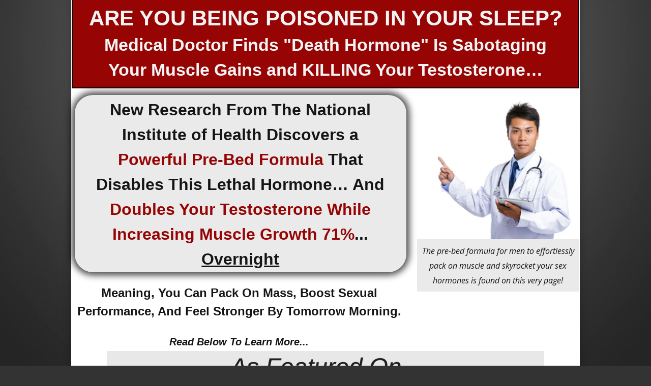

--- FILE ---
content_type: text/html; charset=UTF-8
request_url: https://anabolicrunning.com/alby-anabolic-sleeping-discount/
body_size: 31877
content:
<!DOCTYPE html>
<!--[if IE 7]>
<html class="ie ie7" lang="en-US">
<![endif]-->
<!--[if IE 8]>
<html class="ie ie8" lang="en-US">
<![endif]-->
<!--[if !(IE 7) | !(IE 8)  ]><!-->
<html lang="en-US">
<!--<![endif]-->
<head><link rel="stylesheet" type="text/css" href="https://anabolicrunning.com/wp-content/cache/minify/9f1fe.css" media="all" />

		<meta charset="UTF-8"/>
				
			<meta name="viewport" content="width=device-width, initial-scale=1.0"/>

	<link href="//fonts.googleapis.com/css?family=Open+Sans:300italic,400italic,700italic,800italic,800,700,400,300" rel="stylesheet" type="text/css" /><!-- ClickBank Trust Badge -->
<script src='//cbtb.clickbank.net/?vendor=joeloinc'>&position=upper_right&theme=darkgrey'></script>
<script>
  (function(i,s,o,g,r,a,m){i['GoogleAnalyticsObject']=r;i[r]=i[r]||function(){
  (i[r].q=i[r].q||[]).push(arguments)},i[r].l=1*new Date();a=s.createElement(o),
  m=s.getElementsByTagName(o)[0];a.async=1;a.src=g;m.parentNode.insertBefore(a,m)
  })(window,document,'script','https://www.google-analytics.com/analytics.js','ga');

  ga('create', 'UA-81476113-1', 'auto');
  ga('send', 'pageview');
</script>
<script>(function(html){html.className = html.className.replace(/\bno-js\b/,'js')})(document.documentElement);</script>
<title>Alby Anabolic Sleeping Discount &#8211; Anabolic Running</title>
<style type="text/css">.tve_more_tag {visibility: hidden; height: 1px!important;}</style><meta name='robots' content='max-image-preview:large' />
<link rel='dns-prefetch' href='//fonts.googleapis.com' />
<link rel="alternate" type="application/rss+xml" title="Anabolic Running &raquo; Feed" href="https://anabolicrunning.com/feed/" />
<link rel="alternate" type="application/rss+xml" title="Anabolic Running &raquo; Comments Feed" href="https://anabolicrunning.com/comments/feed/" />
<script type="text/javascript">
window._wpemojiSettings = {"baseUrl":"https:\/\/s.w.org\/images\/core\/emoji\/14.0.0\/72x72\/","ext":".png","svgUrl":"https:\/\/s.w.org\/images\/core\/emoji\/14.0.0\/svg\/","svgExt":".svg","source":{"concatemoji":"https:\/\/anabolicrunning.com\/wp-includes\/js\/wp-emoji-release.min.js?ver=6.2.8"}};
/*! This file is auto-generated */
!function(e,a,t){var n,r,o,i=a.createElement("canvas"),p=i.getContext&&i.getContext("2d");function s(e,t){p.clearRect(0,0,i.width,i.height),p.fillText(e,0,0);e=i.toDataURL();return p.clearRect(0,0,i.width,i.height),p.fillText(t,0,0),e===i.toDataURL()}function c(e){var t=a.createElement("script");t.src=e,t.defer=t.type="text/javascript",a.getElementsByTagName("head")[0].appendChild(t)}for(o=Array("flag","emoji"),t.supports={everything:!0,everythingExceptFlag:!0},r=0;r<o.length;r++)t.supports[o[r]]=function(e){if(p&&p.fillText)switch(p.textBaseline="top",p.font="600 32px Arial",e){case"flag":return s("\ud83c\udff3\ufe0f\u200d\u26a7\ufe0f","\ud83c\udff3\ufe0f\u200b\u26a7\ufe0f")?!1:!s("\ud83c\uddfa\ud83c\uddf3","\ud83c\uddfa\u200b\ud83c\uddf3")&&!s("\ud83c\udff4\udb40\udc67\udb40\udc62\udb40\udc65\udb40\udc6e\udb40\udc67\udb40\udc7f","\ud83c\udff4\u200b\udb40\udc67\u200b\udb40\udc62\u200b\udb40\udc65\u200b\udb40\udc6e\u200b\udb40\udc67\u200b\udb40\udc7f");case"emoji":return!s("\ud83e\udef1\ud83c\udffb\u200d\ud83e\udef2\ud83c\udfff","\ud83e\udef1\ud83c\udffb\u200b\ud83e\udef2\ud83c\udfff")}return!1}(o[r]),t.supports.everything=t.supports.everything&&t.supports[o[r]],"flag"!==o[r]&&(t.supports.everythingExceptFlag=t.supports.everythingExceptFlag&&t.supports[o[r]]);t.supports.everythingExceptFlag=t.supports.everythingExceptFlag&&!t.supports.flag,t.DOMReady=!1,t.readyCallback=function(){t.DOMReady=!0},t.supports.everything||(n=function(){t.readyCallback()},a.addEventListener?(a.addEventListener("DOMContentLoaded",n,!1),e.addEventListener("load",n,!1)):(e.attachEvent("onload",n),a.attachEvent("onreadystatechange",function(){"complete"===a.readyState&&t.readyCallback()})),(e=t.source||{}).concatemoji?c(e.concatemoji):e.wpemoji&&e.twemoji&&(c(e.twemoji),c(e.wpemoji)))}(window,document,window._wpemojiSettings);
</script>

	<link rel='stylesheet' id='formidable-css' href='https://anabolicrunning.com/wp-admin/admin-ajax.php?action=frmpro_css&#038;ver=6212113' type='text/css' media='all' />






<link rel='stylesheet' id='twentysixteen-fonts-css' href='https://fonts.googleapis.com/css?family=Merriweather%3A400%2C700%2C900%2C400italic%2C700italic%2C900italic%7CMontserrat%3A400%2C700%7CInconsolata%3A400&#038;subset=latin%2Clatin-ext' type='text/css' media='all' />


<!--[if lt IE 10]>
<link rel='stylesheet' id='twentysixteen-ie-css' href='https://anabolicrunning.com/wp-content/themes/twentysixteen/css/ie.css?ver=20160412' type='text/css' media='all' />
<![endif]-->
<!--[if lt IE 9]>
<link rel='stylesheet' id='twentysixteen-ie8-css' href='https://anabolicrunning.com/wp-content/themes/twentysixteen/css/ie8.css?ver=20160412' type='text/css' media='all' />
<![endif]-->
<!--[if lt IE 8]>
<link rel='stylesheet' id='twentysixteen-ie7-css' href='https://anabolicrunning.com/wp-content/themes/twentysixteen/css/ie7.css?ver=20160412' type='text/css' media='all' />
<![endif]-->
<script type="text/javascript" src="https://anabolicrunning.com/wp-content/cache/minify/818c0.js"></script>


<!--[if lt IE 9]>
<script type='text/javascript' src='https://anabolicrunning.com/wp-content/themes/twentysixteen/js/html5.js?ver=3.7.3' id='twentysixteen-html5-js'></script>
<![endif]-->
<link rel="https://api.w.org/" href="https://anabolicrunning.com/wp-json/" /><link rel="alternate" type="application/json" href="https://anabolicrunning.com/wp-json/wp/v2/pages/6536" /><link rel="EditURI" type="application/rsd+xml" title="RSD" href="https://anabolicrunning.com/xmlrpc.php?rsd" />
<link rel="wlwmanifest" type="application/wlwmanifest+xml" href="https://anabolicrunning.com/wp-includes/wlwmanifest.xml" />
<meta name="generator" content="WordPress 6.2.8" />
<link rel="canonical" href="https://anabolicrunning.com/alby-anabolic-sleeping-discount/" />
<link rel='shortlink' href='https://anabolicrunning.com/?p=6536' />
<link rel="alternate" type="application/json+oembed" href="https://anabolicrunning.com/wp-json/oembed/1.0/embed?url=https%3A%2F%2Fanabolicrunning.com%2Falby-anabolic-sleeping-discount%2F" />
<link rel="alternate" type="text/xml+oembed" href="https://anabolicrunning.com/wp-json/oembed/1.0/embed?url=https%3A%2F%2Fanabolicrunning.com%2Falby-anabolic-sleeping-discount%2F&#038;format=xml" />
<!-- Facebook Pixel Code -->
<script>
  !function(f,b,e,v,n,t,s)
  {if(f.fbq)return;n=f.fbq=function(){n.callMethod?
  n.callMethod.apply(n,arguments):n.queue.push(arguments)};
  if(!f._fbq)f._fbq=n;n.push=n;n.loaded=!0;n.version='2.0';
  n.queue=[];t=b.createElement(e);t.async=!0;
  t.src=v;s=b.getElementsByTagName(e)[0];
  s.parentNode.insertBefore(t,s)}(window, document,'script',
  'https://connect.facebook.net/en_US/fbevents.js');
  fbq('init', '1855780251307971');
  fbq('track', 'PageView');
</script>
<noscript><img height="1" width="1" style="display:none"
  src="https://www.facebook.com/tr?id=1855780251307971&ev=PageView&noscript=1"
/></noscript>
<!-- End Facebook Pixel Code -->
<!-- Facebook Pixel Code -->
<script>
!function(f,b,e,v,n,t,s)
{if(f.fbq)return;n=f.fbq=function(){n.callMethod?
n.callMethod.apply(n,arguments):n.queue.push(arguments)};
if(!f._fbq)f._fbq=n;n.push=n;n.loaded=!0;n.version='2.0';
n.queue=[];t=b.createElement(e);t.async=!0;
t.src=v;s=b.getElementsByTagName(e)[0];
s.parentNode.insertBefore(t,s)}(window,document,'script',
'https://connect.facebook.net/en_US/fbevents.js');
 fbq('init', '1766725810268705'); 
fbq('track', 'PageView');
</script>
<noscript>
 <img height="1" width="1" 
src="https://www.facebook.com/tr?id=1766725810268705&ev=PageView
&noscript=1"/>
</noscript>
<!-- End Facebook Pixel Code --><script data-cfasync="false" src="//load.sumome.com/" data-sumo-platform="wordpress" data-sumo-site-id="dee9f2002295c700df2e80002a04ec008c140a00fd5f30009b39570049fd1300" async></script>			<style type="text/css"
				   class="tve_custom_style">@media (min-width: 300px){[data-css="tve-u-1621aa4da34"] { margin-bottom: -20px !important; }[data-css="tve-u-1621aa48fab"] { margin-top: -10px !important; margin-bottom: -10px !important; }[data-css="tve-u-1621aa42b5a"] { margin-bottom: 0px !important; }[data-css="tve-u-1621aa4122a"] { margin-top: 0px !important; }[data-css="tve-u-1621aa3942a"] { margin-top: 0px !important; }[data-css="tve-u-1621aa31eba"] { margin-top: -10px !important; margin-bottom: -10px !important; }[data-css="tve-u-1621aa2d8da"] { margin-top: -20px !important; margin-bottom: -20px !important; }[data-css="tve-u-1621aa2808a"] { margin-top: -20px !important; }[data-css="tve-u-1621aa23580"] { margin-top: -20px !important; margin-bottom: -20px !important; }[data-css="tve-u-1621aa12738"] { margin-top: -10px !important; }[data-css="tve-u-1621aa107b7"] { margin-top: -10px !important; }[data-css="tve-u-1621aa0e8d7"] { margin-top: -10px !important; }[data-css="tve-u-1621aa0c056"] { margin-top: -10px !important; }[data-css="tve-u-1621aa041ff"] { margin-top: -10px !important; }[data-css="tve-u-1621a9fb626"] { margin-top: -5px !important; margin-bottom: -5px !important; }[data-css="tve-u-1621a9f81cd"] { margin-bottom: -10px !important; }[data-css="tve-u-1621a9eba2d"] { margin-top: -5px !important; margin-bottom: -5px !important; }[data-css="tve-u-1621a9e740d"] { margin-top: -20px !important; }[data-css="tve-u-1621a9e0e5b"] { margin-top: -10px !important; margin-bottom: -10px !important; }[data-css="tve-u-1621a9d5083"] { margin-top: -10px !important; margin-bottom: -10px !important; }[data-css="tve-u-1621a9cbfc3"] { margin-bottom: 0px !important; }[data-css="tve-u-1621a9c0c94"] { margin-bottom: 0px !important; }[data-css="tve-u-1621a9be662"] { margin-top: 0px !important; }[data-css="tve-u-1621a9af823"] { margin-top: -20px !important; margin-bottom: -60px !important; }[data-css="tve-u-1621a9af823"] .tve_sep { border-width: 5px; border-color: rgb(255, 255, 255); }[data-css="tve-u-1621a99feee"] { margin-top: 0px !important; }[data-css="tve-u-1621a98746f"] { margin-top: -10px !important; }[data-css="tve-u-1621a934d8d"] { margin-top: 0px !important; }[data-css="tve-u-1621a92cbb6"] { margin-top: 0px !important; }[data-css="tve-u-1621a9200e6"] { margin-top: 0px !important; }[data-css="tve-u-1621a919235"] { margin-bottom: -20px !important; }[data-css="tve-u-1621a91529e"] { margin-top: -20px !important; }[data-css="tve-u-1621a8fa030"] { margin-top: -10px !important; margin-bottom: 0px !important; }[data-css="tve-u-1621a8f3be0"] { margin-top: -20px !important; }[data-css="tve-u-1621a8ed458"] { margin-top: 0px !important; }[data-css="tve-u-1621a8ddd22"] { margin-top: -40px !important; }[data-css="tve-u-1621a8d5590"] { margin-top: -20px !important; }[data-css="tve-u-1621a8af181"] { font-family: Arial, Helvetica, sans-serif !important; color: rgb(0, 0, 0) !important; }[data-css="tve-u-1621a8a9f5f"] { margin-bottom: -30px !important; }#tve_editor [data-css="tve-u-1621a8a119b"] { color: rgb(2, 18, 201) !important; }[data-css="tve-u-1621a88dd35"] { font-size: 20px !important; }[data-css="tve-u-1621a88dd28"] { font-size: 20px !important; }#tve_editor [data-css="tve-u-1621a88dd1a"] { color: rgb(2, 18, 201) !important; }[data-css="tve-u-1621a88871f"] { margin-top: 80px !important; }[data-css="tve-u-1621a88181b"] { color: rgb(2, 18, 201) !important; }[data-css="tve-u-162105e7a3d"] + div { clear: none; }[data-css="tve-u-162105e7a3d"] { float: none; margin-left: auto; margin-right: auto; width: 4098px; }[data-css="tve-u-162105b474c"] + div { clear: none; }[data-css="tve-u-162105b474c"] { float: none; margin-left: auto; margin-right: auto; width: 4098px; }[data-css="tve-u-162105ad80d"] { float: none; margin-left: auto; margin-right: auto; width: 400px; }[data-css="tve-u-162105a6a6c"] { float: none; margin-left: auto; margin-right: auto; width: 1199px; }[data-css="tve-u-16210576f32"] { float: none; margin-left: auto; margin-right: auto; width: 1204px; }[data-css="tve-u-16210572684"] { float: none; margin-left: auto; margin-right: auto; width: 837px; }[data-css="tve-u-16210568703"] { float: none; margin-left: auto; margin-right: auto; width: 841px; }[data-css="tve-u-16210562daf"] { float: none; margin-left: auto; margin-right: auto; width: 1109px; }[data-css="tve-u-1621055d8d1"] { float: none; margin-left: auto; margin-right: auto; width: 565px; }[data-css="tve-u-16210558255"] { float: none; margin-left: auto; margin-right: auto; width: 1274px; }[data-css="tve-u-16210551815"] { float: none; margin-left: auto; margin-right: auto; width: 848px; }[data-css="tve-u-162105462c5"] { float: none; margin-left: auto; margin-right: auto; width: 507px; }[data-css="tve-u-162105408fd"] { float: none; margin-left: auto; margin-right: auto; width: 769px; }[data-css="tve-u-1621053a7a9"] { float: none; margin-left: auto; margin-right: auto; width: 1000px; margin-bottom: 0px !important; }[data-css="tve-u-16210535bc0"] { float: none; margin-left: auto; margin-right: auto; width: 1100px; }[data-css="tve-u-1621053010c"] { float: none; margin-left: auto; margin-right: auto; width: 369px; }[data-css="tve-u-16210528ebd"] { float: none; margin-left: auto; margin-right: auto; width: 2400px; }[data-css="tve-u-1621050ac22"] { float: none; margin-left: auto; margin-right: auto; width: 412px; }}[data-tve-custom-colour="30267083"] { background-color: rgb(196, 210, 211) !important; border: 2px solid rgb(12, 0, 0) !important; box-shadow: rgba(0, 0, 0, 0) 0px 0px 8px 4px inset, rgba(0, 0, 0, 0) 0px 0px 7px 3px !important; }[data-tve-custom-colour="70112292"] { background-color: rgb(196, 210, 211) !important; border: 2px solid rgb(12, 0, 0) !important; box-shadow: rgba(0, 0, 0, 0) 0px 0px 8px 4px inset, rgba(0, 0, 0, 0) 0px 0px 7px 3px !important; }[data-tve-custom-colour="41528412"] { background-color: rgb(196, 210, 211) !important; border: 2px solid rgb(12, 0, 0) !important; box-shadow: rgba(0, 0, 0, 0) 0px 0px 8px 4px inset, rgba(0, 0, 0, 0) 0px 0px 7px 3px !important; }[data-tve-custom-colour="74022182"] { background-color: rgb(196, 210, 211) !important; border: 2px solid rgb(12, 0, 0) !important; box-shadow: rgba(0, 0, 0, 0) 0px 0px 8px 4px inset, rgba(0, 0, 0, 0) 0px 0px 7px 3px !important; }[data-tve-custom-colour="72921459"] { background-color: rgb(196, 210, 211) !important; border: 2px solid rgb(12, 0, 0) !important; box-shadow: rgba(0, 0, 0, 0) 0px 0px 8px 4px inset, rgba(0, 0, 0, 0) 0px 0px 7px 3px !important; }[data-tve-custom-colour="67117320"] { background-color: rgb(196, 210, 211) !important; border: 2px solid rgb(12, 0, 0) !important; box-shadow: rgba(0, 0, 0, 0) 0px 0px 8px 4px inset, rgba(0, 0, 0, 0) 0px 0px 7px 3px !important; }[data-tve-custom-colour="27718081"] { background-color: rgb(150, 4, 4) !important; border: 2px solid rgb(31, 31, 31) !important; box-shadow: rgba(0, 0, 0, 0) 0px 0px 8px 4px inset, rgba(0, 0, 0, 0) 0px 0px 7px 3px !important; }[data-tve-custom-colour="28975098"] { background-color: rgb(150, 4, 4) !important; border: 2px solid rgb(31, 31, 31) !important; box-shadow: rgba(0, 0, 0, 0) 0px 0px 8px 4px inset, rgba(0, 0, 0, 0) 0px 0px 7px 3px !important; }[data-tve-custom-colour="56509594"] { background-color: rgb(150, 4, 4) !important; border: 2px solid rgb(12, 0, 0) !important; box-shadow: rgba(0, 0, 0, 0) 0px 0px 8px 4px inset, rgba(0, 0, 0, 0) 0px 0px 7px 3px !important; }[data-tve-custom-colour="2475276"] { background-color: rgb(150, 4, 4) !important; border: 2px solid rgb(31, 31, 31) !important; box-shadow: rgba(0, 0, 0, 0) 0px 0px 8px 4px inset, rgba(0, 0, 0, 0) 0px 0px 7px 3px !important; }[data-tve-custom-colour="55353964"] { background-color: rgb(255, 255, 255) !important; box-shadow: rgba(0, 0, 0, 0) 0px 0px 8px 4px inset, rgba(0, 0, 0, 0) 0px 0px 7px 3px !important; border-color: rgb(12, 12, 12) !important; }[data-tve-custom-colour="97718596"] { background-color: rgb(150, 4, 4) !important; border: 2px solid rgb(12, 12, 12) !important; box-shadow: rgba(0, 0, 0, 0) 0px 0px 8px 4px inset, rgba(0, 0, 0, 0) 0px 0px 7px 3px !important; }[data-tve-custom-colour="28402730"] { background-color: rgb(150, 4, 4) !important; border: 2px solid rgb(12, 12, 12) !important; box-shadow: rgba(0, 0, 0, 0) 0px 0px 8px 4px inset, rgba(0, 0, 0, 0) 0px 0px 7px 3px !important; }[data-tve-custom-colour="21890551"] { background-color: rgb(249, 249, 249) !important; box-shadow: rgba(0, 0, 0, 0) 0px 0px 8px 4px inset, rgba(0, 0, 0, 0) 0px 0px 7px 3px !important; border-color: rgb(12, 12, 12) !important; }[data-tve-custom-colour="24949652"] { border: 2px solid rgb(186, 186, 186) !important; background-color: rgba(186, 186, 186, 0.4) !important; box-shadow: rgba(0, 0, 0, 0) 0px 0px 8px 4px inset, rgba(0, 0, 0, 0) 0px 0px 7px 3px !important; }[data-tve-custom-colour="12477235"] { background-color: rgb(255, 255, 255) !important; box-shadow: rgba(0, 0, 0, 0) 0px 0px 8px 4px inset, rgba(0, 0, 0, 0) 0px 0px 7px 3px !important; border-color: rgb(12, 12, 12) !important; }[data-tve-custom-colour="38925377"] { background-color: rgb(237, 246, 252) !important; border: 2px solid rgb(12, 0, 0) !important; box-shadow: rgba(0, 0, 0, 0) 0px 0px 8px 4px inset, rgba(0, 0, 0, 0) 0px 0px 7px 3px !important; }[data-tve-custom-colour="29266341"] { background-color: rgb(150, 4, 4) !important; border: 2px solid rgb(12, 0, 0) !important; }[data-tve-custom-colour="20952348"] { background-color: rgb(234, 234, 234) !important; border: 2px solid rgb(12, 0, 0) !important; box-shadow: rgba(0, 0, 0, 0.7) 0px 0px 0px 0px inset, rgba(0, 0, 0, 0.7) 0px 0px 9px 4px !important; }[data-tve-custom-colour="69267472"] { background-color: rgb(150, 4, 4) !important; border: 2px solid rgb(31, 31, 31) !important; box-shadow: transparent 0px 0px 8px 4px inset, transparent 0px 0px 7px 3px !important; }[data-tve-custom-colour="60504488"] { background-color: rgb(150, 4, 4) !important; border: 2px solid rgb(12, 0, 0) !important; box-shadow: rgba(0, 0, 0, 0) 0px 0px 8px 4px inset, rgba(0, 0, 0, 0) 0px 0px 7px 3px !important; }[data-tve-custom-colour="1322180"] { border: 2px solid rgb(255, 255, 255) !important; background-color: rgb(255, 255, 255) !important; box-shadow: transparent 0px 0px 8px 4px inset, transparent 0px 0px 7px 3px !important; }[data-tve-custom-colour="33487081"] { border: 2px solid rgb(255, 255, 255) !important; background-color: rgb(255, 255, 255) !important; box-shadow: rgba(0, 0, 0, 0) 0px 0px 8px 4px inset, rgba(0, 0, 0, 0) 0px 0px 7px 3px !important; }[data-tve-custom-colour="42478034"] { background-color: rgb(150, 4, 4) !important; border: 2px solid rgb(12, 0, 0) !important; box-shadow: rgba(0, 0, 0, 0) 0px 0px 8px 4px inset, rgba(0, 0, 0, 0) 0px 0px 7px 3px !important; }[data-tve-custom-colour="68322175"] { background-color: rgb(150, 4, 4) !important; border: 2px solid rgb(12, 0, 0) !important; box-shadow: rgba(0, 0, 0, 0) 0px 0px 8px 4px inset, rgba(0, 0, 0, 0) 0px 0px 7px 3px !important; }[data-tve-custom-colour="50777008"] { background-color: rgb(150, 4, 4) !important; border: 2px solid rgb(12, 0, 0) !important; box-shadow: rgba(0, 0, 0, 0) 0px 0px 8px 4px inset, rgba(0, 0, 0, 0) 0px 0px 7px 3px !important; }[data-tve-custom-colour="14342173"] { border: 2px solid rgb(12, 12, 12) !important; background-color: rgb(150, 4, 4) !important; box-shadow: rgba(0, 0, 0, 0) 0px 0px 8px 4px inset, rgba(0, 0, 0, 0) 0px 0px 7px 3px !important; }[data-tve-custom-colour="92813278"] { background-color: rgb(150, 4, 4) !important; border: 2px solid rgb(12, 12, 12) !important; box-shadow: rgba(0, 0, 0, 0) 0px 0px 8px 4px inset, rgba(0, 0, 0, 0) 0px 0px 7px 3px !important; }[data-tve-custom-colour="40867427"] { background-color: rgb(255, 255, 255) !important; box-shadow: rgba(0, 0, 0, 0) 0px 0px 8px 4px inset, rgba(0, 0, 0, 0) 0px 0px 7px 3px !important; border-color: rgb(91, 91, 91) !important; }[data-tve-custom-colour="48339244"] { background-color: rgb(255, 255, 255) !important; box-shadow: rgba(0, 0, 0, 0) 0px 0px 8px 4px inset, rgba(0, 0, 0, 0) 0px 0px 7px 3px !important; border-color: rgb(91, 91, 91) !important; }[data-tve-custom-colour="26451732"] { background-color: rgb(255, 255, 255) !important; box-shadow: rgba(0, 0, 0, 0) 0px 0px 8px 4px inset, rgba(0, 0, 0, 0) 0px 0px 7px 3px !important; border-color: rgb(91, 91, 91) !important; }[data-tve-custom-colour="82837031"] { background-color: rgb(234, 234, 234) !important; border: 2px solid rgb(234, 234, 234) !important; box-shadow: rgba(0, 0, 0, 0.7) 0px 0px 0px 0px inset, rgba(0, 0, 0, 0.7) 0px 0px 13px 6px !important; }[data-tve-custom-colour="58600291"] { background-color: rgb(255, 255, 255) !important; box-shadow: rgba(0, 0, 0, 0) 0px 0px 8px 4px inset, rgba(0, 0, 0, 0) 0px 0px 7px 3px !important; border-color: rgb(91, 91, 91) !important; }[data-tve-custom-colour="88884178"] { background-color: rgb(150, 4, 4) !important; border: 2px solid rgb(12, 1, 1) !important; box-shadow: rgba(0, 0, 0, 0) 0px 0px 8px 4px inset, rgba(0, 0, 0, 0) 0px 0px 7px 3px !important; }[data-tve-custom-colour="48756877"] { background-color: rgb(51, 51, 51) !important; }[data-tve-custom-colour="62914565"] { background-color: rgb(255, 255, 255) !important; box-shadow: rgba(0, 0, 0, 0) 0px 0px 8px 4px inset, rgba(0, 0, 0, 0) 0px 0px 7px 3px !important; border-color: rgb(91, 91, 91) !important; }</style><style type="text/css" id="tve_head_custom_css" class="tve_user_custom_style">/** Insert your custom CSS rules here. **/
.tve_lp_content {
    margin-top: -20px !important;
}</style>
	<style type="text/css">
		body:before, body:after {
			height: 0 !important;
		}
		.thrv_page_section .out {
			max-width: none
		}
	</style>

</head>
<body class="page-template-default page page-id-6536 tve-lp-fixed tve_lp" style="background-image:url('http://anabolicrunning.com/wp-content/uploads/2017/09/plain-wallpaper-black-705434.jpg');background-repeat:no-repeat;background-size:cover;background-position:center center;background-attachment:fixed;" data-tve-custom-colour="48756877">
<div class="wrp cnt bSe" style="display: none">
	<div class="awr"></div>
</div>
<div class="tve_wrap_all" id="tcb_landing_page">
	<div class="tve_post_lp tve_lp_blank tve_lp_template_wrapper" style="max-width: 1000px;">
				<div id="tve_flt" class="tve_flt"><div id="tve_editor" class="tve_shortcode_editor"><div class="tve_lp_header tve_empty_dropzone tve_drop_constraint" data-forbid=".thrv_page_section,.sc_page_section">
</div>
<div class="tve_lp_content tve_editor_main_content tve_empty_dropzone thrv_wrapper tve_no_drag" style="margin-top: -30px !important;">
<div class="thrv_wrapper thrv_page_section" data-tve-style="1">
<div class="out" style="background-color: #EAEAEA" data-tve-custom-colour="62914565">
<div class="in darkSec" style="padding-left: 0px !important; padding-right: 0px !important;">
<div class="cck tve_clearfix tve_empty_dropzone">
<div class="thrv_wrapper thrv_contentbox_shortcode" data-tve-style="6">
<div class="tve_cb tve_cb6 tve_red" style="margin-top: -30px !important;" data-tve-custom-colour="88884178">
<div class="tve_cb_cnt tve_empty_dropzone">
<div class="thrv_wrapper thrv_text_element"><h4 class="tve_p_center rft" data-web-font="Lucida Sans Unicode, Lucida Grande, sans-serif" style="font-size: 42px; color: rgb(21, 21, 21); font-family: &quot;Lucida Sans Unicode&quot;, &quot;Lucida Grande&quot;, sans-serif; margin-top: -10px !important; margin-bottom: 0px !important;"><span class="tve_custom_font_size rft" style="font-size: 42px;"><font color="#f4f4f4">ARE YOU BEING POISONED IN YOUR SLEEP?</font></span></h4><h4 class="tve_p_center rft" data-web-font="Lucida Sans Unicode, Lucida Grande, sans-serif" style="font-size: 38px; color: rgb(21, 21, 21); font-family: &quot;Lucida Sans Unicode&quot;, &quot;Lucida Grande&quot;, sans-serif; margin-top: 0px !important; margin-bottom: -10px !important;"><span class="tve_custom_font_size  rft" style="font-size: 34px;"><font color="#f4f4f4">Medical Doctor Finds "Death Hormone" Is Sabotaging Your Muscle Gains and KILLING Your Testosterone…</font></span></h4></div>
</div>
</div>
</div><div class="thrv_wrapper thrv_columns tve_clearfix">
<div class="tve_colm tve_tth tve_empty_dropzone"><div class="thrv_wrapper thrv_contentbox_shortcode" data-tve-style="6">
<div class="tve_cb tve_cb6 tve_red" data-tve-custom-colour="82837031" style="margin-top: -30px !important; border-radius: 36px; margin-right: 0px !important; margin-left: 5px !important;">
<div class="tve_cb_cnt tve_empty_dropzone">
<div class="thrv_wrapper thrv_heading" data-tag="h4"><h4 class="tve_p_center rft" data-web-font="Arial, Helvetica, sans-serif" style="font-size: 38px; color: rgb(21, 21, 21); font-family: Arial, Helvetica, sans-serif; margin-top: -20px !important; margin-bottom: -20px !important;"><span class="tve_custom_font_size  rft" style="font-size: 32px;">New Research From The National Institute of Health ﻿Discovers﻿ a﻿﻿﻿ ﻿﻿﻿﻿﻿﻿<font color="#960404">Powerful Pre-Bed Formula﻿﻿﻿﻿﻿﻿</font> ﻿﻿﻿﻿﻿That Disables This Lethal Hormone… And﻿﻿﻿﻿﻿ ﻿﻿﻿﻿﻿﻿﻿<font color="#960404">Doubles Your Testosterone While Increasing Muscle Growth 71%</font>...﻿﻿﻿﻿﻿﻿﻿ <span class="underline_text">﻿﻿﻿﻿Overnight</span></span><span class="underline_text"></span></h4></div>
</div>
</div>
</div><div class="thrv_wrapper thrv_text_element"><h4 class="tve_p_center" data-unit="px" data-web-font="Arial, Helvetica, sans-serif" style="color: rgb(21, 21, 21); font-family: Arial, Helvetica, sans-serif; line-height: 34px; margin-top: 0px !important;"><span class="tve_custom_font_size" style="font-size: 24px;">Meaning, You Can Pack On Mass, Boost Sexual Performance, And Feel Stronger By Tomorrow Morning.</span></h4><h4 class="tve_p_center italic_text" data-web-font="Arial, Helvetica, sans-serif" style="font-family: Arial, Helvetica, sans-serif; color: rgb(21, 21, 21); margin-top: 0px !important; margin-bottom: -40px !important;"><span class="italic_text"><span class="tve_custom_font_size" style="font-size: 20px;">Read Below To Learn More...</span></span></h4></div></div>
<div class="tve_colm tve_oth tve_lst tve_empty_dropzone"><div style="width: 732px; margin-top: -10px !important;" class="wp-caption thrv_wrapper tve_image_caption">
<span class="tve_image_frame">
<img decoding="async" loading="lazy" class="tve_image" alt="" src="https://anabolicrunning.com/wp-content/uploads/2017/09/29252190_m.jpg" style="width: 732px" width="319" height="285">
</span>
<p class="wp-caption-text" style="background-color: rgb(234, 234, 234);"><font color="#151515"><span class="tve_custom_font_size" style="font-size: 16px;">The pre-bed formula for men to effortlessly pack on muscle and skyrocket your sex hormones&nbsp;is found&nbsp;on this very page!</span></font></p>
</div></div>
</div>
</div>
</div>
</div>
</div><div style="width: 860px; margin-top: 0px !important;" class="thrv_wrapper tve_image_caption aligncenter">
<span class="tve_image_frame">
<img decoding="async" loading="lazy" class="tve_image" alt="" src="https://anabolicrunning.com/wp-content/uploads/2017/09/as-featured-on.jpg" style="width: 860px;" width="860" height="209">
</span>
</div><div class="thrv_wrapper thrv_columns tve_clearfix">
<div class="tve_colm tve_tfo tve_df tve_empty_dropzone"><div class="thrv_wrapper thrv_text_element tve_empty_dropzone"><p class="tve_p_left" data-web-font="Arial, Helvetica, sans-serif" style="color: rgb(21, 21, 21); margin-bottom: 20px !important; margin-top: 0px !important; font-family: Arial, Helvetica, sans-serif;">Dear Reader,</p><p class="bold_text" data-web-font="Arial, Helvetica, sans-serif" style="color: rgb(21, 21, 21); margin-bottom: 20px !important; margin-top: 0px !important; font-family: Arial, Helvetica, sans-serif;">​According to the <span class="italic_text">American Sleep Institute</span> 49% of men are suffering from a condition called Catabolic Sleep...</p><p data-web-font="Arial, Helvetica, sans-serif" style="color: rgb(21, 21, 21); font-family: Arial, Helvetica, sans-serif;">Which happens&nbsp;overnight. When&nbsp;your body releases a dangerous poison into your bloodstream… <span class="bold_text">cutting your testosterone in half</span>, <span class="bold_text">shrinking your muscle size</span>, and <span class="bold_text">crushing your sex-drive</span>… <span class="underline_text">regardless of your age</span>.</p><p data-web-font="Arial, Helvetica, sans-serif" style="color: rgb(21, 21, 21); margin-bottom: -20px !important; font-family: Arial, Helvetica, sans-serif;">This overnight poison is called cortisol. Also known as the “death hormone”. And can force your body into a catabolic coma.</p><p data-web-font="Arial, Helvetica, sans-serif" style="color: rgb(21, 21, 21); margin-top: 40px !important; font-family: Arial, Helvetica, sans-serif;">Causing issues every man dreads. Like <span class="bold_text">low-t</span>, <span class="bold_text">erectile dysfunction</span>, <span class="bold_text">chronic fatigue</span>, <span class="bold_text">strength loss</span>, and <span class="bold_text">“muscle wasting”</span>… again, <span class="underline_text">this can all happen while you sleep</span>.</p><p data-web-font="Arial, Helvetica, sans-serif" style="color: rgb(21, 21, 21); margin-top: 0px !important; font-family: Arial, Helvetica, sans-serif;">Yet on this page, I’ll give you the <span class="bold_text">overnight muscle-building miracle</span>… an ingredient used thousands of years ago by ancient Egyptians… and written across the tombs of Rulers and Pharaoh’s... that has me <span class="bold_text">piling on mass like never before</span>...&nbsp;</p></div></div>
<div class="tve_colm tve_foc tve_ofo tve_df tve_lst tve_empty_dropzone">
<div style="width: 236px; margin-top: 0px !important; margin-left: -20px !important;" class="thrv_wrapper tve_image_caption alignright wp-caption">
<span class="tve_image_frame">
<img decoding="async" loading="lazy" class="tve_image" alt="" src="https://anabolicrunning.com/wp-content/uploads/2017/09/AlainTransparent.png" style="width: 236px;" width="216" height="339">
</span>
<p class="wp-caption-text"><span class="tve_custom_font_size" style="font-size: 16px;"><font color="#151515">From the desk of competitive fitness model &amp; bestselling author: Alain Gonzalez</font></span></p></div></div>
</div><div class="thrv_wrapper thrv_text_element tve_empty_dropzone" data-css="tve-u-1621a8d5590"><p data-web-font="Arial, Helvetica, sans-serif" style="color: rgb(21, 21, 21); margin-top: -20px !important; font-family: Arial, Helvetica, sans-serif;">You’ll also discover a simple pre-bed routine so powerful, <span class="underline_text">it kills night-time cortisol and fixes catabolic sleep</span>. So you can <span class="bold_text">explode your testosterone levels</span>, <span class="bold_text">stimulate muscle growth by 71%</span>, and <span class="bold_text">boost sexual performance on command</span>… every single night. First...</p></div><div class="thrv_wrapper thrv_page_section" data-tve-style="1">
<div class="out" style="background-color: rgb(234, 234, 234); border-width: 0px;" data-tve-custom-colour="58600291">
<div class="in darkSec" data-width="2560" data-height="1440" style="">
<div class="cck tve_clearfix tve_empty_dropzone">
<div class="thrv_wrapper thrv_contentbox_shortcode" data-tve-style="6">
<div class="tve_cb tve_cb6 tve_black" data-tve-custom-colour="20952348" style="border-radius: 0px; margin: -41px -30px 0px !important; padding-right: 0px !important; padding-left: 0px !important;">
<div class="tve_cb_cnt tve_empty_dropzone">
<div class="thrv_wrapper thrv_text_element tve_empty_dropzone"><p class="tve_p_center bold_text" style="color: rgb(21, 21, 21); font-size: 26px; margin-top: -10px !important; margin-bottom: 0px !important;"><span class="underline_text"></span><span class="tve_custom_font_size  rft" style="font-size: 34px;">QUIZ: ﻿﻿Is Your&nbsp;﻿﻿Testosterone﻿﻿ ﻿Vanishing﻿ While You Sleep?﻿﻿</span><span class="tve_custom_font_size" style="font-size: 25px;"></span></p></div><div class="thrv_wrapper thrv_contentbox_shortcode" data-tve-style="6">
<div class="tve_cb tve_cb6 tve_black" data-tve-custom-colour="29266341" style="border-radius: 0px;">
<div class="tve_cb_cnt tve_empty_dropzone">
<div class="thrv_wrapper thrv_text_element tve_empty_dropzone"><p class="tve_p_center bold_text" data-web-font="Lucida Sans Unicode, Lucida Grande, sans-serif" style="color: rgb(244, 244, 244); font-size: 28px; margin-top: -10px !important; margin-bottom: -10px !important; font-family: &quot;Lucida Sans Unicode&quot;, &quot;Lucida Grande&quot;, sans-serif;"><span class="tve_custom_font_size" style="font-size: 27px;">If you answer YES﻿ ﻿to one or more of the following questions, you may be ﻿losing ﻿your﻿ muscle &amp; manhood ﻿overnight.</span></p></div>
</div>
</div>
</div><div class="thrv_wrapper thrv_text_element tve_empty_dropzone"><ul class="thrv_wrapper" id="" style="font-size: 18px; margin-left: 0px !important;"><li class="" data-unit="px" data-web-font="Arial, Helvetica, sans-serif" style="line-height: 32px; color: rgb(21, 21, 21); font-family: Arial, Helvetica, sans-serif;"><span class="tve_custom_font_size" style="font-size: 20px;">You only get morning erections three or four days per week and struggle to “keep it up” when you’re in the ﻿bedroom﻿.</span></li></ul><ul class="thrv_wrapper" id="" style="font-size: 20px;"><li class="" data-unit="px" data-web-font="Arial, Helvetica, sans-serif" style="line-height: 32px; color: rgb(21, 21, 21); font-family: Arial, Helvetica, sans-serif; margin-left: -20px !important;"><span class="tve_custom_font_size" style="font-size: 20px;">You have <span class="bold_text">little or no&nbsp;appetit</span><span class="bold_text">e for sex</span>. Or you're only making love one or two times per week... if that.</span></li></ul><ul class="thrv_wrapper" style="font-size: 20px; margin-left: 0px !important;"><li class="" data-unit="px" data-web-font="Arial, Helvetica, sans-serif" style="line-height: 32px; color: rgb(21, 21, 21); font-family: Arial, Helvetica, sans-serif;"><span class="tve_custom_font_size" style="font-size: 20px;">You hit the snooze button on your alarm at least once every morning. Regardless, you wake up <span class="bold_text">tired</span>, <span class="bold_text">sluggish</span>, and <span class="bold_text">unmotivated</span> despite going to bed at a decent hour most nights.</span></li></ul><ul class="thrv_wrapper" id="" style="font-size: 20px; margin-left: 0px !important;"><li class="" data-unit="px" data-web-font="Arial, Helvetica, sans-serif" style="line-height: 32px; color: rgb(21, 21, 21); font-family: Arial, Helvetica, sans-serif;"><span class="tve_custom_font_size" style="font-size: 20px;">You try losing body fat... yet each morning you're&nbsp;<span class="bold_text">heavier on</span>&nbsp;<span class="bold_text">the scale or&nbsp;stuck at the same weight as the day before</span>&nbsp;despite eating healthy&nbsp;and ﻿exercising﻿.</span></li></ul><ul class="thrv_wrapper" id="" style="font-size: 20px; margin-left: 0px !important;"><li class="" data-unit="px" data-web-font="Arial, Helvetica, sans-serif" style="line-height: 32px; color: rgb(21, 21, 21); font-family: Arial, Helvetica, sans-serif;"><span class="tve_custom_font_size" style="font-size: 20px;">You <span class="bold_text">struggle to focus</span>&nbsp;at your job and get&nbsp;passed up for promotions and bonuses by the "young bucks" in your workplace.&nbsp;</span></li></ul><ul class="thrv_wrapper" id="" style="font-size: 20px; margin-left: 0px !important;"><li class="" data-unit="px" data-web-font="Arial, Helvetica, sans-serif" style="line-height: 32px; color: rgb(21, 21, 21); font-family: Arial, Helvetica, sans-serif; margin-bottom: 0px !important;"><span class="tve_custom_font_size" style="font-size: 20px;">You ﻿experience&nbsp;<span class="bold_text">inconsistent energy swings</span> throughout the day and take naps during the week.</span></li></ul><ul class="thrv_wrapper" id="" style="font-size: 20px; margin-left: 0px !important;"><li class="" data-unit="px" data-web-font="Arial, Helvetica, sans-serif" style="line-height: 32px; color: rgb(21, 21, 21); font-family: Arial, Helvetica, sans-serif;"><span class="tve_custom_font_size" style="font-size: 20px;">You <span class="bold_text">wake up in the middle of the night </span>or <span class="bold_text">have trouble falling asleep</span> within the first five minutes of closing your eyes in bed.</span></li></ul><p class="tve_p_center bold_text" data-web-font="Arial, Helvetica, sans-serif" style="font-family: Arial, Helvetica, sans-serif; color: rgb(150, 4, 4); font-size: 22px; margin-bottom: 0px !important;">If You're Experiencing <span class="underline_text">ANY</span> of the Above,&nbsp;<br>You're Likely Suffering From Catabolic Sleep.</p></div>
</div>
</div>
</div>
</div>
</div>
</div>
</div><div class="thrv_wrapper thrv_page_section" data-tve-style="1" style="margin-top: -22px !important; margin-bottom: -40px !important;">
<div class="out" style="background-color: #EAEAEA" data-tve-custom-colour="26451732">
<div class="in darkSec">
<div class="cck tve_clearfix tve_empty_dropzone">
<div class="thrv_wrapper thrv_contentbox_shortcode" data-tve-style="6">
<div class="tve_cb tve_cb6 tve_red" style="margin-top: -42px !important; margin-left: -28px !important; margin-right: -28px !important;" data-tve-custom-colour="14342173">
<div class="tve_cb_cnt tve_empty_dropzone">
<div class="thrv_wrapper thrv_text_element tve_empty_dropzone"><p class="bold_text tve_p_center" data-web-font="Lucida Sans Unicode, Lucida Grande, sans-serif" style="color: rgb(21, 21, 21); font-size: 29px; margin-bottom: -10px !important; margin-top: -10px !important; font-family: &quot;Lucida Sans Unicode&quot;, &quot;Lucida Grande&quot;, sans-serif;"><span class="tve_custom_font_size" style="font-size: 29px;"><font color="#f4f4f4">However, TODAY You Can Reverse Catabolic Sleep So You Can Pack On Muscle While Skyrocketing Your Male Hormones</font></span></p></div>
</div>
</div>
</div><div class="thrv_wrapper thrv_columns tve_clearfix">
<div class="tve_colm tve_oth tve_empty_dropzone"><div style="width: 450px; margin-top: 0px !important;" class="wp-caption thrv_wrapper tve_image_caption">
<span class="tve_image_frame">
<img decoding="async" loading="lazy" class="tve_image" alt="" src="https://anabolicrunning.com/wp-content/uploads/2017/09/sad-man.jpg" style="width: 450px" width="294" height="196">
</span>
<p class="wp-caption-text" style="color: rgb(21, 21, 21); background-color: rgb(234, 234, 234);"><span class="tve_custom_font_size" style="font-size: 17px;">Most medical doctors will call your symptoms a "normal" part of aging and&nbsp;ignore your cry for help</span></p>
</div></div>
<div class="tve_colm tve_tth tve_lst tve_empty_dropzone"><div class="thrv_wrapper thrv_text_element tve_empty_dropzone" data-css="tve-u-1621a98746f"><p data-web-font="Arial, Helvetica, sans-serif" style="font-size: 18px; font-family: Arial, Helvetica, sans-serif; color: rgb(21, 21, 21); margin-top: 10px !important;"><span class="tve_custom_font_size" style="font-size: 18px;">Listen. Only YOU can save yourself from this bedtime problem. I mean that.</span></p><p data-web-font="Arial, Helvetica, sans-serif" style="color: rgb(21, 21, 21); font-family: Arial, Helvetica, sans-serif; font-size: 18px;"><span class="tve_custom_font_size" style="font-size: 18px;"><span class="bold_text">Because </span><span class="bold_text">most doctors will call your symptoms a “normal” part of aging and ignore your cry for help</span><span class="bold_text">.</span> </span></p><p class="bold_text" data-web-font="Arial, Helvetica, sans-serif" style="color: rgb(21, 21, 21); font-family: Arial, Helvetica, sans-serif; font-size: 16px;"><span class="tve_custom_font_size" style="font-size: 20px;"></span><span class="tve_custom_font_size" style="font-size: 18px;">Other physicians will <span class="bold_text"></span>pass you off to Big Pharma and put you on hormone ﻿﻿replacement﻿﻿ therapy&nbsp;even when you don’t need it<span class="bold_text"></span></span>
<span class="tve_custom_font_size" style="font-size: 14px;">(1)</span>.</p><p data-web-font="Arial, Helvetica, sans-serif" style="color: rgb(21, 21, 21); margin-bottom: 20px !important; font-family: Arial, Helvetica, sans-serif;"><span class="tve_custom_font_size" style="font-size: 18px;">However, I’ll reveal the truth... and give you an honest, quick-fix to beat this overnight killer once and for all. Because, ﻿scientific﻿ research is finally catching up with ﻿this﻿ silent epidemic...</span></p></div></div>
</div><div class="thrv_wrapper thrv_contentbox_shortcode" data-tve-style="6">
<div class="tve_cb tve_cb6 tve_black" data-tve-custom-colour="92813278" style="margin: -22px -26px 0px !important;">
<div class="tve_cb_cnt tve_empty_dropzone">
<div class="thrv_wrapper thrv_text_element tve_empty_dropzone"><p class="tve_p_center" data-web-font="Lucida Sans Unicode, Lucida Grande, sans-serif" style="color: rgb(244, 244, 244); margin-top: -20px !important; margin-bottom: -20px !important; font-family: &quot;Lucida Sans Unicode&quot;, &quot;Lucida Grande&quot;, sans-serif;"><span class="bold_text"><span class="tve_custom_font_size" style="font-size: 28px;"></span></span><span class="tve_custom_font_size  rft bold_text" style="font-size: 36px;">A Sleep Study At The University of Chicago Finds Catabolic Sleep The #1 Common Thread In Patients With Lower﻿ ﻿﻿Testosterone Levels﻿﻿﻿﻿﻿ </span><span class="tve_custom_font_size" style="font-size: 20px;">(2)</span></p></div>
</div>
</div>
</div><div class="thrv_wrapper thrv_columns tve_clearfix">
<div class="tve_colm tve_tth tve_empty_dropzone"><div class="thrv_wrapper thrv_text_element tve_empty_dropzone"><p data-web-font="Arial, Helvetica, sans-serif" style="color: rgb(21, 21, 21); margin-top: 0px !important; font-family: Arial, Helvetica, sans-serif;">Head researcher, professor Eve Van Cauter put a group of lean and healthy young men through rigorous overnight testing at the University of Chicago laboratory…</p><p data-web-font="Arial, Helvetica, sans-serif" style="color: rgb(21, 21, 21); font-family: Arial, Helvetica, sans-serif;">For 10 days, scientists manipulated the sleep quality of each patient. The men were asked to keep a log of how they felt throughout the week. Blood tests were taken regularly.</p><p data-web-font="Arial, Helvetica, sans-serif" style="color: rgb(21, 21, 21); font-family: Arial, Helvetica, sans-serif;">The study found&nbsp;<span style="background-color: rgb(255, 242, 0);">&nbsp;</span><span style="background-color: rgb(255, 242, 0);"><span class="underline_text">testosterone levels&nbsp;shrunk after just one week of catabolic sleep</span>… <span class="bold_text">and</span><span class="bold_text">&nbsp;were on average 10%-15% lower throughout the day</span>. </span><br></p><p data-web-font="Arial, Helvetica, sans-serif" style="color: rgb(21, 21, 21); font-family: Arial, Helvetica, sans-serif;">Experts say this single drop in testosterone results in a <span class="bold_text">sluggish sex drive</span> and <span class="bold_text">heightened&nbsp;infertility</span>…</p><p data-web-font="Arial, Helvetica, sans-serif" style="color: rgb(21, 21, 21); font-family: Arial, Helvetica, sans-serif;"><span class="bold_text">Basically, you’re not able to finish the one evolutionary task every man was made for</span>… <span class="underline_text">spreading his seed</span>.</p><p data-web-font="Arial, Helvetica, sans-serif" style="color: rgb(21, 21, 21); margin-top: 0px !important; margin-bottom: 10px !important; font-family: Arial, Helvetica, sans-serif;">Scientists also mentioned <span class="underline_text">men with lower testosterone&nbsp;are weaker. And fail to&nbsp;build muscle mass or increase bone density</span>.<span class="underline_text"></span>&nbsp;They also suffer from low energy levels, poor concentration, and fatigue...</p></div></div>
<div class="tve_colm tve_oth tve_lst tve_empty_dropzone"><div style="width: 280px; margin-top: 0px !important;" class="thrv_wrapper tve_image_caption wp-caption alignright" data-css="tve-u-1621050ac22">
<span class="tve_image_frame">
<img decoding="async" loading="lazy" class="tve_image wp-image-6415" alt="" src="//anabolicrunning.com/wp-content/uploads/2018/03/eve.jpg" style="width: 280px;" width="412" height="576" title="eve" data-id="6415" srcset="https://anabolicrunning.com/wp-content/uploads/2018/03/eve.jpg 412w, https://anabolicrunning.com/wp-content/uploads/2018/03/eve-215x300.jpg 215w" sizes="(max-width: 412px) 85vw, 412px" />
</span>
<p class="wp-caption-text" style="background-color: rgb(234, 234, 234); color: rgb(244, 244, 244);"><span class="tve_custom_font_size" style="font-size: 16px;"><font color="#151515"><span class="bold_text">Confirmed</span>: Catabolic Sleep is the #1 common thread﻿ ﻿in patients ﻿with﻿ low-t&nbsp;</font></span></p></div></div>
</div><div class="thrv_wrapper thrv_text_element tve_empty_dropzone" data-css="tve-u-1621a8ddd22"><p data-web-font="Arial, Helvetica, sans-serif" style="color: rgb(21, 21, 21); margin-bottom: 0px !important; margin-top: 20px !important; font-family: Arial, Helvetica, sans-serif;">Overall, <span class="bold_text">catabolic sleep has&nbsp;long-term AND immediate consequences</span> on your male hormones. By the end of the ten day experiment&nbsp;<span class="underline_text"><span style="background-color: rgb(247, 236, 89);">blood tests confirmed men experiencing catabolic sleep aged their testosterone levels nearly two decades</span></span><span style="background-color: rgb(247, 236, 89);">&nbsp;<span class="underline_text"></span><span class="tve_custom_font_size" style="font-size: 14px;">(2)</span>...</span></p></div><div class="thrv_wrapper thrv_contentbox_shortcode" data-tve-style="6">
<div class="tve_cb tve_cb6 tve_white" data-tve-custom-colour="42478034" style="margin-bottom: -21px !important; margin-left: -26px !important; margin-right: -26px !important;">
<div class="tve_cb_cnt tve_empty_dropzone">
<div class="thrv_wrapper thrv_text_element tve_empty_dropzone"><p class="tve_p_center bold_text rft" style="color: rgb(244, 244, 244); font-size: 30px; margin-top: -10px !important; margin-bottom: -10px !important; font-family: &quot;Lucida Sans Unicode&quot;, &quot;Lucida Grande&quot;, sans-serif;" data-web-font="Lucida Sans Unicode, Lucida Grande, sans-serif"><span class="tve_custom_font_size rft" style="font-size: 30px;">Meaning﻿, If You’re ﻿40﻿, 30, or Even 20 Years Old… You’ll Look, Feel, And Perform In The ﻿Bedroom﻿ ﻿Like﻿ a Man Approaching His 60’s</span></p></div>
</div>
</div>
</div><div class="thrv_wrapper thrv_columns" style="margin-top: 0px !important; margin-bottom: -20px !important;" id="">
<div class="tve_colm tve_twc tve_empty_dropzone"><div style="width: 450px; margin-top: 20px !important; margin-bottom: 10px !important;" class="thrv_wrapper tve_image_caption alignright wp-caption">
<span class="tve_image_frame">
<img decoding="async" loading="lazy" class="tve_image tve_black tve_brdr_dotted" alt="" src="https://anabolicrunning.com/wp-content/uploads/2017/09/4.jpg" style="width: 450px; border-width: 0px;" width="450" height="253">
</span>
<p class="wp-caption-text" style="font-size: 16px; color: rgb(21, 21, 21); background-color: rgb(234, 234, 234);">If you have fewer morning erections or struggle to "stay stiff" in the bedroom you're&nbsp;likely suffering from catabolic sleep</p></div></div>
<div class="tve_colm tve_twc tve_lst tve_empty_dropzone"><div class="thrv_wrapper thrv_text_element tve_empty_dropzone"><p data-web-font="Arial, Helvetica, sans-serif" style="color: rgb(21, 21, 21); margin-bottom: 20px !important; margin-top: 15px !important; font-family: Arial, Helvetica, sans-serif;">And that’s exactly what happened to me. It was like a switch flipped in my male biology...</p><p data-web-font="Arial, Helvetica, sans-serif" style="color: rgb(21, 21, 21); margin-bottom: -20px !important; font-family: Arial, Helvetica, sans-serif;">I first noticed some&nbsp;“red flags” in the morning. I went from my “soldier” standing at full salute… <span class="bold_text">to waking up with my&nbsp;"buddy"&nbsp;dead as a doorknob</span>.</p><p style="color: rgb(244, 244, 244); font-family: Arial, Helvetica, sans-serif; margin-top: 40px !important; margin-bottom: -20px !important;"><font color="#151515">I hadn’t thought anything of it.&nbsp;Until one morning my wife said <span class="bold_text">I was "looking smaller down there”</span>...</font></p><p style="color: rgb(244, 244, 244); font-family: Arial, Helvetica, sans-serif; margin-top: 40px !important; margin-bottom: 20px !important;"><font color="#151515">I was so embarrassed I started waking up 30-minutes earlier just so I could jump in the shower without her catching a peek of my shriveled member.</font><font color="#151515"> </font></p></div></div>
</div><div class="thrv_wrapper thrv_text_element tve_empty_dropzone" data-css="tve-u-1621a8ed458"><p data-web-font="Arial, Helvetica, sans-serif" style="color: rgb(21, 21, 21); font-family: Arial, Helvetica, sans-serif; margin-top: 0px !important;">And I wish that was the worst of it. Because my morning shame&nbsp;turned into a bedroom nightmare.<span class="bold_text">&nbsp;I became&nbsp;more inconsistent under the covers</span>. And when we’d make love it was hit or miss...</p><p data-web-font="Arial, Helvetica, sans-serif" style="color: rgb(21, 21, 21); font-family: Arial, Helvetica, sans-serif;">Some nights I’d be able to "get it up". Other nights <span class="bold_text">it was like a spell was cast on my manhood.</span>&nbsp;No matter what we did or how hard we tried... nothing happened.</p><p class="tve_p_center rft bold_text" data-web-font="Lucida Sans Unicode, Lucida Grande, sans-serif" style="color: rgb(150, 4, 4); font-size: 32px; font-family: &quot;Lucida Sans Unicode&quot;, &quot;Lucida Grande&quot;, sans-serif;"><span class="tve_custom_font_size rft" style="font-size: 32px;">I’d Just Lay There Limp As a Wet Noodle. While My Wife Sat In Bed. Arms Folded With An Embarrassed And Disappointed Look On Her Face...</span></p></div><div class="thrv_wrapper thrv_columns" id="">
<div class="tve_colm tve_twc tve_empty_dropzone"><div class="thrv_wrapper thrv_text_element tve_empty_dropzone" data-css="tve-u-1621a8f3be0"><p data-web-font="Arial, Helvetica, sans-serif" style="color: rgb(21, 21, 21); margin-top: 0px !important; font-family: Arial, Helvetica, sans-serif;">One night she burst into tears... saying I&nbsp;wasn't attracted to her anymore. <span class="bold_text">And accused me of hating the way her body looked after giving birth to our four kids</span>...</p><p data-web-font="Arial, Helvetica, sans-serif" style="color: rgb(21, 21, 21); margin-bottom: 0px !important; font-family: Arial, Helvetica, sans-serif;">I immediately grabbed both her hands and promised it wasn’t her. I mean, she’s beautiful and an amazing mother... If anything I was more attracted to her now than ever before. I couldn’t stand to see her hurting like this.</p><p data-web-font="Arial, Helvetica, sans-serif" style="color: rgb(21, 21, 21); font-family: Arial, Helvetica, sans-serif; margin-bottom: 20px !important; margin-top: 20px !important;">She said it was&nbsp;fine and she’ll get over it. Yet we both knew everything wasn’t “okay”...&nbsp;</p></div></div>
<div class="tve_colm tve_twc tve_lst tve_empty_dropzone"><div style="width: 415px;" class="thrv_wrapper tve_image_caption aligncenter wp-caption">
<span class="tve_image_frame">
<img decoding="async" loading="lazy" class="tve_image" alt="" src="https://anabolicrunning.com/wp-content/uploads/2017/09/ED_Img.jpg" style="width: 415px;" width="415" height="263">
</span>
<p class="wp-caption-text" style="background-color: rgb(234, 234, 234); font-size: 16px;"><font color="#151515"><span class="tve_custom_font_size" style="font-size: 16px;">I became a victim of low-t and E.D. in the blink of an eye.&nbsp;</span></font></p></div></div>
</div><div class="thrv_wrapper thrv_text_element tve_empty_dropzone" data-css="tve-u-1621a8fa030"><p style="color: rgb(21, 21, 21); font-family: Arial, Helvetica, sans-serif; margin-bottom: 20px !important; margin-top: -20px !important;"><span class="bold_text">It felt like my man-card was ripped away and thrown in the shredder</span>. I went from being “reliable Alain” between the sheets&nbsp;<span class="bold_text">to unpredictable and awkward</span>.</p><p data-web-font="Arial, Helvetica, sans-serif" style="color: rgb(21, 21, 21); font-family: Arial, Helvetica, sans-serif;">My struggles behind closed doors put a crater-sized dent in my&nbsp;confidence. Like a semi-truck crashing into a tiny box car. I became <span class="bold_text">insecure</span> and <span class="bold_text">uptight</span>. I couldn't help but question if my wife was going to leave me. <span class="bold_text">Or the&nbsp;thought that she would cheat on me if a</span><span class="bold_text">&nbsp;REAL man approached her</span>... one who could "rise to the occasion" at the snap of a finger.</p><p data-web-font="Arial, Helvetica, sans-serif" style="color: rgb(21, 21, 21); font-family: Arial, Helvetica, sans-serif;">After all, she didn't sign up for this... <span class="bold_text">to live the rest of her life with a </span><span class="bold_text">man</span><span class="bold_text"> who couldn't satisfy her deepest sexual needs</span>... which, every woman desires by the way. Whether she&nbsp;says it to your face&nbsp;or not.&nbsp;&nbsp;</p><p data-web-font="Arial, Helvetica, sans-serif" style="color: rgb(21, 21, 21); font-family: Arial, Helvetica, sans-serif; margin-bottom: -20px !important;"><span class="bold_text">My insecurities&nbsp;got so bad I quit&nbsp;initiating sex altogether</span>. I didn’t want my wife to feel rejected... and I couldn't put myself through the shame of&nbsp;<span class="bold_text">failing to launch</span><span class="bold_text">&nbsp;again</span>...</p><p class="tve_p_center bold_text rft" data-web-font="Lucida Sans Unicode, Lucida Grande, sans-serif" style="color: rgb(150, 4, 4); font-size: 32px; margin-bottom: -30px !important; font-family: &quot;Lucida Sans Unicode&quot;, &quot;Lucida Grande&quot;, sans-serif;"><span class="tve_custom_font_size rft" style="font-size: 32px;">My Manhood Was ﻿Being﻿ Chopped Down Inch By Inch...&nbsp;</span></p></div><div class="thrv_wrapper thrv_columns">
<div class="tve_colm tve_twc tve_empty_dropzone"><div class="thrv_wrapper thrv_text_element tve_empty_dropzone"><p data-web-font="Arial, Helvetica, sans-serif" style="color: rgb(21, 21, 21); font-family: Arial, Helvetica, sans-serif;">I knew I had to do something to fix this or I'd lose my wife... maybe even my kids. That night I frantically searched&nbsp;for the&nbsp;causes of&nbsp;erectile dysfunction. At first I thought the cause was low testosterone...</p><p data-web-font="Arial, Helvetica, sans-serif" style="color: rgb(21, 21, 21); font-family: Arial, Helvetica, sans-serif;">After all, I just turned 32. So I knew my testosterone levels were already on a natural decline. But I didn’t think it'd hit me at once. <span class="bold_text">Like a sack of bricks straight to my groin...</span></p><p data-web-font="Arial, Helvetica, sans-serif" style="color: rgb(21, 21, 21); font-family: Arial, Helvetica, sans-serif; margin-bottom: 0px !important;">That's when&nbsp;I stumbled upon Alan Shindel, Medical Doctor and Clinical Instructor of Andrology at the University of California at San Francisco... who says,&nbsp;<span style="background-color: rgb(247, 236, 89);"><span class="underline_text"><span class="bold_text">catabolic sleep shrinks your&nbsp;testosterone&nbsp;and lessens blood flow to your manhood</span></span> </span><span class="tve_custom_font_size" style="font-size: 14px;"><span style="background-color: rgb(247, 236, 89);">(5)</span></span></p></div></div>
<div class="tve_colm tve_twc tve_lst tve_empty_dropzone"><div style="width: 434px; margin-top: 20px !important; margin-bottom: -20px !important;" class="thrv_wrapper tve_image_caption" data-css="tve-u-16210528ebd">
<span class="tve_image_frame">
<img decoding="async" loading="lazy" class="tve_image wp-image-6417" alt="" src="//anabolicrunning.com/wp-content/uploads/2018/03/bedroom.jpg" style="width: 434px;" width="2400" height="2220" title="bedroom" data-id="6417" srcset="https://anabolicrunning.com/wp-content/uploads/2018/03/bedroom.jpg 2400w, https://anabolicrunning.com/wp-content/uploads/2018/03/bedroom-300x278.jpg 300w, https://anabolicrunning.com/wp-content/uploads/2018/03/bedroom-768x710.jpg 768w, https://anabolicrunning.com/wp-content/uploads/2018/03/bedroom-1024x947.jpg 1024w, https://anabolicrunning.com/wp-content/uploads/2018/03/bedroom-1200x1110.jpg 1200w" sizes="(max-width: 709px) 85vw, (max-width: 909px) 67vw, (max-width: 1362px) 62vw, 840px" />
</span>
</div></div>
</div><div class="thrv_wrapper thrv_contentbox_shortcode" data-tve-style="6" id="">
<div class="tve_cb tve_cb6 tve_white" data-tve-custom-colour="50777008" style="margin-bottom: -21px !important; margin-left: -26px !important; margin-right: -26px !important;">
<div class="tve_cb_cnt tve_empty_dropzone">
<div class="thrv_wrapper thrv_text_element tve_empty_dropzone"><p class="tve_p_center bold_text rft" data-web-font="Lucida Sans Unicode, Lucida Grande, sans-serif" style="color: rgb(244, 244, 244); font-size: 32px; margin-top: -10px !important; margin-bottom: -10px !important; font-family: &quot;Lucida Sans Unicode&quot;, &quot;Lucida Grande&quot;, sans-serif;"><span class="tve_custom_font_size  rft" style="font-size: 36px;">Causing Full Blown Erectile Dysfunction And a Crushing Blow To Your Sex Drive</span>
<span class="tve_custom_font_size" style="font-size: 24px;">(6)</span>...</p></div>
</div>
</div>
</div><div class="thrv_wrapper thrv_text_element tve_empty_dropzone" data-css="tve-u-1621a919235"><p data-web-font="Arial, Helvetica, sans-serif" style="color: rgb(21, 21, 21); margin-bottom: 20px !important; margin-top: 40px !important; font-family: Arial, Helvetica, sans-serif;">Yet a new study published in the<span class="italic_text"> Journal of Sexual Medicine</span> shows <span style="background-color: rgb(247, 236, 89);"><span class="bold_text">fixing </span><span class="bold_text">catabolic sleep can reverse erectile dysfunction and ramp up your testosterone and sexual perform</span><span class="bold_text">ance in a single night</span> <span class="tve_custom_font_size" style="font-size: 14px;">(15)</span>...</span></p></div><div class="thrv_wrapper thrv_columns tve_clearfix">
<div class="tve_colm tve_tth tve_empty_dropzone"><div class="thrv_wrapper thrv_text_element tve_empty_dropzone"><p data-web-font="Arial, Helvetica, sans-serif" style="color: rgb(21, 21, 21); margin-bottom: 20px !important; margin-top: 0px !important; font-family: Arial, Helvetica, sans-serif;">This according to researchers from a prominent Pneumology Research Center in Southern Germany who studied over 400 male participants overnight.</p><p data-web-font="Arial, Helvetica, sans-serif" style="color: rgb(21, 21, 21); margin-bottom: 20px !important; margin-top: 0px !important; font-family: Arial, Helvetica, sans-serif;"><span style="background-color: rgb(247, 236, 89);"><span class="bold_text">Finding</span>&nbsp;<span class="bold_text">poor sleep quality negatively affects ED, sexual performance, and overall satisfaction between the sheets</span>.</span></p><p data-web-font="Arial, Helvetica, sans-serif" style="color: rgb(21, 21, 21); margin-bottom: 20px !important; font-family: Arial, Helvetica, sans-serif;">Now, I know what you may be thinking… <span class="italic_text">“Why are you telling me this? I can’t control my body when I sleep…”</span></p><p data-web-font="Arial, Helvetica, sans-serif" style="color: rgb(21, 21, 21); margin-bottom: 20px !important; font-family: Arial, Helvetica, sans-serif;">That’s exactly what I thought after reading this information...</p><p data-web-font="Arial, Helvetica, sans-serif" style="color: rgb(21, 21, 21); font-family: Arial, Helvetica, sans-serif; margin-bottom: 0px !important;">Yet I’m here to tell you... you CAN. And when you do&nbsp;<span class="bold_text">you’ll wake up with more sexual vigor than a high-school teenager.</span>&nbsp;And enjoy&nbsp;a massive&nbsp;surge of muscle-hardening&nbsp;hormones so powerful you'll feel like the Incredible Hulk.</p></div></div>
<div class="tve_colm tve_oth tve_lst tve_empty_dropzone"><div style="width: 369px; margin-top: -10px !important;" class="thrv_wrapper tve_image_caption wp-caption aligncenter" data-css="tve-u-1621053010c">
<span class="tve_image_frame">
<img decoding="async" loading="lazy" class="tve_image wp-image-6419" alt="" src="//anabolicrunning.com/wp-content/uploads/2018/03/1395003344798.jpg" style="width: 369px" width="369" height="397" title="1395003344798" data-id="6419" srcset="https://anabolicrunning.com/wp-content/uploads/2018/03/1395003344798.jpg 369w, https://anabolicrunning.com/wp-content/uploads/2018/03/1395003344798-279x300.jpg 279w" sizes="(max-width: 369px) 85vw, 369px" />
</span>
<p class="wp-caption-text" style="margin-bottom: -10px !important;"><font color="#151515"><span class="bold_text"></span><span class="tve_custom_font_size" style="font-size: 17px;"><span class="bold_text">Confirmed:﻿﻿</span> Catabolic Sleep is directly linked to E.D. and low sex-drive.</span></font></p></div></div>
</div><div class="thrv_wrapper thrv_text_element tve_empty_dropzone" data-css="tve-u-1621a91529e"><p data-web-font="Arial, Helvetica, sans-serif" style="color: rgb(21, 21, 21); margin-top: 0px !important; font-family: Arial, Helvetica, sans-serif;">That's right. Because fixing catabolic sleep won't just better your "pride and joy" in the pants... but <span class="bold_text">help you build MORE muscle and</span><span class="bold_text">&nbsp;guarantee RESULTS from your workouts in the gym</span>. Here's the secret...</p></div><div class="thrv_wrapper thrv_contentbox_shortcode" data-tve-style="6" id="">
<div class="tve_cb tve_cb6 tve_white" data-tve-custom-colour="68322175" style="margin-bottom: -21px !important; margin-left: -26px !important; margin-right: -26px !important;">
<div class="tve_cb_cnt tve_empty_dropzone">
<div class="thrv_wrapper thrv_text_element tve_empty_dropzone"><p class="tve_p_center bold_text rft" data-web-font="Lucida Sans Unicode, Lucida Grande, sans-serif" style="color: rgb(244, 244, 244); font-size: 32px; margin-top: -20px !important; margin-bottom: -20px !important; font-family: &quot;Lucida Sans Unicode&quot;, &quot;Lucida Grande&quot;, sans-serif;"><span class="tve_custom_font_size  rft" style="font-size: 40px;">Men Don't Need More Sleep...<br>They Need Better Quality Sleep</span></p></div>
</div>
</div>
</div><div class="thrv_wrapper thrv_page_section" data-tve-style="1">
<div class="out" style="background-color: #EAEAEA" data-tve-custom-colour="48339244">
<div class="in darkSec" data-width="2560" data-height="1440" style="">
<div class="cck tve_clearfix tve_empty_dropzone">
<div class="thrv_wrapper thrv_contentbox_shortcode" data-tve-style="6">
<div class="tve_cb tve_cb6 tve_black" data-tve-custom-colour="33487081" style="margin-top: -41px !important; margin-left: -26px !important; margin-right: -26px !important;">
<div class="tve_cb_cnt tve_empty_dropzone">
<div class="thrv_wrapper thrv_text_element tve_empty_dropzone"><p data-web-font="Arial, Helvetica, sans-serif" style="font-size: 18px; color: rgb(21, 21, 21); margin-top: 0px !important; margin-bottom: -20px !important; font-family: Arial, Helvetica, sans-serif;">A brand new study published in the <span class="italic_text">National Institute of Health</span> shows a direct connection between catabolic sleep and age related muscle loss...</p></div><div class="thrv_wrapper thrv_columns" style="margin-bottom: 0px !important;">
<div class="tve_colm tve_twc tve_empty_dropzone"><div class="thrv_wrapper thrv_text_element tve_empty_dropzone" data-css="tve-u-1621a99feee"><p data-web-font="Arial, Helvetica, sans-serif" style="color: rgb(21, 21, 21); font-size: 18px; font-family: Arial, Helvetica, sans-serif;"><span class="tve_custom_font_size" style="font-size: 18px;"><span class="bold_text">The less quality sleep you get, the more muscle you lose</span>… <span class="underline_text">it’s that simple</span>. The ﻿study﻿ examined 614 patients. Each member’s sleep quality was measured for ten days...</span></p><p data-web-font="Arial, Helvetica, sans-serif" style="color: rgb(21, 21, 21); font-size: 18px; font-family: Arial, Helvetica, sans-serif;"><span class="tve_custom_font_size" style="font-size: 18px;"><span style="background-color: rgb(255, 242, 0);">Surprisingly, more sleep&nbsp;﻿didn’t change the outcome of the results...Meaning, "sleeping longer" is NOT the answer for reversing catabolic sleep...</span></span></p><p data-web-font="Arial, Helvetica, sans-serif" style="color: rgb(21, 21, 21); font-size: 18px; font-family: Arial, Helvetica, sans-serif; margin-top: 0px !important;"><span class="tve_custom_font_size" style="font-size: 18px;">Confirming,&nbsp;quality sleep… or <span class="bold_text">“Anabolic ﻿Sleep﻿”</span> as some research papers call it... is far more important than sleep quantity (how long you sleep).</span></p></div></div>
<div class="tve_colm tve_twc tve_lst tve_empty_dropzone"><div style="width: 400px; margin-top: -10px !important;" class="thrv_wrapper tve_image_caption alignright wp-caption">
<span class="tve_image_frame">
<img decoding="async" loading="lazy" class="tve_image tve_black tve_brdr_none" alt="" src="https://anabolicrunning.com/wp-content/uploads/2017/09/man-sleeping-mii63a8bkphcn0dv402ezyzggtxg9pk4ohq58q15n6.jpg" style="width: 400px;" width="400" height="267">
</span>
<p class="wp-caption-text" style="background-color: rgb(234, 234, 234); color: rgb(21, 21, 21);"><span class="tve_custom_font_size" style="font-size: 17px;"><span class="bold_text">Confirmed</span>: Sleeping more is NOT the answer... ﻿Instead, <span class="bold_text">you need better QUALITY sleep</span></span><span class="bold_text">.</span></p></div></div>
</div><div class="thrv_wrapper thrv_text_element tve_empty_dropzone" data-css="tve-u-1621a9200e6"><p data-web-font="Arial, Helvetica, sans-serif" style="color: rgb(21, 21, 21); font-size: 18px; margin-top: 0px !important; font-family: Arial, Helvetica, sans-serif;">The research also shows catabolic sleep makes muscle and strength building more difficult. And in some cases, <span class="bold_text"><span class="underline_text">you can lose your gains overnight</span></span>.&nbsp;Imagine that. <span class="bold_text">Killing yourself in the gym for little or no results</span>. All because you lay in a muscle-eating coma all night.<span class="tve_custom_font_size" style="font-size: 18px;"></span></p><p data-web-font="Arial, Helvetica, sans-serif" style="margin-bottom: -20px !important; font-family: Arial, Helvetica, sans-serif;"><font color="#151515">I’ve been there. I’d exercise hard in the gym and eat healthy. I even took a few supplements to speed up my progress. Yet for months I saw no changes in the mirror. Not even when I flexed.</font></p></div><div class="thrv_wrapper thrv_columns" style="margin-bottom: 0px !important;">
<div class="tve_colm tve_twc tve_empty_dropzone"><div style="width: 410px; margin-top: 40px !important; margin-bottom: 0px !important;" class="thrv_wrapper tve_image_caption aligncenter wp-caption" data-css="tve-u-16210535bc0">
<span class="tve_image_frame">
<img decoding="async" loading="lazy" class="tve_image wp-image-6420" alt="" src="//anabolicrunning.com/wp-content/uploads/2018/03/hard-to-gain-muscle.jpg" style="width: 410px;" width="1100" height="733" title="hard-to-gain-muscle" data-id="6420" srcset="https://anabolicrunning.com/wp-content/uploads/2018/03/hard-to-gain-muscle.jpg 1100w, https://anabolicrunning.com/wp-content/uploads/2018/03/hard-to-gain-muscle-300x200.jpg 300w, https://anabolicrunning.com/wp-content/uploads/2018/03/hard-to-gain-muscle-768x512.jpg 768w, https://anabolicrunning.com/wp-content/uploads/2018/03/hard-to-gain-muscle-1024x682.jpg 1024w" sizes="(max-width: 709px) 85vw, (max-width: 909px) 67vw, (max-width: 1362px) 62vw, 840px" />
</span>
<p class="wp-caption-text" style="background-color: rgb(234, 234, 234);"><font color="#151515"><span class="bold_text">Confirmed:</span> Catabolic sleep causes overnight muscle atrophy and weakness</font></p>
</div></div>
<div class="tve_colm tve_twc tve_lst tve_empty_dropzone"><div class="thrv_wrapper thrv_text_element tve_empty_dropzone"><p data-web-font="Arial, Helvetica, sans-serif" style="margin-top: 16px !important; font-family: Arial, Helvetica, sans-serif;"><font color="#151515"><span class="bold_text">My strength gains hit a brick wall too</span>... and I don’t mean a few bad workouts.</font></p><p data-web-font="Arial, Helvetica, sans-serif" style="font-family: Arial, Helvetica, sans-serif;"><font color="#151515">For weeks I plateaued on most lifts. And was getting weaker on others. It was like trying to swim upstream against a violent current … I couldn’t get anywhere.</font></p><p class="bold_text" data-web-font="Arial, Helvetica, sans-serif" style="font-family: Arial, Helvetica, sans-serif;"><font color="#151515">I was losing muscle size AND strength...</font></p><p data-web-font="Arial, Helvetica, sans-serif" style="font-family: Arial, Helvetica, sans-serif;"><font color="#151515">Which, doctors call “sarcopenia”… or age related muscle loss. And begins after turning 30 years old. </font></p><p data-web-font="Arial, Helvetica, sans-serif" style="font-family: Arial, Helvetica, sans-serif; margin-bottom: -20px !important;"><font color="#151515">Unfortunately, most physicians will blame your strength loss to sarcopenia...&nbsp;<span class="underline_text">Instead of digging deeper and fixing the root cause of the problem</span>.&nbsp;</font></p></div></div>
</div>
</div>
</div>
</div><div class="thrv_wrapper thrv_page_section" data-tve-style="1" style="margin-top: -20px !important;">
<div class="out" style="background-color: #EAEAEA" data-tve-custom-colour="40867427">
<div class="in darkSec pdwbg" data-width="2560" data-height="1600" style="">
<div class="cck tve_clearfix tve_empty_dropzone">
<div class="thrv_wrapper thrv_text_element tve_empty_dropzone" data-css="tve-u-1621a92cbb6"><p data-web-font="Arial, Helvetica, sans-serif" style="color: rgb(21, 21, 21); font-family: Arial, Helvetica, sans-serif; margin-top: -20px !important;">Now, I’m not a fan of popping pills. Yet after learning about&nbsp;catabolic sleep I decided to pick-up a bottle of sleeping aids. It seemed like the next logical step and the "cure" to my problems.&nbsp;</p><p data-web-font="Arial, Helvetica, sans-serif" style="color: rgb(21, 21, 21); margin-top: 0px !important; font-family: Arial, Helvetica, sans-serif;">Yet after a few nights of taking them I hadn’t noticed any improvement.</p><p data-web-font="Arial, Helvetica, sans-serif" style="color: rgb(21, 21, 21); font-family: Arial, Helvetica, sans-serif;">I was still waking-up with <span class="bold_text">zero signs of life in the pants&nbsp;</span>and I <span class="bold_text"></span>hadn’t made any progress in the gym<span class="bold_text"></span>. In fact, <span class="bold_text">I was weaker than before</span>...</p></div><div class="thrv_wrapper thrv_columns" style="margin-bottom: 0px !important;">
<div class="tve_colm tve_twc tve_empty_dropzone"><div class="thrv_wrapper thrv_text_element tve_empty_dropzone" data-css="tve-u-1621a934d8d"><p data-web-font="Arial, Helvetica, sans-serif" style="color: rgb(21, 21, 21); margin-top: 0px !important; font-family: Arial, Helvetica, sans-serif;">To make matters worse I felt like a <span class="bold_text">walking zombie</span> most of the day… sometimes <span class="bold_text">I’d even become dizzy when driving or working out</span>. Which had never happened before…</p><p data-web-font="Arial, Helvetica, sans-serif" style="color: rgb(21, 21, 21); font-family: Arial, Helvetica, sans-serif; margin-top: 0px !important;">To top it off I had <span class="bold_text">no energy to play with my kids</span>… or give them the time and attention they needed from their father.&nbsp;I didn’t feel like “me” anymore. <span class="bold_text">Frankly, I felt powerless</span>.</p><p data-web-font="Arial, Helvetica, sans-serif" style="color: rgb(21, 21, 21); font-family: Arial, Helvetica, sans-serif; margin-bottom: 0px !important;">That's when I decided to research the side effects of sleeping pills... and I discovered some scary&nbsp;stats, like...</p></div></div>
<div class="tve_colm tve_twc tve_lst tve_empty_dropzone"><div style="width: 441px; margin-bottom: 0px !important;" class="thrv_wrapper tve_image_caption aligncenter" data-css="tve-u-1621053a7a9">
<span class="tve_image_frame">
<img decoding="async" loading="lazy" class="tve_image wp-image-6421" alt="" src="//anabolicrunning.com/wp-content/uploads/2018/03/Tired-man_Shutterstock-1.jpg" style="width: 441px;" width="1000" height="683" title="Tired-man_Shutterstock-1" data-id="6421" srcset="https://anabolicrunning.com/wp-content/uploads/2018/03/Tired-man_Shutterstock-1.jpg 1000w, https://anabolicrunning.com/wp-content/uploads/2018/03/Tired-man_Shutterstock-1-300x205.jpg 300w, https://anabolicrunning.com/wp-content/uploads/2018/03/Tired-man_Shutterstock-1-768x525.jpg 768w" sizes="(max-width: 709px) 85vw, (max-width: 909px) 67vw, (max-width: 1362px) 62vw, 840px" />
</span>
</div></div>
</div><div class="thrv_wrapper thrv-divider" data-style="tve_sep-1" data-thickness="5" data-color="rgb(255, 255, 255)" data-css="tve-u-1621a9af823">
<hr class="tve_sep tve_sep-1">
</div><div class="thrv_wrapper thrv_contentbox_shortcode" data-tve-style="6">
<div class="tve_cb tve_cb6 tve_black" style="margin-top: 0px !important; margin-left: -26px !important; margin-right: -26px !important;" data-tve-custom-colour="1322180">
<div class="tve_cb_cnt tve_empty_dropzone">
<div class="thrv_wrapper thrv_text_element tve_empty_dropzone"><p></p></div><div class="thrv_wrapper thrv_contentbox_shortcode" data-tve-style="6">
<div class="tve_cb tve_cb6 tve_white" data-tve-custom-colour="60504488" style="margin: -40px -26px -21px !important;">
<div class="tve_cb_cnt tve_empty_dropzone">
<div class="thrv_wrapper thrv_text_element tve_empty_dropzone"><p class="tve_p_center rft bold_text" data-web-font="Lucida Sans Unicode, Lucida Grande, sans-serif" style="font-size: 30px; color: rgb(21, 21, 21); font-family: &quot;Lucida Sans Unicode&quot;, &quot;Lucida Grande&quot;, sans-serif; margin-bottom: -20px !important; margin-top: -20px !important;"><font color="#f4f4f4"><span class="tve_custom_font_size  rft" style="font-size: 36px;">Consuming 20 Sleeping Pills A Year Can Send You To An Early Grave</span> <span class="tve_custom_font_size" style="font-size: 20px;">(12)</span>...</font></p></div>
</div>
</div>
</div><div class="thrv_wrapper thrv_columns" style="margin-bottom: -20px !important;">
<div class="tve_colm tve_twc tve_empty_dropzone"><div class="thrv_wrapper thrv_text_element tve_empty_dropzone" data-css="tve-u-1621a9c0c94"><p data-web-font="Arial, Helvetica, sans-serif" style="color: rgb(21, 21, 21); font-family: Arial, Helvetica, sans-serif;">In fact, a recent publication in the <span class="italic_text">Pharmacy Times</span>, says <span class="underline_text"><span class="bold_text">sleeping aids cause an additional 500,000 deaths in the United States per year</span></span>… from as little as a handful of pills over 12 months time.</p><p data-web-font="Arial, Helvetica, sans-serif" style="color: rgb(21, 21, 21); font-family: Arial, Helvetica, sans-serif;">The author of the study, Dr. Daniel Kripke, found men and women who consume sleeping pills multiple times in a year are <span class="underline_text"><span class="bold_text"></span></span><span class="bold_text"><span style="background-color: rgb(247, 236, 89);">5X more likely to die an early death.&nbsp;And have up to a 99% greater chance of developing some form of cancer in their lifetime.</span></span><span class="underline_text"><span class="bold_text"></span></span></p><p data-web-font="Arial, Helvetica, sans-serif" style="color: rgb(21, 21, 21); font-family: Arial, Helvetica, sans-serif; margin-top: 0px !important;">Not to mention, they come with a ton of side effects, like daytime <span class="bold_text">drowsiness</span>, <span class="bold_text">dizziness</span>, <span class="bold_text">headaches</span>, <span class="bold_text">brain fog</span>, <span class="bold_text">uncontrollable shaking</span>, and <span class="bold_text">weakness</span>… which explains why I was feeling worse.</p></div></div>
<div class="tve_colm tve_twc tve_lst tve_empty_dropzone"><div style="width: 500px" class="thrv_wrapper tve_image_caption wp-caption">
<span class="tve_image_frame">
<img decoding="async" loading="lazy" class="tve_image" alt="" src="https://anabolicrunning.com/wp-content/uploads/2017/09/poison_pills.jpg" style="width: 500px" width="453" height="273">
</span>
<p class="wp-caption-text"><font color="#151515"><span class="bold_text">Confirmed:</span> Sleeping pills are responsible for 500,000 early deaths per year.</font></p></div></div>
</div><div class="thrv_wrapper thrv_text_element tve_empty_dropzone" data-css="tve-u-1621a9be662"><p data-web-font="Arial, Helvetica, sans-serif" style="color: rgb(21, 21, 21); margin-bottom: -20px !important; font-family: Arial, Helvetica, sans-serif;">And sleeping pills hardly help anyway. On average, they add a measly 30-40 minutes of sleep to your night… yet <span class="underline_text">it’s not the quality sleep needed to stimulate muscle growth or fuel your sex drive</span>.</p></div><div class="thrv_wrapper thrv_columns">
<div class="tve_colm tve_twc tve_empty_dropzone"><div style="width: 453px;" class="thrv_wrapper tve_image_caption wp-caption" data-css="tve-u-162105408fd">
<span class="tve_image_frame">
<img decoding="async" loading="lazy" class="tve_image wp-image-6422" alt="" src="//anabolicrunning.com/wp-content/uploads/2018/03/13714131_153815545044242_588942874_n.jpg" style="width: 453px;" width="769" height="769" title="13714131_153815545044242_588942874_n" data-id="6422" srcset="https://anabolicrunning.com/wp-content/uploads/2018/03/13714131_153815545044242_588942874_n.jpg 769w, https://anabolicrunning.com/wp-content/uploads/2018/03/13714131_153815545044242_588942874_n-150x150.jpg 150w, https://anabolicrunning.com/wp-content/uploads/2018/03/13714131_153815545044242_588942874_n-300x300.jpg 300w, https://anabolicrunning.com/wp-content/uploads/2018/03/13714131_153815545044242_588942874_n-768x768.jpg 768w" sizes="(max-width: 769px) 85vw, 769px" />
</span>
<p class="wp-caption-text"><font color="#151515"><span class="tve_custom_font_size" style="font-size: 17px;">I couldn't bare the thought of my kids growing up without their father. Yet that's the track I was headed down.</span></font></p></div></div>
<div class="tve_colm tve_twc tve_lst tve_empty_dropzone"><div class="thrv_wrapper thrv_text_element tve_empty_dropzone"><p data-web-font="Arial, Helvetica, sans-serif" style="color: rgb(21, 21, 21); font-family: Arial, Helvetica, sans-serif;">The thought of <span class="bold_text">sending myself to an early coffin</span>. <span class="bold_text">Abandoning my wife</span><span class="bold_text"> and leaving her with our four kids</span>. And having them <span class="bold_text">grow up without a father</span> put the most gut-wrenching knot in my stomach...</p><p data-web-font="Arial, Helvetica, sans-serif" style="color: rgb(21, 21, 21); font-family: Arial, Helvetica, sans-serif;">I mean, the stats don’t lie. Consuming sleeping pills is like committing suicide. <span class="bold_text">Eventually you'll die from taking them</span>.</p><p data-web-font="Arial, Helvetica, sans-serif" style="color: rgb(21, 21, 21); font-family: Arial, Helvetica, sans-serif;">Plus, I read how just a few uses of sleeping pills can <span class="bold_text">shut down your body’s&nbsp;melatonin production</span>. Which is the “bedtime hormone” that helps you fall asleep in the first place.</p><p data-web-font="Arial, Helvetica, sans-serif" style="color: rgb(21, 21, 21); font-family: Arial, Helvetica, sans-serif;">Eventually <span class="bold_text">you&nbsp;become dependent on sleep meds for life</span> and never get the quality sleep you need to be the muscular, high performing man you want to be.</p><p class="bold_text" style="color: rgb(21, 21, 21); font-family: Arial, Helvetica, sans-serif;">Even worse, you’ll wind up sick with cancer… or dead.</p></div></div>
</div><div class="thrv_wrapper thrv_text_element tve_empty_dropzone"><p data-web-font="Arial, Helvetica, sans-serif" style="color: rgb(21, 21, 21); margin-top: -20px !important; font-family: Arial, Helvetica, sans-serif;">So I went back to the drawing board. And researched every way to improve my sleep naturally. More importantly, block cortisol from running a muck in my body while I slept.</p><p data-web-font="Arial, Helvetica, sans-serif" style="color: rgb(21, 21, 21); font-family: Arial, Helvetica, sans-serif;">I flipped through countless publications and scientific journals. Ordered dozens of books. Even visited my local library for the first time in years… just to gather as much information as I could.</p><p data-web-font="Arial, Helvetica, sans-serif" style="color: rgb(21, 21, 21); margin-bottom: 0px !important; font-family: Arial, Helvetica, sans-serif;">That’s when I stumbled across a recent study published by the <span class="italic_text">National Institute of Health</span>...</p></div>
</div>
</div>
</div><div class="thrv_wrapper thrv_contentbox_shortcode" data-tve-style="6">
<div class="tve_cb tve_cb6 tve_black" style="margin: -40px -26px 0px !important;" data-tve-custom-colour="69267472">
<div class="tve_cb_cnt tve_empty_dropzone">
<div class="thrv_wrapper thrv_text_element tve_empty_dropzone"><p class="tve_p_center bold_text" data-web-font="Lucida Sans Unicode, Lucida Grande, sans-serif" style="color: rgb(244, 244, 244); margin-top: -10px !important; margin-bottom: -10px !important; font-family: &quot;Lucida Sans Unicode&quot;, &quot;Lucida Grande&quot;, sans-serif;"><span class="tve_custom_font_size  rft" style="font-size: 36px;">Revealing An Ancient Protein, Used By Powerful Rulers and Pharaoh’s That Packs On Muscle &amp; Lowers Cortisol While You Sleep</span>
<span class="tve_custom_font_size" style="font-size: 18px;">(13)(14)</span>…</p></div>
</div>
</div>
</div><div class="thrv_wrapper thrv_columns tve_clearfix" style="margin-top: -20px !important; margin-bottom: 20px !important;">
<div class="tve_colm tve_tth tve_empty_dropzone"><div class="thrv_wrapper thrv_text_element tve_empty_dropzone"><p data-web-font="Arial, Helvetica, sans-serif" style="color: rgb(21, 21, 21); font-size: 20px; font-family: Arial, Helvetica, sans-serif; margin-top: 10px !important;"><span class="tve_custom_font_size" style="font-size: 18px;">And timed perfectly before bed will <span class="bold_text">﻿﻿﻿generate new muscle growth and accelerate ﻿recovery﻿ overnight</span>﻿﻿﻿...</span></p><p data-web-font="Arial, Helvetica, sans-serif" style="color: rgb(244, 244, 244); font-size: 20px; font-family: Arial, Helvetica, sans-serif;"><span class="tve_custom_font_size" style="font-size: 18px;"><font color="#151515"><span class="underline_text">I also found a series of pre-bed routines and a few select foods and herbs, that ﻿when﻿ consumed in the right amounts and combinations ﻿heightens﻿ REM sleep</span> ﻿<span class="tve_custom_font_size" style="font-size: 14px;">(14)﻿</span>. Which is the most powerful sleep you can be in…</font></span></p><p data-web-font="Arial, Helvetica, sans-serif" style="color: rgb(244, 244, 244); font-size: 20px; font-family: Arial, Helvetica, sans-serif;"><span class="tve_custom_font_size" style="font-size: 18px;"><font color="#151515">And <span class="bold_text">﻿﻿﻿releases massive amounts of testosterone and growth hormone﻿﻿﻿</span>. ﻿So﻿ you can wake-up with the <span class="bold_text">anabolic superpowers</span><span class="bold_text"> of ﻿THOR</span>﻿.</font></span></p><p data-web-font="Arial, Helvetica, sans-serif" style="color: rgb(244, 244, 244); font-size: 20px; font-family: Arial, Helvetica, sans-serif;"><span class="tve_custom_font_size" style="font-size: 18px;"><font color="#151515">Needless to ﻿say﻿ I rushed to the nearest market with my list of foods. Gathered the ingredients for less than ten cents a serving, and headed home.</font></span></p><p data-web-font="Arial, Helvetica, sans-serif" style="color: rgb(244, 244, 244); font-size: 20px; font-family: Arial, Helvetica, sans-serif;"><span class="tve_custom_font_size" style="font-size: 18px;"><font color="#151515">That night I became a metaphorical “lab rat” and followed the simple pre-bed routine I read about that afternoon. I ﻿also﻿ blended together the few ingredients from the market, including the ancient protein...</font></span></p><p data-web-font="Arial, Helvetica, sans-serif" style="color: rgb(244, 244, 244); font-size: 18px; font-family: Arial, Helvetica, sans-serif; margin-top: 20px !important; margin-bottom: 0px !important;"><span class="tve_custom_font_size" style="font-size: 18px;"><font color="#151515">Which tasted great mixed together in a ﻿smoothie﻿. And put me to sleep almost instantly. In fact, I passed out on the couch that night. Which was nothing unusual. Yet when I woke I knew I struck gold.</font></span></p></div></div>
<div class="tve_colm tve_oth tve_lst tve_empty_dropzone"><div style="width: 265px; margin-top: -10px !important; margin-bottom: 0px !important;" class="wp-caption thrv_wrapper tve_image_caption" data-css="tve-u-162105462c5">
<span class="tve_image_frame">
<img decoding="async" loading="lazy" class="tve_image wp-image-6424" alt="" src="//anabolicrunning.com/wp-content/uploads/2018/03/foto_retouch_01.jpg" style="width: 265px;" width="507" height="904" title="foto_retouch_01" data-id="6424" srcset="https://anabolicrunning.com/wp-content/uploads/2018/03/foto_retouch_01.jpg 507w, https://anabolicrunning.com/wp-content/uploads/2018/03/foto_retouch_01-168x300.jpg 168w" sizes="(max-width: 507px) 85vw, 507px" />
</span>
<p class="wp-caption-text" data-unit="px" style="line-height: 25px;"><span class="tve_custom_font_size" style="font-size: 16px;"><font color="#151515">Keep reading to discover the ﻿pre-bed formula I used to pack on lean mass and boost my testosterone every single night.</font></span></p>
</div></div>
</div><div class="thrv_wrapper thrv_text_element tve_empty_dropzone"><p class="tve_p_center bold_text rft" data-web-font="Lucida Sans Unicode, Lucida Grande, sans-serif" style="font-size: 33px; color: rgb(186, 18, 18); font-family: &quot;Lucida Sans Unicode&quot;, &quot;Lucida Grande&quot;, sans-serif; margin-top: 0px !important;">Because Instead Of Being Lifeless In The Pants I’d Woken Up With My "Member" Risen From The Dead…</p><p data-web-font="Arial, Helvetica, sans-serif" style="color: rgb(21, 21, 21); font-size: 18px; font-family: Arial, Helvetica, sans-serif;">Now, it wasn’t like my “peak level” erections... <span class="bold_text">but</span>
<span class="bold_text">there was more strength down there than I’ve seen in months.</span>&nbsp;My initial thought was to run in the bedroom and surprise my wife. Yet I decided to keep it under wraps until I was certain it wasn’t a fluke...&nbsp;</p><p data-web-font="Arial, Helvetica, sans-serif" style="color: rgb(21, 21, 21); font-family: Arial, Helvetica, sans-serif;">And it may have been all the excitement from my "sunup surprise"… but that morning I noticed a fresh kick of energy too. Usually I'd wake up feeling sluggish. Instead&nbsp;I felt like&nbsp;I chugged&nbsp;two cups of espresso.&nbsp;So I decided to drive to the gym and do a quick workout before my kids got up...</p><p data-web-font="Arial, Helvetica, sans-serif" style="color: rgb(21, 21, 21); margin-bottom: -20px !important; font-family: Arial, Helvetica, sans-serif;">Sure, it wasn’t like I became Arnold Schwarzenegger overnight. Yet it was one of the best workouts I’ve had in a while. I had <span class="bold_text">plenty of stamina</span> and was able to <span class="bold_text">get a few extra reps on most exercises</span>. So I knew I was making progress...</p></div><div class="thrv_wrapper thrv_columns">
<div class="tve_colm tve_twc tve_empty_dropzone"><div style="width: 848px" class="thrv_wrapper tve_image_caption" data-css="tve-u-16210551815">
<span class="tve_image_frame">
<img decoding="async" loading="lazy" class="tve_image wp-image-6425" alt="" src="//anabolicrunning.com/wp-content/uploads/2018/03/41851545_m.jpg" style="width: 848px" width="848" height="565" title="41851545_m" data-id="6425" srcset="https://anabolicrunning.com/wp-content/uploads/2018/03/41851545_m.jpg 848w, https://anabolicrunning.com/wp-content/uploads/2018/03/41851545_m-300x200.jpg 300w, https://anabolicrunning.com/wp-content/uploads/2018/03/41851545_m-768x512.jpg 768w" sizes="(max-width: 709px) 85vw, (max-width: 909px) 67vw, (max-width: 1362px) 62vw, 840px" />
</span>
</div></div>
<div class="tve_colm tve_twc tve_lst tve_empty_dropzone"><div class="thrv_wrapper thrv_text_element tve_empty_dropzone"><p data-web-font="Arial, Helvetica, sans-serif" style="color: rgb(21, 21, 21); margin-top: 0px !important; font-family: Arial, Helvetica, sans-serif;">I was&nbsp;so excited by&nbsp;the glimmer of hope&nbsp;I’d found a solution that&nbsp;I&nbsp;started recording&nbsp;my improvements in a little green notebook...&nbsp;</p><p data-web-font="Arial, Helvetica, sans-serif" style="color: rgb(21, 21, 21); font-family: Arial, Helvetica, sans-serif;">I even kept the memo pad on my bed stand to mark any “enhancements” under the covers. Like how long I lasted or how long it took for my rocket to launch. Which would happen in&nbsp;seconds...</p><p data-web-font="Arial, Helvetica, sans-serif" style="color: rgb(21, 21, 21); font-family: Arial, Helvetica, sans-serif;">For the first time in a LONG time <span class="bold_text">my wife and I were&nbsp;making fiery-hot love again</span>. Like we used to. <span class="bold_text"><span class="underline_text">I'm talking "honeymoon sex" on steroids</span></span>.&nbsp;</p></div></div>
</div><div class="thrv_wrapper thrv_text_element tve_empty_dropzone" data-css="tve-u-1621a9cbfc3"><p data-web-font="Arial, Helvetica, sans-serif" style="color: rgb(21, 21, 21); margin-top: -20px !important; font-family: Arial, Helvetica, sans-serif;"><span class="bold_text">We couldn't keep our hands off of each other</span>... and she was constantly giving me “the look” from across the dinner table. You know... the "let's put the kids to bed early" kind of look. We were like two horny jack rabbits shacked up together. As long as our kids weren't in the room, every spot in the house was an opportunity to make love...</p><p data-web-font="Arial, Helvetica, sans-serif" style="color: rgb(21, 21, 21); margin-top: 0px !important; font-family: Arial, Helvetica, sans-serif;">And get this. <span class="bold_text">I was brimming with&nbsp;"naked confidence"</span>. What I mean is... <span class="bold_text">my body</span><span class="bold_text"> was looking leaner and more muscular</span>. In fact, just a couple weeks following this pre-bed routine I'd packed on another two pounds of muscle. My wife even said&nbsp;<span class="bold_text">I&nbsp;looked like&nbsp;</span><span class="bold_text">Greek statue</span>.</p><p data-web-font="Arial, Helvetica, sans-serif" style="color: rgb(21, 21, 21); margin-bottom: 0px !important; font-family: Arial, Helvetica, sans-serif;">Maybe it was because I was hitting <span class="bold_text">new personal records in the gym</span>&nbsp;and practically forcing&nbsp;new muscle growth. Regardless, <span class="bold_text">I felt unstoppable</span>. And <span class="bold_text">finally in control of my body, sex life, and happiness</span> again.​</p><p class="bold_text" data-web-font="Arial, Helvetica, sans-serif" style="color: rgb(21, 21, 21); font-family: Arial, Helvetica, sans-serif;">Which, you can too. Because starting tonight you can power-up your anabolic hormones before bed. Shut off cortisol. And build muscle and strength while boosting testosterone levels as you snooze.</p><p data-web-font="Arial, Helvetica, sans-serif" style="color: rgb(21, 21, 21); font-family: Arial, Helvetica, sans-serif;">And to make it easy for you, I’ve compiled all my research, including my exact step-by-step pre-bed anabolic routine in this one life-changing solution...</p></div><div class="thrv_wrapper thrv_page_section" data-tve-style="1" style="margin-bottom: -40px !important;">
<div class="out" style="background-color: #EAEAEA" data-tve-custom-colour="12477235">
<div class="in darkSec">
<div class="cck tve_clearfix tve_empty_dropzone">
<div class="thrv_wrapper thrv_contentbox_shortcode" data-tve-style="6">
<div class="tve_cb tve_cb6 tve_white" data-tve-custom-colour="28402730" style="margin-top: -40px !important; margin-bottom: -21px !important;">
<div class="tve_cb_cnt tve_empty_dropzone">
<div class="thrv_wrapper thrv_text_element tve_empty_dropzone" data-css="tve-u-1621a9d5083"><p class="tve_p_center rft" data-web-font="Lucida Sans Unicode, Lucida Grande, sans-serif" style="color: rgb(24, 58, 117); font-family: &quot;Lucida Sans Unicode&quot;, &quot;Lucida Grande&quot;, sans-serif; font-size: 40px; margin-bottom: 0px !important; margin-top: -20px !important;"><span class="tve_custom_font_size  rft" style="font-size: 36px;"><span class="bold_text"><span class="tve_custom_font_size  rft" style="font-size: 42px;"><span class="tve_custom_font_size  rft" style="font-size: 50px;"><span class="tve_custom_font_size  rft" style="font-size: 54px;"><font color="#f4f4f4">ANABOLIC﻿﻿﻿ SLEEPING</font></span></span></span></span></span></p><p class="tve_p_center" data-unit="px" data-web-font="Lucida Sans Unicode, Lucida Grande, sans-serif" style="margin-bottom: 0px !important; font-family: &quot;Lucida Sans Unicode&quot;, &quot;Lucida Grande&quot;, sans-serif; font-size: 28px; color: rgb(244, 244, 244); line-height: 40px;"><span class="tve_custom_font_size  rft" style="font-size: 36px;"><span class="bold_text"><span class="tve_custom_font_size  rft" style="font-size: 34px;">The ﻿﻿Overnight﻿﻿ Muscle ﻿Building﻿ and <br>Testosterone Solution For﻿ ﻿Men</span></span></span></p></div>
</div>
</div>
</div><div class="thrv_wrapper thrv_contentbox_shortcode" data-tve-style="6">
<div class="tve_cb tve_cb6 tve_black" data-tve-custom-colour="24949652" style="margin-bottom: -21px !important;">
<div class="tve_cb_cnt tve_empty_dropzone">
<div style="width: 350px; margin-bottom: 20px !important; margin-top: -20px !important;" class="thrv_wrapper tve_image_caption aligncenter" data-css="tve-u-16210558255">
<span class="tve_image_frame">
<img decoding="async" loading="lazy" class="tve_image wp-image-6441" alt="" src="//anabolicrunning.com/wp-content/uploads/2018/03/AlainGonzalez_AnabolicSleeping_ebook-1.png" style="width: 350px;" width="1274" height="1564" title="AlainGonzalez_AnabolicSleeping_ebook-1" data-id="6441" srcset="https://anabolicrunning.com/wp-content/uploads/2018/03/AlainGonzalez_AnabolicSleeping_ebook-1.png 1274w, https://anabolicrunning.com/wp-content/uploads/2018/03/AlainGonzalez_AnabolicSleeping_ebook-1-244x300.png 244w, https://anabolicrunning.com/wp-content/uploads/2018/03/AlainGonzalez_AnabolicSleeping_ebook-1-768x943.png 768w, https://anabolicrunning.com/wp-content/uploads/2018/03/AlainGonzalez_AnabolicSleeping_ebook-1-834x1024.png 834w, https://anabolicrunning.com/wp-content/uploads/2018/03/AlainGonzalez_AnabolicSleeping_ebook-1-1200x1473.png 1200w" sizes="(max-width: 709px) 85vw, (max-width: 909px) 67vw, (max-width: 1362px) 62vw, 840px" />
</span>
</div>
</div>
</div>
</div><div class="thrv_wrapper thrv_contentbox_shortcode" data-tve-style="6">
<div class="tve_cb tve_cb6 tve_white" data-tve-custom-colour="97718596" style="margin-top: -40px !important; margin-bottom: -21px !important;">
<div class="tve_cb_cnt tve_empty_dropzone">
<div class="thrv_wrapper thrv_text_element tve_empty_dropzone" data-css="tve-u-1621a9e0e5b"><p class="tve_p_center" data-unit="px" data-web-font="Lucida Sans Unicode, Lucida Grande, sans-serif" style="line-height: 38px; font-family: &quot;Lucida Sans Unicode&quot;, &quot;Lucida Grande&quot;, sans-serif; color: rgb(24, 58, 117); margin-bottom: 0px !important; margin-top: 0px !important;"><span class="tve_custom_font_size  rft" style="font-size: 36px;"><span class="bold_text"><span class="tve_custom_font_size  rft" style="font-size: 30px;"><span class="tve_custom_font_size  rft" style="font-size: 40px;"><span class="tve_custom_font_size  rft" style="font-size: 30px;"><font color="#f4f4f4">With﻿ ﻿Anabolic ﻿﻿Sleeping﻿﻿ You Can Pack On Slabs Of Mass And﻿ ﻿﻿Supercharge﻿ Your Male Sex ﻿﻿Hormones﻿﻿ By Morning</font></span></span></span></span></span></p></div>
</div>
</div>
</div><div class="thrv_wrapper thrv_page_section" data-tve-style="1">
<div class="out" style="background-color: #EAEAEA" data-tve-custom-colour="55353964">
<div class="in darkSec">
<div class="cck tve_clearfix tve_empty_dropzone">
<div class="thrv_wrapper thrv_text_element tve_empty_dropzone"><p data-web-font="Arial, Helvetica, sans-serif" style="color: rgb(21, 21, 21); margin-top: 0px !important; font-family: Arial, Helvetica, sans-serif;">There are two times in the day your body builds muscle. One, post workout. The other, during sleep. Unfortunately, most guys only build muscle post workout…</p></div><div class="thrv_wrapper thrv_columns" style="margin-bottom: -20px !important;">
<div class="tve_colm tve_twc tve_empty_dropzone"><div class="thrv_wrapper thrv_text_element tve_empty_dropzone" data-css="tve-u-1621a9e740d"><p data-web-font="Arial, Helvetica, sans-serif" style="color: rgb(21, 21, 21); margin-top: 0px !important; font-family: Arial, Helvetica, sans-serif;">Meaning, <span class="underline_text"><span class="bold_text">you’re leaving MASSIVE results on the table</span></span>...</p><p data-web-font="Arial, Helvetica, sans-serif" style="color: rgb(21, 21, 21); font-family: Arial, Helvetica, sans-serif;">However, today you can have the muscle-building edge 97% of men know nothing about. That will allow you to <span class="bold_text">pack on mass overnight and skyrocket your strength</span>.</p><p data-web-font="Arial, Helvetica, sans-serif" style="color: rgb(21, 21, 21); font-family: Arial, Helvetica, sans-serif;">Simply follow this simple pre-bed routine and let your body do the rest…</p><p data-web-font="Arial, Helvetica, sans-serif" style="color: rgb(21, 21, 21); font-family: Arial, Helvetica, sans-serif;">I’ve laid it all out in the Anabolic Sleeping manual. Which has changed my life. And I’m confident will do the same for you.</p><p data-web-font="Arial, Helvetica, sans-serif" style="color: rgb(21, 21, 21); font-family: Arial, Helvetica, sans-serif;">So if you want to <span class="bold_text">wake up with more testosterone pumping through your veins than an&nbsp;all-American wrestler... and never struggle in the bedroom again...</span></p><p data-web-font="Arial, Helvetica, sans-serif" style="color: rgb(21, 21, 21); font-family: Arial, Helvetica, sans-serif; margin-bottom: 0px !important;">Or <span class="bold_text">unlock the secret weapon to superhuman strength gains and rock-hard muscle growth</span>… this is for you.</p></div></div>
<div class="tve_colm tve_twc tve_lst tve_empty_dropzone"><div style="width: 385px; margin-bottom: 0px !important; margin-top: -20px !important;" class="thrv_wrapper tve_image_caption aligncenter" data-css="tve-u-1621055d8d1">
<span class="tve_image_frame">
<img decoding="async" loading="lazy" class="tve_image wp-image-6427" alt="" src="//anabolicrunning.com/wp-content/uploads/2018/03/46100352_m.jpg" style="width: 385px;" width="565" height="848" title="46100352_m" data-id="6427" srcset="https://anabolicrunning.com/wp-content/uploads/2018/03/46100352_m.jpg 565w, https://anabolicrunning.com/wp-content/uploads/2018/03/46100352_m-200x300.jpg 200w" sizes="(max-width: 565px) 85vw, 565px" />
</span>
</div></div>
</div>
</div>
</div>
</div>
</div><div class="thrv_wrapper thrv_page_section" data-tve-style="1">
<div class="out" style="background-color: #EAEAEA" data-tve-custom-colour="21890551">
<div class="in darkSec">
<div class="cck tve_clearfix tve_empty_dropzone">
<div class="thrv_wrapper thrv_contentbox_shortcode" data-tve-style="6">
<div class="tve_cb tve_cb6 tve_black" data-tve-custom-colour="2475276" style="margin-bottom: 0px !important; margin-top: -41px !important;">
<div class="tve_cb_cnt tve_empty_dropzone">
<div class="thrv_wrapper thrv_text_element tve_empty_dropzone" data-css="tve-u-1621a9eba2d"><p class="tve_p_center rft" data-unit="px" data-web-font="Lucida Sans Unicode, Lucida Grande, sans-serif" style="line-height: 44px; font-size: 30px; color: rgb(244, 244, 244); margin-bottom: 0px !important; margin-top: 0px !important; font-family: &quot;Lucida Sans Unicode&quot;, &quot;Lucida Grande&quot;, sans-serif;"><span class="tve_custom_font_size  rft" style="font-size: 36px;"><span class="bold_text"><span class="tve_custom_font_size  rft" style="font-size: 31px;">Inside﻿ ﻿﻿﻿The﻿﻿﻿ ﻿Anabolic﻿ Sleeping Protocol You'll ﻿Discover﻿:</span></span></span></p></div>
</div>
</div>
</div><div class="thrv_wrapper thrv_bullets_shortcode thrv_text_element tve_empty_dropzone"><ul class="tve_ul tve_ul1 tve_green" style="margin-left: 0px !important; margin-top: -20px !important;"><li class="" data-unit="px" data-web-font="Arial, Helvetica, sans-serif" style="color: rgb(21, 21, 21); line-height: 36px; font-family: Arial, Helvetica, sans-serif;">The <span class="bold_text">#1 biggest mistake guys make before bed that’s sabotaging your muscle building hormones</span>… if you want to grow while you sleep, <span class="underline_text"></span>STOP doing this<span class="underline_text"></span>. Found on page 32.</li><li class="" data-unit="px" data-web-font="Arial, Helvetica, sans-serif" style="color: rgb(21, 21, 21); line-height: 36px; margin-bottom: -40px !important; font-family: Arial, Helvetica, sans-serif;"><span style="background-color: rgb(232, 232, 232);">The exact pre-bed anabolic protocol I personally used to <span class="bold_text">save</span><span class="bold_text"> my “manhood” and skyrocket my sex-drive</span>. I’m also waking up now with what my wife calls, “morning steel” between the sheets.</span></li></ul></div><div class="thrv_wrapper thrv_bullets_shortcode thrv_text_element tve_empty_dropzone"><ul class="tve_ul tve_ul1 tve_green" style="margin-left: 0px !important;"><li class="" data-unit="px" data-web-font="Arial, Helvetica, sans-serif" style="color: rgb(21, 21, 21); line-height: 36px; font-family: Arial, Helvetica, sans-serif;">How to <span class="bold_text">instantly switch off catabolic hormones and flip on anabolism while you sleep</span> so you no longer lose your hard-earned muscle mass overnight like 91% of other men. If you hate leaving results on the table do this ASAP… page 47.</li><li class="" data-unit="px" data-web-font="Arial, Helvetica, sans-serif" style="color: rgb(21, 21, 21); line-height: 36px; margin-bottom: -40px !important; font-family: Arial, Helvetica, sans-serif;"><span style="background-color: rgb(232, 232, 232);">A potent <span class="bold_text">4-ingredient pre-bed cocktail scientifically proven to surge testosterone levels overnight</span> and knock you out in minutes so you’ll begin boosting your anabolic hormones once your head hits the pillow.</span></li></ul></div><div class="thrv_wrapper thrv_bullets_shortcode thrv_text_element tve_empty_dropzone"><ul class="tve_ul tve_ul1 tve_green" style="margin-left: 0px !important;"><li class="" data-unit="px" data-web-font="Arial, Helvetica, sans-serif" style="color: rgb(21, 21, 21); line-height: 36px; font-family: Arial, Helvetica, sans-serif;">The top muscle building secret used by some of the world’s most elite athletes and strongmen competitors to <span class="bold_text">build muscle and strength even faster WITHOUT working out</span>.</li><li class="" data-unit="px" data-web-font="Arial, Helvetica, sans-serif" style="color: rgb(21, 21, 21); line-height: 36px; margin-bottom: -40px !important; font-family: Arial, Helvetica, sans-serif;"><span style="background-color: rgb(232, 232, 232);">The little known pre-bed <span class="bold_text">“libido hack” that will give you an iron rod in the pants come morning</span>… every single time.</span></li></ul></div><div class="thrv_wrapper thrv_bullets_shortcode thrv_text_element tve_empty_dropzone">
<ul class="tve_ul tve_ul1 tve_green" style="margin-left: 0px !important;">
<li class="" style="color: rgb(21, 21, 21); line-height: 36px; font-family: Arial, Helvetica, sans-serif;" data-unit="px" data-web-font="Arial, Helvetica, sans-serif">The <span class="bold_text">famous</span> <span class="bold_text">“testosterone fix”</span> responsible for rescuing men from dangerous drops in male hormones during aging…</li>
<li class="" style="color: rgb(21, 21, 21); line-height: 36px; margin-bottom: -40px !important; font-family: Arial, Helvetica, sans-serif;" data-unit="px" data-web-font="Arial, Helvetica, sans-serif"><span style="background-color: rgb(232, 232, 232);">The <span class="bold_text" style="">biggest sleeping myth that </span><span class="bold_text" style="">spikes fat-producing hormones and forces your body to gain weight</span>… also known as the “late-night cortisol rebound effect” and how to reverse it.</span></li>
</ul>
</div><div class="thrv_wrapper thrv_bullets_shortcode thrv_text_element tve_empty_dropzone"><ul class="tve_ul tve_ul1 tve_green" style="margin-left: 0px !important;"><li class="" data-unit="px" data-web-font="Arial, Helvetica, sans-serif" style="color: rgb(21, 21, 21); line-height: 36px; font-family: Arial, Helvetica, sans-serif;">How to <span class="bold_text">unlock unlimited amounts of energy and focus</span> so you can dominate your day job, get recognition from your boss and coworkers, and land the promotion of your dreams without getting caught in the rat race… we call this the <span class="bold_text"><span class="italic_text">Anabolic Advantage</span></span>.</li><li class="" data-unit="px" data-web-font="Arial, Helvetica, sans-serif" style="color: rgb(21, 21, 21); line-height: 36px; margin-bottom: -40px !important; font-family: Arial, Helvetica, sans-serif;"><span style="background-color: rgb(232, 232, 232);">Scientific studies show women are more attracted to men with high testosterone levels. Follow this simple overnight protocol and <span class="bold_text">you’ll release tons of powerful attraction pheromones that’ll magnetically lure any woman</span>… whether at the bar, office, or at the gym.</span></li></ul></div><div class="thrv_wrapper thrv_bullets_shortcode thrv_text_element tve_empty_dropzone"><ul class="tve_ul tve_ul1 tve_green" style="margin-left: 0px !important;"><li class="" data-unit="px" data-web-font="Arial, Helvetica, sans-serif" style="color: rgb(21, 21, 21); line-height: 36px; font-family: Arial, Helvetica, sans-serif;">How to <span class="bold_text">trigger anabolic recovery superpowers</span> so you can feel rested and your muscles feel renewed no matter how intense the workout the day before.&nbsp;<span class="underline_text">This is crucial for making strength gains and setting constant personal records in the gym</span>.</li><li class="" data-unit="px" data-web-font="Arial, Helvetica, sans-serif" style="color: rgb(21, 21, 21); line-height: 36px; margin-bottom: -40px !important; font-family: Arial, Helvetica, sans-serif;"><span style="background-color: rgb(232, 232, 232);">The late night snack I eat one hour before bed that <span class="bold_text">speeds up muscle growth</span> and helps me <span class="bold_text">burn belly fat</span> even while snoozing.</span></li></ul></div><div class="thrv_wrapper thrv_bullets_shortcode thrv_text_element tve_empty_dropzone"><ul class="tve_ul tve_ul1 tve_green" style="margin-left: 0px !important;"><li class="" data-unit="px" data-web-font="Arial, Helvetica, sans-serif" style="color: rgb(21, 21, 21); line-height: 36px; font-family: Arial, Helvetica, sans-serif;">Why 9:30 p.m. - 5:30 a.m. are the&nbsp;<span class="bold_text">best hours to&nbsp;sleep each night... and how you can&nbsp;use this specific timing to dramatically spike the “fountain of youth hormone”</span>&nbsp;that's&nbsp;responsible for keeping actors like Mark Whalberg and Dwayne Johnson <span class="bold_text">strong and ripped, year-round</span> despite being well into their 40’s.</li><li class="" data-web-font="Arial, Helvetica, sans-serif" style="color: rgb(21, 21, 21); font-family: Arial, Helvetica, sans-serif;"><span style="background-color: rgb(232, 232, 232);">And much MUCH more...</span></li></ul></div><div class="thrv_wrapper thrv_text_element tve_empty_dropzone" data-css="tve-u-1621a9f81cd"><p class="bold_text" data-web-font="Arial, Helvetica, sans-serif" style="color: rgb(21, 21, 21); margin-bottom: 0px !important; margin-top: -20px !important; font-family: Arial, Helvetica, sans-serif;">Now, I really wanted to sweeten the pot for you and make this a no-brainer. <span class="underline_text">Virtually guaranteeing your overnight success from here on out</span>...</p></div>
</div>
</div>
</div>
</div><div class="thrv_wrapper thrv_contentbox_shortcode" data-tve-style="6">
<div class="tve_cb tve_cb6 tve_black" data-tve-custom-colour="56509594" style="border-radius: 0px; margin: -21px -26px 0px !important;">
<div class="tve_cb_cnt tve_empty_dropzone">
<div class="thrv_wrapper thrv_text_element tve_empty_dropzone" data-css="tve-u-1621a9fb626"><p class="tve_p_center rft" data-unit="px" data-web-font="Lucida Sans Unicode, Lucida Grande, sans-serif" style="line-height: 44px; font-size: 36px; font-family: &quot;Lucida Sans Unicode&quot;, &quot;Lucida Grande&quot;, sans-serif; margin-bottom: -10px !important; margin-top: -10px !important;"><span class="tve_custom_font_size  rft" style="font-size: 36px;"><span class="bold_text"><span class="tve_custom_font_size  rft" style="font-size: 30px;"><span class="tve_custom_font_size  rft" style="font-size: 34px;"><font color="#fffcfc">That’s Why I’ve Decided To Include These&nbsp;Never Before Released Value Added﻿ Bonuses Below…</font></span></span></span></span></p></div>
</div>
</div>
</div><div class="thrv_wrapper thrv_contentbox_shortcode" data-tve-style="6">
<div class="tve_cb tve_cb6 tve_black" data-tve-custom-colour="67117320">
<div class="tve_cb_cnt tve_empty_dropzone">
<div class="thrv_wrapper thrv_columns">
<div class="tve_colm tve_twc tve_empty_dropzone"><div style="width: 1109px; margin-top: 40px !important; margin-left: -20px !important;" class="thrv_wrapper tve_image_caption alignleft" data-css="tve-u-16210562daf">
<span class="tve_image_frame">
<img decoding="async" loading="lazy" class="tve_image wp-image-6442" alt="" src="//anabolicrunning.com/wp-content/uploads/2018/03/AlainGonzalez_AnabolicSleeping-QuickStartGuide_ebooklet.png" style="width: 1109px" width="1109" height="879" title="AlainGonzalez_AnabolicSleeping-QuickStartGuide_ebooklet" data-id="6442" srcset="https://anabolicrunning.com/wp-content/uploads/2018/03/AlainGonzalez_AnabolicSleeping-QuickStartGuide_ebooklet.png 1109w, https://anabolicrunning.com/wp-content/uploads/2018/03/AlainGonzalez_AnabolicSleeping-QuickStartGuide_ebooklet-300x238.png 300w, https://anabolicrunning.com/wp-content/uploads/2018/03/AlainGonzalez_AnabolicSleeping-QuickStartGuide_ebooklet-768x609.png 768w, https://anabolicrunning.com/wp-content/uploads/2018/03/AlainGonzalez_AnabolicSleeping-QuickStartGuide_ebooklet-1024x812.png 1024w" sizes="(max-width: 709px) 85vw, (max-width: 909px) 67vw, (max-width: 1362px) 62vw, 840px" />
</span>
</div></div>
<div class="tve_colm tve_twc tve_lst tve_empty_dropzone"><div class="thrv_wrapper thrv_text_element tve_empty_dropzone" data-css="tve-u-1621aa041ff"><p class="bold_text" data-web-font="Arial, Helvetica, sans-serif" style="color: rgb(21, 21, 21); font-size: 25px; margin-top: -20px !important; margin-left: -20px !important; font-family: Arial, Helvetica, sans-serif;"><span class="tve_custom_font_size" style="font-size: 25px;">Anabolic ﻿Sleeping﻿ Quick Start Guide</span></p><p data-web-font="Arial, Helvetica, sans-serif" style="color: rgb(21, 21, 21); margin-top: -20px !important; margin-left: -20px !important; margin-bottom: -20px !important; font-family: Arial, Helvetica, sans-serif;"><span class="tve_custom_font_size" style="font-size: 26px;"><span class="strikethrough_text">$27 Value</span> - <span style="background-color: rgb(150, 4, 4);">&nbsp;</span><span class="bold_text"><span class="underline_text"></span><span style="background-color: rgb(150, 4, 4);"><font color="#f4f4f4"><span class="underline_text">FREE</span><span class="underline_text"></span> TODAY</font></span><span style="background-color: rgb(150, 4, 4);">&nbsp;</span></span></span></p></div><div class="thrv_paste_content thrv_wrapper tve_empty_dropzone"><div class="thrv_wrapper thrv_text_element tve_empty_dropzone"><p data-web-font="Arial, Helvetica, sans-serif" style="color: rgb(21, 21, 21); margin-left: -20px !important; font-family: Arial, Helvetica, sans-serif;">This quick start guide will give the <span class="bold_text">step-by-step blueprint</span> to start Anabolic Sleeping tonight. <span class="underline_text">No guesswork</span>. <span class="underline_text">No confusion</span>. <span class="bold_text">Just straight to the point</span>.</p><p data-web-font="Arial, Helvetica, sans-serif" style="color: rgb(21, 21, 21); margin-left: -20px !important; margin-bottom: 0px !important; font-family: Arial, Helvetica, sans-serif;"><span class="bold_text">You won’t have to spend one more night sleeping in a catabolic state</span>. Which is sabotaging your testosterone levels. Shrinking your hard-earned muscle mass. And forcing you to wake up lethargic and without any life “down below”.</p></div></div><div class="thrv_wrapper thrv_text_element tve_empty_dropzone"><p data-web-font="Arial, Helvetica, sans-serif" style="color: rgb(21, 21, 21); margin-top: 0px !important; margin-bottom: -20px !important; margin-left: -20px !important; font-family: Arial, Helvetica, sans-serif;">Simply follow the done-for-you instructions in this manual and you’ll <span class="bold_text">ramp up your testosterone levels overnight, while supercharging your recovery and muscle growth.</span>&nbsp;<span class="underline_text">You’ll be pleasantly surprised to see how easy it is to get started and begin experiencing results</span>.</p></div></div>
</div>
</div>
</div>
</div><div class="thrv_wrapper thrv_contentbox_shortcode" data-tve-style="6">
<div class="tve_cb tve_cb6 tve_black" data-tve-custom-colour="72921459">
<div class="tve_cb_cnt tve_empty_dropzone">
<div class="thrv_wrapper thrv_columns" style="margin-top: 0px !important; margin-bottom: -20px !important;">
<div class="tve_colm tve_twc tve_empty_dropzone"><div style="width: 320px; margin-top: 0px !important; margin-bottom: 0px !important;" class="thrv_wrapper tve_image_caption aligncenter" data-css="tve-u-16210568703">
<span class="tve_image_frame">
<img decoding="async" loading="lazy" class="tve_image wp-image-6443" alt="" src="//anabolicrunning.com/wp-content/uploads/2018/03/AlainGonzalez_AnabolicSleeping-ShakesAndSmoothieRecipes_ebinder.png" style="width: 320px;" width="841" height="1105" title="AlainGonzalez_AnabolicSleeping-ShakesAndSmoothieRecipes_ebinder" data-id="6443" srcset="https://anabolicrunning.com/wp-content/uploads/2018/03/AlainGonzalez_AnabolicSleeping-ShakesAndSmoothieRecipes_ebinder.png 841w, https://anabolicrunning.com/wp-content/uploads/2018/03/AlainGonzalez_AnabolicSleeping-ShakesAndSmoothieRecipes_ebinder-228x300.png 228w, https://anabolicrunning.com/wp-content/uploads/2018/03/AlainGonzalez_AnabolicSleeping-ShakesAndSmoothieRecipes_ebinder-768x1009.png 768w, https://anabolicrunning.com/wp-content/uploads/2018/03/AlainGonzalez_AnabolicSleeping-ShakesAndSmoothieRecipes_ebinder-779x1024.png 779w" sizes="(max-width: 709px) 85vw, (max-width: 909px) 67vw, (max-width: 1362px) 62vw, 840px" />
</span>
</div></div>
<div class="tve_colm tve_twc tve_lst tve_empty_dropzone"><div class="thrv_wrapper thrv_text_element tve_empty_dropzone" data-css="tve-u-1621aa0c056"><p class="bold_text" data-web-font="Arial, Helvetica, sans-serif" style="color: rgb(21, 21, 21); font-size: 29px; margin-top: 0px !important; margin-left: -20px !important; font-family: Arial, Helvetica, sans-serif;"><span class="tve_custom_font_size" style="font-size: 29px;">Shakes ﻿&amp;﻿ Smoothie&nbsp;﻿﻿Recipes</span></p><p data-web-font="Arial, Helvetica, sans-serif" style="color: rgb(21, 21, 21); margin-top: -20px !important; margin-left: -20px !important; margin-bottom: -20px !important; font-family: Arial, Helvetica, sans-serif;"><span class="tve_custom_font_size" style="font-size: 26px;"><span class="strikethrough_text">$17 Value</span> - <span style="background-color: rgb(150, 4, 4);">&nbsp;</span><span class="bold_text"><span style="background-color: rgb(150, 4, 4);"><span class="underline_text"></span><font color="#ffffff"><span class="underline_text">FREE</span><span class="underline_text"></span> TODAY</font>&nbsp;</span></span></span></p></div><div class="thrv_paste_content thrv_wrapper tve_empty_dropzone"><div class="thrv_wrapper thrv_text_element tve_empty_dropzone"><p data-web-font="Arial, Helvetica, sans-serif" style="color: rgb(21, 21, 21); margin-left: -20px !important; font-family: Arial, Helvetica, sans-serif;">These anabolic shakes and smoothie recipes will be your <span class="bold_text">secret weapon to supercharging muscle growth overnight while fighting off the #1 hormone killing your gains while you sleep</span>... cortisol.&nbsp;</p><p data-web-font="Arial, Helvetica, sans-serif" style="color: rgb(21, 21, 21); margin-left: -20px !important; font-family: Arial, Helvetica, sans-serif;">Blend these delicious&nbsp;combinations into an ice-cold beverage before bed and let your body do the rest.</p><p data-web-font="Arial, Helvetica, sans-serif" style="color: rgb(21, 21, 21); margin-left: -20px !important; margin-bottom: 0px !important; font-family: Arial, Helvetica, sans-serif;">The&nbsp;drinks in this guide are <span class="bold_text">simple to make</span>. <span class="bold_text">Taste great</span>. And can even be whipped up in the middle of the day to <span class="bold_text">pack on extra size and strength</span>.&nbsp;</p></div></div></div>
</div>
</div>
</div>
</div><div class="thrv_wrapper thrv_contentbox_shortcode" data-tve-style="6">
<div class="tve_cb tve_cb6 tve_black" data-tve-custom-colour="74022182">
<div class="tve_cb_cnt tve_empty_dropzone">
<div class="thrv_wrapper thrv_columns" style="margin-top: 0px !important; margin-bottom: -20px !important;">
<div class="tve_colm tve_twc tve_empty_dropzone"><div style="width: 310px; margin-top: 0px !important; margin-bottom: 0px !important;" class="thrv_wrapper tve_image_caption aligncenter" data-css="tve-u-16210572684">
<span class="tve_image_frame">
<img decoding="async" loading="lazy" class="tve_image wp-image-6444" alt="" src="//anabolicrunning.com/wp-content/uploads/2018/03/AlainGonzalez_AnabolicSleeping-OvernightSupplementGuide_ebinder.png" style="width: 310px;" width="837" height="1109" title="AlainGonzalez_AnabolicSleeping-OvernightSupplementGuide_ebinder" data-id="6444" srcset="https://anabolicrunning.com/wp-content/uploads/2018/03/AlainGonzalez_AnabolicSleeping-OvernightSupplementGuide_ebinder.png 837w, https://anabolicrunning.com/wp-content/uploads/2018/03/AlainGonzalez_AnabolicSleeping-OvernightSupplementGuide_ebinder-226x300.png 226w, https://anabolicrunning.com/wp-content/uploads/2018/03/AlainGonzalez_AnabolicSleeping-OvernightSupplementGuide_ebinder-768x1018.png 768w, https://anabolicrunning.com/wp-content/uploads/2018/03/AlainGonzalez_AnabolicSleeping-OvernightSupplementGuide_ebinder-773x1024.png 773w" sizes="(max-width: 837px) 85vw, 837px" />
</span>
</div></div>
<div class="tve_colm tve_twc tve_lst tve_empty_dropzone"><div class="thrv_wrapper thrv_text_element tve_empty_dropzone" data-css="tve-u-1621aa0e8d7"><p class="bold_text" data-web-font="Arial, Helvetica, sans-serif" style="color: rgb(21, 21, 21); font-size: 29px; margin-top: 0px !important; margin-left: -20px !important; font-family: Arial, Helvetica, sans-serif;"><span class="tve_custom_font_size" style="font-size: 29px;">Overnight Supplement Guide</span></p><p data-web-font="Arial, Helvetica, sans-serif" style="color: rgb(21, 21, 21); margin-top: -20px !important; margin-left: -20px !important; margin-bottom: -20px !important; font-family: Arial, Helvetica, sans-serif;"><span class="tve_custom_font_size" style="font-size: 26px;"><span class="strikethrough_text">$17 Value</span> - <span style="background-color: rgb(150, 4, 4);">&nbsp;</span><span class="bold_text"><span style="background-color: rgb(150, 4, 4);"><span class="underline_text"></span><font color="#ffffff"><span class="underline_text">FREE</span><span class="underline_text"></span> TODAY</font>&nbsp;</span></span></span></p></div><div class="thrv_paste_content thrv_wrapper tve_empty_dropzone"><div class="thrv_wrapper thrv_text_element tve_empty_dropzone"><p data-web-font="Arial, Helvetica, sans-serif" style="color: rgb(21, 21, 21); margin-left: -20px !important; font-family: Arial, Helvetica, sans-serif;">Accelerate your results even more with the anabolic supplements in this guide that will&nbsp;<span class="bold_text">transform your body while you sleep</span>.&nbsp;</p><p data-web-font="Arial, Helvetica, sans-serif" style="color: rgb(21, 21, 21); margin-left: -20px !important; margin-bottom: 0px !important; font-family: Arial, Helvetica, sans-serif;">Consider these your <span class="bold_text">"secret stack" to mutant muscle gains</span>.&nbsp;</p><p data-web-font="Arial, Helvetica, sans-serif" style="color: rgb(21, 21, 21); margin-left: -20px !important; margin-bottom: 0px !important; font-family: Arial, Helvetica, sans-serif;"><span class="bold_text">Your libido will be raging off the charts too</span>. So if you want to boost your performance in the bedroom these supplements will do the trick.&nbsp;</p></div></div></div>
</div>
</div>
</div>
</div><div class="thrv_wrapper thrv_contentbox_shortcode" data-tve-style="6">
<div class="tve_cb tve_cb6 tve_black" data-tve-custom-colour="41528412">
<div class="tve_cb_cnt tve_empty_dropzone">
<div class="thrv_wrapper thrv_columns" id="" style="margin-top: 0px !important;">
<div class="tve_colm tve_twc tve_empty_dropzone"><div style="width: 350px; margin-top: 0px !important; margin-bottom: 0px !important;" class="thrv_wrapper tve_image_caption alignleft" data-css="tve-u-16210576f32">
<span class="tve_image_frame">
<img decoding="async" loading="lazy" class="tve_image wp-image-6445" alt="" src="//anabolicrunning.com/wp-content/uploads/2018/03/AlainGonzalez_AnabolicAwakening_ebook.png" style="width: 350px;" width="1204" height="1567" title="AlainGonzalez_AnabolicAwakening_ebook" data-id="6445" srcset="https://anabolicrunning.com/wp-content/uploads/2018/03/AlainGonzalez_AnabolicAwakening_ebook.png 1204w, https://anabolicrunning.com/wp-content/uploads/2018/03/AlainGonzalez_AnabolicAwakening_ebook-231x300.png 231w, https://anabolicrunning.com/wp-content/uploads/2018/03/AlainGonzalez_AnabolicAwakening_ebook-768x1000.png 768w, https://anabolicrunning.com/wp-content/uploads/2018/03/AlainGonzalez_AnabolicAwakening_ebook-787x1024.png 787w, https://anabolicrunning.com/wp-content/uploads/2018/03/AlainGonzalez_AnabolicAwakening_ebook-1200x1562.png 1200w" sizes="(max-width: 709px) 85vw, (max-width: 909px) 67vw, (max-width: 1362px) 62vw, 840px" />
</span>
</div></div>
<div class="tve_colm tve_twc tve_lst tve_empty_dropzone"><div class="thrv_wrapper thrv_text_element tve_empty_dropzone" data-css="tve-u-1621aa107b7"><p class="bold_text" data-web-font="Arial, Helvetica, sans-serif" style="color: rgb(21, 21, 21); font-size: 29px; margin-top: 0px !important; margin-left: -20px !important; font-family: Arial, Helvetica, sans-serif;"><span class="tve_custom_font_size" style="font-size: 29px;">Anabolic ﻿﻿Awakening</span></p><p data-web-font="Arial, Helvetica, sans-serif" style="color: rgb(21, 21, 21); margin-top: -20px !important; margin-left: -20px !important; margin-bottom: -20px !important; font-family: Arial, Helvetica, sans-serif;"><span class="tve_custom_font_size" style="font-size: 26px;"><span class="strikethrough_text">$47 Value</span> - <span style="background-color: rgb(150, 4, 4);">&nbsp;<span class="bold_text"><font color="#f4f4f4"><span class="underline_text">FREE</span> TODAY</font></span>&nbsp;</span><span class="bold_text"></span></span></p></div><div class="thrv_paste_content thrv_wrapper tve_empty_dropzone"><div class="thrv_wrapper thrv_text_element tve_empty_dropzone"><p data-web-font="Arial, Helvetica, sans-serif" style="color: rgb(21, 21, 21); margin-left: -20px !important; font-family: Arial, Helvetica, sans-serif;">What’s the point of staying anabolic all night, only to wake up and&nbsp;throw your body into a catabolic, weak state?</p><p data-web-font="Arial, Helvetica, sans-serif" style="color: rgb(21, 21, 21); margin-left: -20px !important; font-family: Arial, Helvetica, sans-serif;">The Anabolic Awakening Manual gives you the <span class="bold_text">perfect morning testosterone routine</span> backed by scientific research, proven to <span class="bold_text">skyrocket your muscle building and fat burning hormones in the first 90 minutes</span> of the day...&nbsp;</p><p data-web-font="Arial, Helvetica, sans-serif" style="color: rgb(21, 21, 21); margin-left: -20px !important; margin-bottom: 0px !important; font-family: Arial, Helvetica, sans-serif;">Follow this routine each morning and you’ll walk in the office with an <span class="bold_text">Anabolic Advantage so powerful</span>, your co-workers, even your boss will respect you...</p><p data-web-font="Arial, Helvetica, sans-serif" style="color: rgb(21, 21, 21); margin-left: -20px !important; margin-top: 20px !important; margin-bottom: -40px !important; font-family: Arial, Helvetica, sans-serif;">And with the <span class="bold_text">anabolic pheromones radiating off your body</span>, you’ll be the one guy who <span class="bold_text">catches the attention of the sexy secretary</span> at the front desk.</p></div></div></div>
</div>
</div>
</div>
</div><div class="thrv_wrapper thrv_contentbox_shortcode" data-tve-style="6">
<div class="tve_cb tve_cb6 tve_black" data-tve-custom-colour="70112292">
<div class="tve_cb_cnt tve_empty_dropzone">
<div class="thrv_wrapper thrv_columns" id="">
<div class="tve_colm tve_twc tve_empty_dropzone"><div style="width: 350px; margin-top: -20px !important; margin-bottom: 0px !important;" class="thrv_wrapper tve_image_caption alignleft" data-css="tve-u-162105a6a6c">
<span class="tve_image_frame">
<img decoding="async" loading="lazy" class="tve_image wp-image-6446" alt="" src="//anabolicrunning.com/wp-content/uploads/2018/03/AlainGonzalez_AnabolicMind_ebook.png" style="width: 350px;" width="1199" height="1554" title="AlainGonzalez_AnabolicMind_ebook" data-id="6446" srcset="https://anabolicrunning.com/wp-content/uploads/2018/03/AlainGonzalez_AnabolicMind_ebook.png 1199w, https://anabolicrunning.com/wp-content/uploads/2018/03/AlainGonzalez_AnabolicMind_ebook-231x300.png 231w, https://anabolicrunning.com/wp-content/uploads/2018/03/AlainGonzalez_AnabolicMind_ebook-768x995.png 768w, https://anabolicrunning.com/wp-content/uploads/2018/03/AlainGonzalez_AnabolicMind_ebook-790x1024.png 790w" sizes="(max-width: 709px) 85vw, (max-width: 909px) 67vw, (max-width: 1362px) 62vw, 840px" />
</span>
</div></div>
<div class="tve_colm tve_twc tve_lst tve_empty_dropzone"><div class="thrv_wrapper thrv_text_element tve_empty_dropzone" data-css="tve-u-1621aa12738"><p class="bold_text" data-web-font="Arial, Helvetica, sans-serif" style="color: rgb(21, 21, 21); font-size: 29px; margin-top: -20px !important; margin-left: -20px !important; font-family: Arial, Helvetica, sans-serif;"><span class="tve_custom_font_size" style="font-size: 29px;">Anabolic ﻿﻿Mind</span></p><p data-web-font="Arial, Helvetica, sans-serif" style="color: rgb(21, 21, 21); margin-top: -20px !important; margin-left: -20px !important; margin-bottom: -20px !important; font-family: Arial, Helvetica, sans-serif;"><span class="tve_custom_font_size" style="font-size: 26px;"><span class="strikethrough_text">$37 Value</span> - <span style="background-color: rgb(150, 4, 4);">&nbsp;</span><span class="bold_text"><span style="background-color: rgb(150, 4, 4);"><font color="#f4f4f4"><span class="underline_text">FREE</span> TODAY</font>&nbsp;</span></span></span></p></div><div class="thrv_paste_content thrv_wrapper tve_empty_dropzone"><div class="thrv_wrapper thrv_text_element tve_empty_dropzone"><p data-web-font="Arial, Helvetica, sans-serif" style="color: rgb(21, 21, 21); margin-left: -20px !important; font-family: Arial, Helvetica, sans-serif;">Research shows there’s “anabolic” and “catabolic” thinkers.&nbsp;Catabolic thinkers are the guys who ask their partner if she’s “in the mood...”</p><p data-web-font="Arial, Helvetica, sans-serif" style="color: rgb(21, 21, 21); margin-left: -20px !important; font-family: Arial, Helvetica, sans-serif;">Keeps quiet at important business meetings. Sits on the sidelines while younger guys pass them on the corporate ladder...</p><p data-web-font="Arial, Helvetica, sans-serif" style="color: rgb(21, 21, 21); margin-left: -20px !important; font-family: Arial, Helvetica, sans-serif;">Anabolic thinkers know how to <span class="bold_text">turn their woman on and initiate sex WITHOUT asking for it</span>.</p><p data-web-font="Arial, Helvetica, sans-serif" style="color: rgb(21, 21, 21); margin-left: -20px !important; margin-bottom: 0px !important; font-family: Arial, Helvetica, sans-serif;">Aren’t afraid to <span class="bold_text">speak their mind and add value</span> to their workplace and relationships. <span class="bold_text">They know how to make decisions that WIN</span>… and become a hero to their loved ones, coworkers, and friends…</p></div></div></div>
</div><div class="thrv_wrapper thrv_text_element tve_empty_dropzone"><p data-web-font="Arial, Helvetica, sans-serif" style="color: rgb(21, 21, 21); margin-top: -20px !important; font-family: Arial, Helvetica, sans-serif; margin-bottom: 0px !important;">Men with Anabolic Minds are on another level compared to others. And only 5% of men know how to tap into this anabolic thinking and command success and fulfillment in every area of their life.&nbsp;Inside this guide you’ll have access to the <span class="bold_text">bulletproof mind-hacks used by some of the world’s most powerful men</span>.</p></div>
</div>
</div>
</div><div class="thrv_wrapper thrv_contentbox_shortcode" data-tve-style="6">
<div class="tve_cb tve_cb6 tve_black" data-tve-custom-colour="30267083">
<div class="tve_cb_cnt tve_empty_dropzone">
<div class="thrv_wrapper thrv_columns" id="" style="margin-top: -20px !important;">
<div class="tve_colm tve_twc tve_empty_dropzone"><div style="width: 350px; margin-top: 20px !important; margin-bottom: 0px !important;" class="thrv_wrapper tve_image_caption alignleft" data-css="tve-u-162105ad80d">
<span class="tve_image_frame">
<img decoding="async" loading="lazy" class="tve_image wp-image-6448" alt="" src="//anabolicrunning.com/wp-content/uploads/2018/03/AlainGonzalez_AlphaPresence_ebook-1.png" style="width: 350px;" width="400" height="522" title="AlainGonzalez_AlphaPresence_ebook" data-id="6448" srcset="https://anabolicrunning.com/wp-content/uploads/2018/03/AlainGonzalez_AlphaPresence_ebook-1.png 400w, https://anabolicrunning.com/wp-content/uploads/2018/03/AlainGonzalez_AlphaPresence_ebook-1-230x300.png 230w" sizes="(max-width: 400px) 85vw, 400px" />
</span>
</div></div>
<div class="tve_colm tve_twc tve_lst tve_empty_dropzone"><div class="thrv_wrapper thrv_text_element tve_empty_dropzone"><p class="bold_text" data-web-font="Arial, Helvetica, sans-serif" style="color: rgb(21, 21, 21); font-size: 29px; margin-top: 0px !important; margin-left: -20px !important; font-family: Arial, Helvetica, sans-serif;"><span class="tve_custom_font_size" style="font-size: 29px;">Alpha Presence</span></p><p data-web-font="Arial, Helvetica, sans-serif" style="color: rgb(21, 21, 21); margin-top: -20px !important; margin-left: -20px !important; margin-bottom: -20px !important; font-family: Arial, Helvetica, sans-serif;"><span class="tve_custom_font_size" style="font-size: 26px;"><span class="strikethrough_text">$17 Value</span> - <span style="background-color: rgb(150, 4, 4);">&nbsp;</span><span class="bold_text"><span style="background-color: rgb(150, 4, 4);"><font color="#f4f4f4"><span class="underline_text">FREE</span> TODAY</font>&nbsp;</span></span></span></p></div><div class="thrv_paste_content thrv_wrapper tve_empty_dropzone"><div class="thrv_paste_content thrv_wrapper tve_empty_dropzone"><div class="thrv_wrapper thrv_text_element tve_empty_dropzone"><p data-web-font="Arial, Helvetica, sans-serif" style="color: rgb(21, 21, 21); margin-left: -20px !important; margin-top: -20px !important; margin-bottom: -20px !important; font-family: Arial, Helvetica, sans-serif;">You ever wonder how some guys <span class="bold_text">effortlessly draw the attention of women and </span><span class="bold_text">command</span><span class="bold_text"> the respect of other men</span> without saying&nbsp;anything at all? They don’t have to be witty. Smart. Or even good looking.</p></div><br><div class="thrv_wrapper thrv_text_element tve_empty_dropzone" data-css="tve-u-1621aa23580"><p data-web-font="Arial, Helvetica, sans-serif" style="color: rgb(21, 21, 21); margin-left: -20px !important; margin-bottom: -20px !important; font-family: Arial, Helvetica, sans-serif;">Their presence simply overpowers any guy and gets the girl every time.</p></div><br><div class="thrv_wrapper thrv_text_element tve_empty_dropzone"><p data-web-font="Arial, Helvetica, sans-serif" style="color: rgb(21, 21, 21); margin-left: -20px !important; margin-bottom: -40px !important; font-family: Arial, Helvetica, sans-serif;">After countless hours of research I’ve tucked away the best <span class="bold_text">Alpha Presence techniques in one powerful manual that will </span><span class="bold_text">have you dominating any room&nbsp;</span>and become the man every girl at the bar is whispering about…</p></div><br><br></div><div class="thrv_wrapper thrv_text_element tve_empty_dropzone" data-css="tve-u-1621aa2808a"><p data-web-font="Arial, Helvetica, sans-serif" style="color: rgb(21, 21, 21); margin-left: -20px !important; margin-top: 0px !important; margin-bottom: -40px !important; font-family: Arial, Helvetica, sans-serif;">And it’s yours <span class="bold_text"><span class="underline_text">FREE</span></span>
<span class="bold_text">today</span> along with all the other bonuses when you order Anabolic Sleeping <span class="underline_text">on this page only</span>…</p></div></div></div>
</div>
</div>
</div>
</div><div class="thrv_wrapper thrv_text_element tve_empty_dropzone"><p data-web-font="Arial, Helvetica, sans-serif" style="color: rgb(21, 21, 21); margin-top: 30px !important; margin-bottom: 0px !important; font-family: Arial, Helvetica, sans-serif;"><span class="bold_text">Like I said, I want this to be a no-brainer for you. A complete done-for-you system that boosts testosterone overnight while you pack on muscle and heighten your confidence as a man.</span></p><p data-web-font="Arial, Helvetica, sans-serif" style="color: rgb(21, 21, 21); margin-top: 20px !important; font-family: Arial, Helvetica, sans-serif;">I know how life changing this entire system is.&nbsp;I’ve spent countless hours researching. Put myself through rigorous testing. And spent thousands of dollars of my own money to put all of this information into one complete system.</p><p data-web-font="Arial, Helvetica, sans-serif" style="color: rgb(21, 21, 21); font-family: Arial, Helvetica, sans-serif;">Initially I was planning on selling the entire program for $157. Which I could do and still sleep peacefully at night. Yet money is NOT my mission...</p><p data-web-font="Arial, Helvetica, sans-serif" style="color: rgb(21, 21, 21); font-family: Arial, Helvetica, sans-serif;"><span class="bold_text">My mission is helping struggling men, just like I was, see results and achieve happiness</span>… <span class="bold_text">and be fulfilled with their physique, sex-life, and overall health and vitality.</span></p><p data-web-font="Arial, Helvetica, sans-serif" style="color: rgb(21, 21, 21); font-family: Arial, Helvetica, sans-serif;">Now, eventually I plan on raising the price of Anabolic Sleeping to the original value… However, because I’m releasing this to the public for the first time, I’m seeking out 300 personal testimonials and transformation pictures for my BIG launch of the program later this year.</p><p data-web-font="Arial, Helvetica, sans-serif" style="color: rgb(21, 21, 21); font-family: Arial, Helvetica, sans-serif;">You’ve proven you’re serious about building a strong and muscular physique and boosting your testosterone so I trust you’ll set aside just a few minutes each night and follow this plan to the “T”. For that reason, I’m going to practically <span class="underline_text">give away this program for a pre sale release discount of over 90% off at just a one-time investment of $9</span>.</p><p class="tve_p_center rft" data-unit="px" data-web-font="Lucida Sans Unicode, Lucida Grande, sans-serif" style="font-size: 33px; line-height: 46px; font-family: &quot;Lucida Sans Unicode&quot;, &quot;Lucida Grande&quot;, sans-serif;"><span class="tve_custom_font_size rft" style="font-size: 33px;"><span class="bold_text"><font color="#151515">Click The </font><font color="#266b28">"</font><font color="#266b28"><span class="underline_text">Buy Now</span>" Button</font><font color="#151515"> To See If You ﻿Still﻿ Qualify For The Pre Release Discount Price of ONLY </font><span class="tve_custom_font_size  rft" style="font-size: 50px;"><font color="#266b28">$9</font></span></span></span></p></div><div style="width: 357px" class="thrv_wrapper tve_image_caption aligncenter">
<span class="tve_image_frame">
<a href="http://62.joeloinc.pay.clickbank.net/?cbfid=32840"><img decoding="async" loading="lazy" class="tve_image" alt="" src="https://anabolicrunning.com/wp-content/uploads/2016/07/buy-now-01.gif" style="width: 357px" width="357" height="149"></a>
</span>
</div><div style="width: 4098px" class="thrv_wrapper tve_image_caption" data-css="tve-u-162105b474c">
<span class="tve_image_frame">
<img decoding="async" loading="lazy" class="tve_image wp-image-6434" alt="" src="//anabolicrunning.com/wp-content/uploads/2018/03/AlainGonzalez_AnabolicSleeping-bundle-set.jpg" style="width: 4098px" width="4098" height="1737" title="AlainGonzalez_AnabolicSleeping-bundle-set" data-id="6434" srcset="https://anabolicrunning.com/wp-content/uploads/2018/03/AlainGonzalez_AnabolicSleeping-bundle-set.jpg 4098w, https://anabolicrunning.com/wp-content/uploads/2018/03/AlainGonzalez_AnabolicSleeping-bundle-set-300x127.jpg 300w, https://anabolicrunning.com/wp-content/uploads/2018/03/AlainGonzalez_AnabolicSleeping-bundle-set-768x326.jpg 768w, https://anabolicrunning.com/wp-content/uploads/2018/03/AlainGonzalez_AnabolicSleeping-bundle-set-1024x434.jpg 1024w, https://anabolicrunning.com/wp-content/uploads/2018/03/AlainGonzalez_AnabolicSleeping-bundle-set-1200x509.jpg 1200w" sizes="(max-width: 709px) 85vw, (max-width: 909px) 67vw, (max-width: 1362px) 62vw, 840px" />
</span>
</div><div class="thrv_wrapper thrv_text_element tve_empty_dropzone" data-css="tve-u-1621aa2d8da"><p class="tve_p_center" data-web-font="Arial, Helvetica, sans-serif" style="color: rgb(21, 21, 21); margin-bottom: 20px !important; font-family: Arial, Helvetica, sans-serif;"><span class="tve_custom_font_size" style="font-size: 22px;">And you ﻿know﻿ what? I’m so confident you’ll see <span class="bold_text">I</span><span class="bold_text">ncredible Results </span>that <br><span class="underline_text">I’ll put ALL the risk on me</span>...<span class="bold_text"></span></span></p></div><div class="thrv_wrapper thrv_contentbox_shortcode" data-tve-style="6">
<div class="tve_cb tve_cb6 tve_black" data-tve-custom-colour="28975098" style="margin-bottom: -24px !important;">
<div class="tve_cb_cnt tve_empty_dropzone">
<div class="thrv_wrapper thrv_text_element tve_empty_dropzone" data-css="tve-u-1621aa31eba"><p class="tve_p_center bold_text rft" data-web-font="Lucida Sans Unicode, Lucida Grande, sans-serif" style="color: rgb(244, 244, 244); margin-top: 0px !important; margin-bottom: 0px !important; font-family: &quot;Lucida Sans Unicode&quot;, &quot;Lucida Grande&quot;, sans-serif; font-size: 32px;"><span class="tve_custom_font_size rft" style="font-size: 32px;">Boost Testosterone,﻿ ﻿Increase Libido, Build Muscle, and Feel More Confident or Your Money Back</span></p></div>
</div>
</div>
</div><div class="thrv_wrapper thrv_contentbox_shortcode" data-tve-style="6">
<div class="tve_cb tve_cb6 tve_black" data-tve-custom-colour="38925377">
<div class="tve_cb_cnt tve_empty_dropzone">
<div class="thrv_wrapper thrv_text_element tve_empty_dropzone" data-css="tve-u-1621aa3942a"><p data-web-font="Arial, Helvetica, sans-serif" style="color: rgb(21, 21, 21); margin-bottom: 40px !important; margin-top: 0px !important; font-family: Arial, Helvetica, sans-serif;">Catabolic sleeping forces estrogenic hormones into your bloodstream. Stealing your hard-earned muscle mass overnight. And making you more fat and out of shape. Not to mention it’s doing a number to your testosterone levels. But it doesn’t have to be this way…</p><p data-web-font="Arial, Helvetica, sans-serif" style="color: rgb(21, 21, 21); margin-top: -20px !important; margin-bottom: -40px !important; font-family: Arial, Helvetica, sans-serif;">Until now, men had no idea they could control their hormones while they sleep… And it’s as simple as following a few anabolic rituals before bed.</p></div><div class="thrv_wrapper thrv_columns tve_clearfix" style="margin-bottom: -20px !important;">
<div class="tve_colm tve_tth tve_empty_dropzone"><div class="thrv_paste_content thrv_wrapper tve_empty_dropzone"><div class="thrv_wrapper thrv_text_element tve_empty_dropzone" data-css="tve-u-1621aa42b5a"><p data-web-font="Arial, Helvetica, sans-serif" style="color: rgb(21, 21, 21); margin-top: 20px !important; font-family: Arial, Helvetica, sans-serif;">That’ll explode your testosterone and growth hormone levels. And help you recover from your workouts, pack on lean muscle, and even fight fat.</p><p data-web-font="Arial, Helvetica, sans-serif" style="color: rgb(21, 21, 21); margin-bottom: -20px !important; font-family: Arial, Helvetica, sans-serif;">You’ll also experience a massive movement in your sex-drive and daily energy and focus. Listen. If you’re still here reading, I’m willing to bet this is something you may be dealing with on a daily basis.</p></div></div></div>
<div class="tve_colm tve_oth tve_lst tve_empty_dropzone"><div style="width: 250px; margin-bottom: -20px !important; margin-top: -10px !important;" class="thrv_wrapper tve_image_caption alignright">
<span class="tve_image_frame">
<img decoding="async" loading="lazy" class="tve_image" alt="" src="https://anabolicrunning.com/wp-content/uploads/2016/07/badge-60-day.png" style="width: 250px;" width="250" height="240">
</span>
</div></div>
</div><div class="thrv_wrapper thrv_text_element tve_empty_dropzone" data-css="tve-u-1621aa4122a"><p data-web-font="Arial, Helvetica, sans-serif" style="color: rgb(21, 21, 21); margin-top: 40px !important; font-family: Arial, Helvetica, sans-serif;">You’re probably sick and tired of having an “average” body or feeling like a “weakling,” right? Or maybe you just want to UP your game… or have a little more edge in the workplace and in the bedroom...</p><p data-web-font="Arial, Helvetica, sans-serif" style="color: rgb(21, 21, 21); font-family: Arial, Helvetica, sans-serif;">That’s why I’m giving you my <span class="bold_text">Anabolic Shield 60-Day Money Back Guarantee</span>. I understand you’re a busy guy so I wanted to give you a full 60 days to get started. It’s easy as long as you follow the simple program inside.</p><p data-web-font="Arial, Helvetica, sans-serif" style="color: rgb(21, 21, 21); font-family: Arial, Helvetica, sans-serif;">If you do, you’ll experience results and notice improvements in your strength and sex-drive right away. Give it a couple of weeks and you’ll pack on more strength and look more ripped than you have in months… maybe even years.</p><p data-web-font="Arial, Helvetica, sans-serif" style="color: rgb(21, 21, 21); font-family: Arial, Helvetica, sans-serif;">But if for some reason you do not notice these things, just reach out and I’ll be more than happy to provide you an entire refund.</p><p data-web-font="Arial, Helvetica, sans-serif" style="color: rgb(21, 21, 21); margin-bottom: 0px !important; font-family: Arial, Helvetica, sans-serif;">I’m putting my butt on the line because I experienced the powerful impact this same program had on my physique, testosterone levels, and confidence so I know it can do the same for you. What risk do you have?</p></div>
</div>
</div>
</div><div class="thrv_wrapper thrv_text_element tve_empty_dropzone"><p data-web-font="Arial, Helvetica, sans-serif" style="color: rgb(21, 21, 21); margin-top: 0px !important; font-family: Arial, Helvetica, sans-serif;">When you tally everything up, this is way less than the cost of your monthly coffee addiction. A greasy meal for 2 at McDonalds. Or a 30 pack of beer…</p><p data-web-font="Arial, Helvetica, sans-serif" style="color: rgb(21, 21, 21); margin-top: 0px !important; font-family: Arial, Helvetica, sans-serif;">Think about it. After just the first few nights you’ll start to see a difference and others will too…You’ll begin to notice more strength gains and you’ll blow through any stubborn plateaus in the gym…</p><p data-web-font="Arial, Helvetica, sans-serif" style="color: rgb(21, 21, 21); margin-top: 0px !important; font-family: Arial, Helvetica, sans-serif;">The muscles in your chest, arms, shoulders and legs will grow overnight… and you’ll feel and look more “defined” in the mirror…</p><p data-web-font="Arial, Helvetica, sans-serif" style="color: rgb(21, 21, 21); margin-top: 0px !important; margin-bottom: 0px !important; font-family: Arial, Helvetica, sans-serif;">You’re so close to turning your physique and t-levels around for the better and putting your frustrations in the past… So here’s the truth...</p></div><div class="thrv_wrapper thrv_contentbox_shortcode" data-tve-style="6">
<div class="tve_cb tve_cb6 tve_black" data-tve-custom-colour="27718081" style="border-radius: 0px; margin: -10px -26px 0px !important;">
<div class="tve_cb_cnt tve_empty_dropzone">
<div class="thrv_wrapper thrv_text_element tve_empty_dropzone" data-css="tve-u-1621aa48fab"><p class="tve_p_center rft" data-unit="px" data-web-font="Lucida Sans Unicode, Lucida Grande, sans-serif" style="line-height: 44px; font-size: 36px; margin-bottom: 0px !important; margin-top: 0px !important; font-family: &quot;Lucida Sans Unicode&quot;, &quot;Lucida Grande&quot;, sans-serif;"><span class="tve_custom_font_size  rft" style="font-size: 36px;"><span class="bold_text"><span class="tve_custom_font_size  rft" style="font-size: 30px;"><font color="#f4f4f4"><span class="tve_custom_font_size  rft" style="font-size: 37px;">You ﻿﻿Have﻿﻿ 3 ﻿Options﻿ of Where To Go From Here</span></font></span></span></span></p></div>
</div>
</div>
</div><div class="thrv_wrapper thrv_text_element tve_empty_dropzone" data-css="tve-u-1621aa4da34"><p data-web-font="Arial, Helvetica, sans-serif" style="color: rgb(21, 21, 21); margin-top: 0px !important; margin-bottom: -20px !important; font-family: Arial, Helvetica, sans-serif;"><font color="#f4f4f4"><span class="bold_text" style="background-color: rgb(150, 4, 4);"><span class="underline_text"></span><span class="">&nbsp;Option</span><span class="underline_text"></span> 1</span></font><span class="bold_text"><span style="background-color: rgb(150, 4, 4);"><font color="#f4f4f4">:</font>&nbsp;</span></span> Click away from this page and continue following your normal sleeping patterns. Hoping you’ll magically wake up stronger, with more energy, maybe lose weight (if that’s your goal), and boost your libido... despite the clear evidence from numerous credible publications, that <span class="underline_text">you’ll continue to struggle if you keep doing what you’re doing</span>.</p></div><div class="thrv_wrapper thrv_columns">
<div class="tve_colm tve_twc tve_empty_dropzone"><div class="thrv_wrapper thrv_text_element tve_empty_dropzone"><p data-web-font="Arial, Helvetica, sans-serif" style="color: rgb(21, 21, 21); font-family: Arial, Helvetica, sans-serif;">You can keep lying to yourself, hoping one day you’ll finally reverse your low testosterone levels. But I’m here to tell you <span class="underline_text">the effects of catabolic sleeping are only zapping your master male hormone dry and leading to significant muscle loss every minute you’re asleep</span>.</p><p data-web-font="Arial, Helvetica, sans-serif" style="color: rgb(21, 21, 21); font-family: Arial, Helvetica, sans-serif;">I’m not making this stuff up. It’s pure fact. Sorry, I hate to say it, but it’s true.</p><p data-web-font="Arial, Helvetica, sans-serif" style="color: rgb(21, 21, 21); font-family: Arial, Helvetica, sans-serif;">Even the <span class="italic_text">American Journal of Nutrition</span> confirmed <span style="background-color: rgb(247, 236, 89);"><span class="underline_text">catabolic sleep is draining your strength gains and causing muscle atrophy</span>…</span></p></div></div>
<div class="tve_colm tve_twc tve_lst tve_empty_dropzone"><div style="width: 434px" class="thrv_wrapper tve_image_caption">
<span class="tve_image_frame">
<img decoding="async" loading="lazy" class="tve_image" alt="" src="https://anabolicrunning.com/wp-content/uploads/2016/07/options-framed.jpg" style="width: 434px" width="434" height="293">
</span>
</div></div>
</div><div class="thrv_wrapper thrv_text_element tve_empty_dropzone"><p data-web-font="Arial, Helvetica, sans-serif" style="color: rgb(21, 21, 21); margin-top: -20px !important; font-family: Arial, Helvetica, sans-serif;">And the <span class="italic_text">Department of Medicine</span> at the University of Chicago have proven <span style="background-color: rgb(247, 236, 89);"><span class="underline_text">overnight cortisol kills your testosterone levels and ability to have sex</span>…</span></p><p data-web-font="Arial, Helvetica, sans-serif" style="color: rgb(21, 21, 21); font-family: Arial, Helvetica, sans-serif;">So if you want to <span class="bold_text"></span>make<span class="bold_text"> massive strength gains</span>, <span class="bold_text"></span>build a<span class="bold_text"> </span><span class="bold_text">muscular physiqu</span><span class="bold_text">e</span>, and <span class="bold_text">boost your testosterone</span>, <span class="bold_text">energy</span>, and <span class="bold_text">libido</span>, you’re going to want to change things up. And if not... you'll always be fighting an uphill battle. Or...</p><p data-web-font="Arial, Helvetica, sans-serif" style="color: rgb(21, 21, 21); font-family: Arial, Helvetica, sans-serif;"><span class="bold_text"><font color="#f4f4f4"><span style="background-color: rgb(150, 4, 4);"><span class="underline_text"></span>&nbsp;Option 2<span class="underline_text"></span>:&nbsp;</span></font></span> You can take everything you’ve learned in this letter and try getting results on your own. And I hope you do. I sincerely mean that. I want to get this information out into the world so every guy who wants an attention-commanding physique and more testosterone can achieve his desired goal.</p><p data-web-font="Arial, Helvetica, sans-serif" style="color: rgb(21, 21, 21); font-family: Arial, Helvetica, sans-serif;">However, let me be honest with you...</p><p data-web-font="Arial, Helvetica, sans-serif" style="color: rgb(21, 21, 21); font-family: Arial, Helvetica, sans-serif;">The sad truth is 9 out of 10 men who read this page will attempt to “figure it out” on their own. Only about 10% will get it right. They are the lucky ones who will catch lightning in a bottle. While the other 90% will quit from a lack of results and continue to feel trapped in their “nothing-special”, boring bodies and limp sex-drive.</p><p data-web-font="Arial, Helvetica, sans-serif" style="color: rgb(21, 21, 21); font-family: Arial, Helvetica, sans-serif;">Do you want to risk your chances and be in the 90% or the 10% group? I’m sure Las Vegas casinos would take that bet any day.&nbsp;The last choice you can make…</p><p data-web-font="Arial, Helvetica, sans-serif" style="color: rgb(21, 21, 21); font-family: Arial, Helvetica, sans-serif;"><span class="bold_text"><span class="underline_text"></span><span style="background-color: rgb(150, 4, 4);">&nbsp;<font color="#f4f4f4">Option 3<span class="underline_text"></span>:</font>&nbsp;</span> </span>For less than a few lotto tickets, or a pint size bottle of whey protein, you can have access to a simple, revolutionary program designed to <span class="bold_text">maximize your anabolic hormones</span> while your <span class="bold_text">body morphs into an in-shape, ripped muscular physique while you’re sleeping</span>.</p><p data-web-font="Arial, Helvetica, sans-serif" style="color: rgb(21, 21, 21); font-family: Arial, Helvetica, sans-serif;">Plus, you’ll notice a <span class="bold_text">nice boost in sex drive</span>, <span class="bold_text">testosterone levels</span> and <span class="bold_text">all day energy</span>. I have to be honest, it’s nothing like taking steroids, but who wouldn’t want a heightened increase in everything above?</p><p data-web-font="Arial, Helvetica, sans-serif" style="color: rgb(21, 21, 21); font-family: Arial, Helvetica, sans-serif;">And to be able to do it all naturally and see a difference by following this simple, yet proven overnight protocol right before bed?</p><p data-web-font="Arial, Helvetica, sans-serif" style="color: rgb(21, 21, 21); font-family: Arial, Helvetica, sans-serif;">Just imagine a few weeks from now when you look in the mirror only to notice the <span class="bold_text">muscles in your chest, arms, and legs popping out</span>. The <span class="bold_text">fat surrounding your belly starts to deflate</span> and the chunkiness around your lower-back gets tighter each day. Your <span class="bold_text">strength gains will skyrocket</span> and you’ll proudly display the <span class="bold_text">athletic and ripped frame</span> you’ve always wanted. All because you followed a simple pre-bed formula most men know nothing about.</p><p data-web-font="Arial, Helvetica, sans-serif" style="color: rgb(21, 21, 21); font-family: Arial, Helvetica, sans-serif;">This feeling of confidence is something you cannot put a price on.</p><p data-web-font="Arial, Helvetica, sans-serif" style="color: rgb(21, 21, 21); font-family: Arial, Helvetica, sans-serif;"><span class="bold_text">To feel like an invincible man again, loaded with testosterone, and full of strength... To know you have a lean and muscular physique you can be proud of...</span></p><p data-web-font="Arial, Helvetica, sans-serif" style="color: rgb(21, 21, 21); margin-bottom: 20px !important; font-family: Arial, Helvetica, sans-serif;">And it all begins today. Don’t settle for less any longer.</p><p class="tve_p_center rft" data-unit="px" data-web-font="Lucida Sans Unicode, Lucida Grande, sans-serif" style="font-size: 33px; line-height: 46px; margin-top: 0px !important; font-family: &quot;Lucida Sans Unicode&quot;, &quot;Lucida Grande&quot;, sans-serif;"><span class="tve_custom_font_size rft" style="font-size: 33px;"><span class="bold_text"><font color="#151515">Click The </font><font color="#266b28">"</font><font color="#266b28"><span class="underline_text">Buy Now</span>" Button</font><font color="#151515"> To See If You ﻿Still﻿ Qualify For The Pre Release Discount Price of ONLY </font><span class="tve_custom_font_size  rft" style="font-size: 50px;"><font color="#266b28">$9</font></span></span></span></p></div><div style="width: 357px" class="thrv_wrapper tve_image_caption aligncenter">
<span class="tve_image_frame">
<a href="http://62.joeloinc.pay.clickbank.net/?cbfid=32840"><img decoding="async" loading="lazy" class="tve_image" alt="" src="https://anabolicrunning.com/wp-content/uploads/2016/07/buy-now-01.gif" style="width: 357px" width="357" height="149"></a>
</span>
</div><div style="width: 4098px" class="thrv_wrapper tve_image_caption" data-css="tve-u-162105e7a3d">
<span class="tve_image_frame">
<img decoding="async" loading="lazy" class="tve_image wp-image-6434" alt="" src="//anabolicrunning.com/wp-content/uploads/2018/03/AlainGonzalez_AnabolicSleeping-bundle-set.jpg" style="width: 4098px" width="4098" height="1737" title="AlainGonzalez_AnabolicSleeping-bundle-set" data-id="6434" srcset="https://anabolicrunning.com/wp-content/uploads/2018/03/AlainGonzalez_AnabolicSleeping-bundle-set.jpg 4098w, https://anabolicrunning.com/wp-content/uploads/2018/03/AlainGonzalez_AnabolicSleeping-bundle-set-300x127.jpg 300w, https://anabolicrunning.com/wp-content/uploads/2018/03/AlainGonzalez_AnabolicSleeping-bundle-set-768x326.jpg 768w, https://anabolicrunning.com/wp-content/uploads/2018/03/AlainGonzalez_AnabolicSleeping-bundle-set-1024x434.jpg 1024w, https://anabolicrunning.com/wp-content/uploads/2018/03/AlainGonzalez_AnabolicSleeping-bundle-set-1200x509.jpg 1200w" sizes="(max-width: 709px) 85vw, (max-width: 909px) 67vw, (max-width: 1362px) 62vw, 840px" />
</span>
</div><div class="thrv_wrapper thrv_text_element tve_empty_dropzone"><p data-web-font="Arial, Helvetica, sans-serif" style="color: rgb(21, 21, 21); margin-bottom: -20px !important; font-family: Arial, Helvetica, sans-serif;">Sincerely,&nbsp;</p><p data-web-font="Arial, Helvetica, sans-serif" style="color: rgb(21, 21, 21); margin-bottom: -20px !important; font-family: Arial, Helvetica, sans-serif;">Alain Gonzalez</p></div><div style="width: 312px; margin-bottom: -20px !important;" class="thrv_wrapper tve_image_caption">
<span class="tve_image_frame">
<img decoding="async" loading="lazy" class="tve_image" alt="" src="https://anabolicrunning.com/wp-content/uploads/2017/09/Alain-Signature.jpg" style="width: 312px" width="205" height="106">
</span>
</div><div class="thrv_wrapper thrv_text_element tve_empty_dropzone"><p data-web-font="Arial, Helvetica, sans-serif" style="color: rgb(21, 21, 21); font-family: Arial, Helvetica, sans-serif;"><span class="bold_text">P.S.</span> If you want to achieve insane fitness results, while burning off a bit of belly fat, boosting your T-levels and doing it all following a few anabolic pre-bed rituals, what’s stopping you? Dude, you’re here for a reason. You want more out of your body. It’s time to make that a reality for you for less than the cost of a greasy meal for 2, you can <span style="color: rgb(2, 18, 201);" data-css="tve-u-1621a88181b"><a href="http://62.joeloinc.pay.clickbank.net/?cbfid=32840"><span class="underline_text"><font color="#2b36ce">click or tap here now to get started.</font></span></a></span></p><p data-web-font="Arial, Helvetica, sans-serif" style="color: rgb(21, 21, 21); font-family: Arial, Helvetica, sans-serif;"><span class="bold_text">P.P.S.</span> And don’t forget… you’re backed up by my Anabolic Shield, 60-day money back guarantee. You truly have nothing to lose. Don’t wait any longer. I’d hate for you to click away and never come back. Only to fast forward a month, a year, or even 5 years from now and look back with regrets. Also remember, the pre-sale release discount is only available for the first 300 men who download the program today. I wouldn’t want you to miss out.</p></div><div class="thrv_wrapper thrv_text_element tve_empty_dropzone" data-css="tve-u-1621a88871f"><p class="tve_p_center underline_text" data-css="tve-u-1621a88dd1a" data-web-font="Arial, Helvetica, sans-serif" style="font-size: 20px; color: rgb(39, 55, 198); font-family: Arial, Helvetica, sans-serif; margin-top: -40px !important;"><a data-css="tve-u-1621a8a119b" href="http://62.joeloinc.pay.clickbank.net/?cbfid=32840"><span class="tve_custom_font_size" data-css="tve-u-1621a88dd28" style="font-size: 20px;">Click here to get started right away.</span><span class="tve_custom_font_size" data-css="tve-u-1621a88dd35" style="font-size: 20px;">﻿</span></a></p></div><div class="thrv_paste_content thrv_wrapper tve_empty_dropzone"><div class="thrv_wrapper thrv_text_element tve_empty_dropzone" data-css="tve-u-1621a8a9f5f"><p><strong><span style="font-family: Arial, Helvetica, sans-serif; color: rgb(0, 0, 0);" data-css="tve-u-1621a8af181">Scientific References</span></strong>:</p></div><div class="thrv_wrapper thrv_text_element tve_empty_dropzone"><p style="font-size: 16px; margin-bottom: -20px !important;">(1) O'Connor, Anahad. “Men's Use of Testosterone on the Rise.” <em>The New York Times</em>, The New York Times, 3 June 2013, well.blogs.nytimes.com/2013/06/03/mens-use-of-hormone-on-the-rise/.</p></div><div class="thrv_paste_content thrv_wrapper tve_empty_dropzone"><div class="thrv_wrapper thrv_text_element tve_empty_dropzone"><p style="font-size: 16px; margin-bottom: -20px !important;">(2) Hough, Andrew. “Lack of Sleep 'Kills a Man's Sex Drive', Study Concludes.” <em>The Telegraph</em>, Telegraph Media Group, 3 June 2011, www.telegraph.co.uk/news/health/news/8555899/Lack-of-sleep-kills-a-mans-sex-drive-study-concludes.html.</p></div><div class="thrv_paste_content thrv_wrapper tve_empty_dropzone"><div class="thrv_wrapper thrv_text_element tve_empty_dropzone"><p style="font-size: 16px; margin-bottom: -20px !important;">(3) Dattilo, M, et al. “Sleep and Muscle Recovery: Endocrinological and Molecular Basis for a New and Promising Hypothesis.” <em>Medical Hypotheses.</em>, U.S. National Library of Medicine, Aug. 2011, www.ncbi.nlm.nih.gov/pubmed/21550729.</p></div><div class="thrv_paste_content thrv_wrapper tve_empty_dropzone"><div class="thrv_wrapper thrv_text_element tve_empty_dropzone"><p style="font-size: 16px; margin-bottom: -20px !important;">(4) Hu, Xiaoyi, et al. “Association between Sleep Duration and Sarcopenia among Community-Dwelling Older Adults: A Cross-Sectional Study.”&nbsp;Medicine, Wolters Kluwer Health, Mar. 2017, www.ncbi.nlm.nih.gov/pmc/articles/PMC5348186/.</p></div><div class="thrv_paste_content thrv_wrapper tve_empty_dropzone"><div class="thrv_wrapper thrv_text_element tve_empty_dropzone"><p style="font-size: 16px; margin-bottom: -20px !important;">(5) “12 Common Causes of Low Libido.”&nbsp;EverydayHealth.com, 24 June 2011, www.everydayhealth.com/erectile-dysfunction/causes-of-low-libido.aspx.</p></div><div class="thrv_paste_content thrv_wrapper tve_empty_dropzone"><div class="thrv_wrapper thrv_text_element tve_empty_dropzone"><p style="font-size: 16px; margin-bottom: -20px !important;">(6) Hillin, Taryn. “Here Are All the Ways Sleep Deprivation Is Killing Your Sex Life.”&nbsp;Splinter, Splinternews.com, 18 Mar. 2015, splinternews.com/here-are-all-the-ways-sleep-deprivation-is-killing-your-1793846458.</p></div><div class="thrv_paste_content thrv_wrapper tve_empty_dropzone"><div class="thrv_wrapper thrv_text_element tve_empty_dropzone"><p style="font-size: 16px; margin-bottom: -20px !important;">(7) Scrimshaw, N S, et al. “Effects of Sleep Deprivation and Reversal of Diurnal Activity on Protein Metabolism of Young Men.”&nbsp;The American Journal of Clinical Nutrition<em>.</em>, U.S. National Library of Medicine, Nov. 1966, www.ncbi.nlm.nih.gov/pubmed/5923588.</p></div><div class="thrv_paste_content thrv_wrapper tve_empty_dropzone"><div class="thrv_wrapper thrv_text_element tve_empty_dropzone"><p style="font-size: 16px; margin-bottom: -20px !important;">(8) Dattilo, M, et al. “Paradoxical Sleep Deprivation Induces Muscle Atrophy.”&nbsp;Muscle &amp; Nerve<em>.</em>, U.S. National Library of Medicine, Mar. 2012, www.ncbi.nlm.nih.gov/pubmed/22334180.</p></div><div class="thrv_paste_content thrv_wrapper tve_empty_dropzone"><div class="thrv_wrapper thrv_text_element tve_empty_dropzone"><p style="font-size: 16px; margin-bottom: -20px !important;">(9) Floyd, Judith A., et al. “Changes in REM-Sleep Percentage Over the Adult Lifespan.”&nbsp;Sleep, Associated Professional Sleep Societies, LLC, 1 July 2007, www.ncbi.nlm.nih.gov/pmc/articles/PMC1978369/.</p></div><div class="thrv_paste_content thrv_wrapper tve_empty_dropzone"><div class="thrv_wrapper thrv_text_element tve_empty_dropzone"><p style="margin-bottom: -20px !important; font-size: 16px;">(10) Bohlhalter, S, et al. “Cortisol Enhances Non-REM Sleep and Growth Hormone Secretion in Elderly Subjects.”&nbsp;Neurobiology of Aging<em>.</em>, U.S. National Library of Medicine, www.ncbi.nlm.nih.gov/pubmed/9330974.</p></div><div class="thrv_paste_content thrv_wrapper tve_empty_dropzone"><div class="thrv_wrapper thrv_text_element tve_empty_dropzone"><p style="font-size: 16px; margin-bottom: -20px !important;">(11) Nedeltcheva, A V, et al. “Insufficient Sleep Undermines Dietary Efforts to Reduce Adiposity.”Annals of Internal Medicine, U.S. National Library of Medicine, 5 Oct. 2010, www.ncbi.nlm.nih.gov/pubmed/20921542.</p></div><div class="thrv_paste_content thrv_wrapper tve_empty_dropzone"><div class="thrv_wrapper thrv_text_element tve_empty_dropzone"><p style="font-size: 16px; margin-bottom: -20px !important;">(12) “Sleeping Pills May Dramatically Increase Death Rate.”&nbsp;Pharmacy Times, www.pharmacytimes.com/news/sleeping-pills-may-dramatically-increase-death-rate.</p></div><div class="thrv_paste_content thrv_wrapper tve_empty_dropzone"><div class="thrv_wrapper thrv_text_element tve_empty_dropzone"><p style="font-size: 16px; margin-bottom: -20px !important;">(13) “Eat Your Way to Better Sleep.”&nbsp;American Nutrition Association, americannutritionassociation.org/newsletter/eat-your-way-better-sleep.</p></div><div class="thrv_paste_content thrv_wrapper tve_empty_dropzone" style="margin-bottom: -300px !important;"><div class="thrv_wrapper thrv_text_element tve_empty_dropzone"><p style="font-size: 16px; margin-bottom: -20px !important;">(14) Snijders, T, et al. “Protein Ingestion before Sleep Increases Muscle Mass and Strength Gains during Prolonged Resistance-Type Exercise Training in Healthy Young Men.”&nbsp;The Journal of Nutrition<em>.</em>, U.S. National Library of Medicine, June 2015, www.ncbi.nlm.nih.gov/pubmed/25926415.</p></div><div class="thrv_paste_content thrv_wrapper tve_empty_dropzone"><div class="thrv_wrapper thrv_text_element tve_empty_dropzone"><p style="margin-bottom: -20px !important; font-size: 16px;">(15) Budweiser, S, et al. “Sleep Apnea Is an Independent Correlate of Erectile and Sexual Dysfunction.”&nbsp;The Journal of Sexual Medicine., U.S. National Library of Medicine, Nov. 2009, www.ncbi.nlm.nih.gov/pubmed/19570042.</p></div></div></div></div></div></div></div></div></div></div></div></div></div><div class="thrv_paste_content thrv_wrapper"></div></div></div></div>
</div>
</div>
</div>
</div><div class="thrv_wrapper thrv_text_element tve_empty_dropzone tve-froala" data-css="tve-u-1621a88871f"><p class="tve_p_center underline_text" data-css="tve-u-1621a88dd1a" data-web-font="Arial, Helvetica, sans-serif" style="font-size: 20px; color: rgb(39, 55, 198); font-family: Arial, Helvetica, sans-serif; margin-top: -40px !important;"><a data-css="tve-u-1621a8a119b" href="http://62.joeloinc.pay.clickbank.net/?cbfid=32840"><span class="tve_custom_font_size" data-css="tve-u-1621a88dd28" style="font-size: 20px;">Click here to get started right away.</span><span class="tve_custom_font_size" data-css="tve-u-1621a88dd35" style="font-size: 20px;">﻿</span></a></p></div>
</div>
</div>
</div>
</div>
</div>
</div>
</div>
</div>
</div>
</div>
</div>
</div><div class="thrv_wrapper thrv_text_element tve_empty_dropzone"><p><span class="tve_custom_font_size" style="font-size: 14px;"> </span></p><p><span class="tve_custom_font_size" style="font-size: 14px;"> </span></p><p><span class="tve_custom_font_size" style="font-size: 14px;"> </span></p></div>
</div>
<div class="tve_lp_footer tve_empty_dropzone tve_drop_constraint" data-forbid=".thrv_page_section,.sc_page_section">
<div class="thrv_wrapper thrv_text_element tve_empty_dropzone"><p class="tve_p_center" style="color: rgb(244, 244, 244);">ClickBank is the retailer of products on this site. CLICKBANK® is a registered trademark of Click Sales, Inc., a Delaware corporation located at 917 S. Lusk Street, Suite 200, Boise Idaho, 83706, USA and used by permission. ClickBank’s role as retailer does not constitute an endorsement, approval or review of these products or any claim, statement or opinion used in promotion of these products.</p><p class="tve_p_center" style="color: #909090;"><a href="" class=""></a><a class="" href="https://anabolicrunning.com/terms-of-use/">T﻿erms of Use</a> - <a class="" href="https://anabolicrunning.com/disclaimer/">Disclaimer</a> - <a class="" href="https://anabolicrunning.com/contact-us-anabolic-running/">Contact Us</a></p></div>
</div></div></div>	</div>
</div>
<script>
jQuery(function($) {
$('.accept-link').on('click', function(e) {
if($('#accept-terms').is(':checked')) {
return true;
}
else {
e.preventDefault();
alert('Please accept the payment terms of this recurring product by checking " I agree to the payment terms as stated above."');
return false;
}
});
});
</script><script type='text/javascript' id='tve_frontend-js-extra'>
/* <![CDATA[ */
var tve_frontend_options = {"ajaxurl":"https:\/\/anabolicrunning.com\/wp-admin\/admin-ajax.php","is_editor_page":"","page_events":[],"is_single":"1","social_fb_app_id":"","dash_url":"https:\/\/anabolicrunning.com\/wp-content\/plugins\/thrive-visual-editor\/thrive-dashboard","translations":{"Copy":"Copy"},"post_id":"6536"};
/* ]]> */
</script>

<script type="text/javascript" src="https://anabolicrunning.com/wp-content/cache/minify/1bd5f.js"></script>

<script type='text/javascript' id='twentysixteen-script-js-extra'>
/* <![CDATA[ */
var screenReaderText = {"expand":"expand child menu","collapse":"collapse child menu"};
/* ]]> */
</script>
<script type="text/javascript" src="https://anabolicrunning.com/wp-content/cache/minify/23d0b.js"></script>

<script type='text/javascript' id='tve-dash-frontend-js-extra'>
/* <![CDATA[ */
var tve_dash_front = {"ajaxurl":"https:\/\/anabolicrunning.com\/wp-admin\/admin-ajax.php","is_crawler":"1"};
/* ]]> */
</script>

<script type="text/javascript" src="https://anabolicrunning.com/wp-content/cache/minify/84ddb.js"></script>

</body>
</html>
<!--
Performance optimized by W3 Total Cache. Learn more: https://www.w3-edge.com/products/

Object Caching 853/6 objects using disk
Page Caching using disk: enhanced 
Content Delivery Network via N/A
Minified using disk
Database Caching 1/15 queries in 0.114 seconds using disk

Served from: anabolicrunning.com @ 2026-01-19 05:40:02 by W3 Total Cache
-->

--- FILE ---
content_type: text/css;charset=UTF-8
request_url: https://anabolicrunning.com/wp-admin/admin-ajax.php?action=frmpro_css&ver=6212113
body_size: 11183
content:
/* WARNING: Any changes made to this file will be lost when your Formidable settings are updated */
.frm_hidden,.with_frm_style .frm_button.frm_hidden{display:none;}.with_frm_style fieldset{min-width:0;}legend.frm_hidden{display:none !important;}.frm_transparent{color:transparent;}.input[type=file].frm_transparent:focus, .with_frm_style input[type=file]{background-color:transparent;border:none;outline:none;box-shadow:none;}.with_frm_style input[type=file]{display:initial;}.frm_preview_page:before{content:normal !important;}.frm_preview_page{padding:25px;}.with_frm_style .form-field.frm_col_field{clear:none;float:left;margin-right:20px;}.with_frm_style label.frm_primary_label{max-width:100%;}.with_frm_style .frm_top_container label.frm_primary_label,.with_frm_style .frm_hidden_container label.frm_primary_label,.with_frm_style .frm_pos_top{display:block;float:none;width:auto;}.with_frm_style .frm_inline_container label.frm_primary_label{margin-right:10px;}.with_frm_style .frm_right_container label.frm_primary_label,.with_frm_style .frm_pos_right{display:inline;float:right;margin-left:10px;}.with_frm_style .frm_none_container label.frm_primary_label,.with_frm_style .frm_pos_none,.frm_none_container label.frm_primary_label{display:none;}.with_frm_style .frm_section_heading.frm_hide_section{margin-top:0px !important;}.with_frm_style .frm_hidden_container label.frm_primary_label,.with_frm_style .frm_pos_hidden,.frm_hidden_container label.frm_primary_label{visibility:hidden;}.with_frm_style .frm_description{clear:both;}.with_frm_style .frm_scale{margin-right:10px;text-align:center;float:left;}.with_frm_style .frm_scale input{display:block;}.with_frm_style select[multiple="multiple"]{height:auto;line-height:normal;}.with_frm_style select{white-space:nowrap;}.with_frm_style .frm_catlevel_2,.with_frm_style .frm_catlevel_3,.with_frm_style .frm_catlevel_4,.with_frm_style .frm_catlevel_5{margin-left:18px;}.with_frm_style .wp-editor-container{border:1px solid #e5e5e5;}.with_frm_style .quicktags-toolbar input{font-size:12px !important;}.with_frm_style .wp-editor-container textarea{border:none;}.with_frm_style .auto_width #loginform input,.with_frm_style .auto_width input,.with_frm_style input.auto_width,.with_frm_style select.auto_width,.with_frm_style textarea.auto_width{width:auto;}.with_frm_style .frm_repeat_buttons{white-space:nowrap;}.with_frm_style .frm_button{text-decoration:none;border:1px solid #eee;padding:5px;display:inline;}.with_frm_style .frm_submit{clear:both;}.frm_inline_form .frm_form_field.form-field{margin-right:2.5%;display:inline-block;}.frm_inline_form .frm_submit{display:inline-block;}.with_frm_style.frm_center_submit .frm_submit{text-align:center;}.with_frm_style.frm_center_submit .frm_submit input[type=submit],.with_frm_style.frm_center_submit .frm_submit input[type=button]{margin-bottom:8px !important;}.with_frm_style .frm_submit input[type=submit],.with_frm_style .frm_submit input[type=button]{-webkit-appearance: none;}.with_frm_style.frm_center_submit .frm_submit .frm_ajax_loading{display: block;margin: 0 auto;}.frm_forms.frm_style_formidable-style.with_frm_style{max-width:100%;direction:ltr;}.frm_style_formidable-style.with_frm_style,.frm_style_formidable-style.with_frm_style form,.frm_style_formidable-style.with_frm_style .frm-show-form div.frm_description p {text-align:left;}.frm_style_formidable-style.with_frm_style fieldset{border:0px solid #000000;margin:0;padding:0 0 15px 0;background-color:transparent;}.frm_style_formidable-style.with_frm_style legend + h3,.frm_style_formidable-style.with_frm_style h3.frm_form_title{font-size:20px;color:#444444;font-family:"Lucida Grande","Lucida Sans Unicode",Tahoma,sans-serif;margin-top:10px;margin-bottom:10px;}.frm_style_formidable-style.with_frm_style .frm-show-form  .frm_section_heading h3{padding:15px 0 3px 0;margin:0;font-size:18px;font-weight:bold;color:#444444;border:none;border-top:2px solid #e8e8e8;background-color:transparent}.frm_style_formidable-style.with_frm_style h3 .frm_after_collapse{display:inline;}.frm_style_formidable-style.with_frm_style h3 .frm_before_collapse{display:none;}.menu-edit #post-body-content .frm_style_formidable-style.with_frm_style .frm_section_heading h3{margin:0;}.frm_style_formidable-style.with_frm_style .frm_section_heading{margin-top:15px;}.frm_style_formidable-style.with_frm_style  .frm-show-form .frm_section_heading .frm_section_spacing,.menu-edit #post-body-content .frm_style_formidable-style.with_frm_style  .frm-show-form .frm_section_heading .frm_section_spacing{margin-bottom:12px;}.frm_style_formidable-style.with_frm_style .frm_repeat_sec{margin-bottom:20px;margin-top:20px;}.frm_style_formidable-style.with_frm_style label.frm_primary_label,.frm_style_formidable-style.with_frm_style.frm_login_form label{font-family:"Lucida Grande","Lucida Sans Unicode",Tahoma,sans-serif;font-size:14px;color:#444444;font-weight:bold;text-align:left;margin:0;padding:0 0 3px 0;width:auto;display:block;}.frm_style_formidable-style.with_frm_style .frm_form_field.frm_html_container{font-family:"Lucida Grande","Lucida Sans Unicode",Tahoma,sans-serif;font-size:14px;color:#666666;}.frm_style_formidable-style.with_frm_style .frm_icon_font{color:#444444;}.frm_style_formidable-style.with_frm_style .frm_icon_font.frm_minus_icon:before{content:"\e600";}.frm_style_formidable-style.with_frm_style .frm_icon_font.frm_plus_icon:before{content:"\e602";}.frm_style_formidable-style.with_frm_style .frm_icon_font.frm_minus_icon:before,.frm_style_formidable-style.with_frm_style .frm_icon_font.frm_plus_icon:before{color:#444444;}.frm_style_formidable-style.with_frm_style .frm_trigger.active .frm_icon_font.frm_arrow_icon:before{content:"\e62d";}.frm_style_formidable-style.with_frm_style .frm_trigger .frm_icon_font.frm_arrow_icon:before{content:"\e62a";}.frm_style_formidable-style.with_frm_style .form-field{margin-bottom:20px;}.frm_style_formidable-style.with_frm_style .frm_grid,.frm_style_formidable-style.with_frm_style .frm_grid_first,.frm_style_formidable-style.with_frm_style .frm_grid_odd {margin-bottom:0;}.frm_style_formidable-style.with_frm_style .form-field.frm_section_heading{margin-bottom:0;}.frm_style_formidable-style.with_frm_style p.description,.frm_style_formidable-style.with_frm_style div.description,.frm_style_formidable-style.with_frm_style div.frm_description,.frm_style_formidable-style.with_frm_style .frm-show-form > div.frm_description,.frm_style_formidable-style.with_frm_style .frm_error{margin:0;padding:0;font-family:"Lucida Grande","Lucida Sans Unicode",Tahoma,sans-serif;font-size:12px;color:#666666;font-weight:normal;text-align:left;font-style:normal;max-width:100%;}.frm_style_formidable-style.with_frm_style .frm-show-form div.frm_description p{font-size:14px;color:#666666;margin-top:10px;margin-bottom:25px;}.frm_style_formidable-style.with_frm_style .frm_left_container label.frm_primary_label{float:left;display:inline;width:150px;max-width:33%;margin-right:10px;}.frm_style_formidable-style.with_frm_style .frm_right_container label.frm_primary_label{display:inline;width:150px;max-width:33%;margin-left:10px;}.frm_style_formidable-style.with_frm_style .frm_form_field.frm_left_container input:not([type=radio]):not([type=checkbox]),.frm_style_formidable-style.with_frm_style .frm_form_field.frm_left_container:not(.frm_dynamic_select_container) select,.frm_style_formidable-style.with_frm_style .frm_form_field.frm_left_container textarea,.frm_style_formidable-style.with_frm_style .frm_form_field.frm_left_container .frm_opt_container,.frm_style_formidable-style.with_frm_style .frm_form_field.frm_left_container .frm-g-recaptcha,.frm_style_formidable-style.with_frm_style .frm_form_field.frm_left_container .g-recaptcha,.frm_style_formidable-style.with_frm_style .frm_form_field.frm_right_container input:not([type=radio]):not([type=checkbox]),.frm_style_formidable-style.with_frm_style .frm_form_field.frm_right_container:not(.frm_dynamic_select_container) select,.frm_style_formidable-style.with_frm_style .frm_form_field.frm_right_container textarea,.frm_style_formidable-style.with_frm_style .frm_form_field.frm_right_container .frm_opt_container,.frm_style_formidable-style.with_frm_style .frm_form_field.frm_right_container .g-recaptcha,.frm_style_formidable-style.with_frm_style .frm_form_field.frm_right_container .frm-g-recaptcha{max-width:62%;}.frm_style_formidable-style.with_frm_style .frm_form_field.frm_left_container .frm_opt_container,.frm_style_formidable-style.with_frm_style .frm_form_field.frm_right_container .frm_opt_container,.frm_style_formidable-style.with_frm_style .frm_form_field.frm_left_container .g-recaptcha,.frm_style_formidable-style.with_frm_style .frm_form_field.frm_right_container .g-recaptcha,.frm_style_formidable-style.with_frm_style .frm_form_field.frm_left_container .frm-g-recaptcha,.frm_style_formidable-style.with_frm_style .frm_form_field.frm_right_container .frm-g-recaptcha{display:inline-block;}.frm_style_formidable-style.with_frm_style .frm_left_container p.description,.frm_style_formidable-style.with_frm_style .frm_left_container div.description,.frm_style_formidable-style.with_frm_style .frm_left_container div.frm_description,.frm_style_formidable-style.with_frm_style .frm_left_container .frm_error{margin-left:160px;max-width:62%;}.frm_style_formidable-style.with_frm_style .frm_right_container p.description,.frm_style_formidable-style.with_frm_style .frm_right_container div.description,.frm_style_formidable-style.with_frm_style .frm_right_container div.frm_description,.frm_style_formidable-style.with_frm_style .frm_right_container .frm_error{margin-right:160px;max-width:62%;}.frm_style_formidable-style.with_frm_style .frm_left_container .attachment-thumbnail{clear:both;margin-left:160px;}.frm_style_formidable-style.with_frm_style .frm_left_container.frm_inline label.frm_primary_label{max-width:90%;}.frm_style_formidable-style.with_frm_style .form-field.frm_col_field div.frm_description{width:100%;max-width:100%;}.frm_style_formidable-style.with_frm_style .frm_inline_container label.frm_primary_label,.frm_style_formidable-style.with_frm_style .frm_inline_container.frm_dynamic_select_container .frm_opt_container{display:inline;}.frm_style_formidable-style.with_frm_style .frm_inline_container label.frm_primary_label{margin-right:10px;}.frm_style_formidable-style.with_frm_style .frm_pos_right{display:inline;width:150px;}.frm_style_formidable-style.with_frm_style .frm_none_container label.frm_primary_label,.frm_style_formidable-style.with_frm_style .frm_pos_none{display:none;}.frm_style_formidable-style.with_frm_style .frm_scale label{font-weight:normal;font-family:"Lucida Grande","Lucida Sans Unicode",Tahoma,sans-serif;font-size:13px;color:#444444;}.frm_style_formidable-style.with_frm_style .frm_required{color:#B94A48;font-weight:bold;}.frm_style_formidable-style.with_frm_style input[type=text],.frm_style_formidable-style.with_frm_style input[type=password],.frm_style_formidable-style.with_frm_style input[type=email],.frm_style_formidable-style.with_frm_style input[type=number],.frm_style_formidable-style.with_frm_style input[type=url],.frm_style_formidable-style.with_frm_style input[type=tel],.frm_style_formidable-style.with_frm_style input[type=search],.frm_style_formidable-style.with_frm_style select,.frm_style_formidable-style.with_frm_style textarea,.frm_style_formidable-style.with_frm_style .chosen-container{font-family:"Lucida Grande","Lucida Sans Unicode",Tahoma,sans-serif;font-size:14px;margin-bottom:0;}.frm_style_formidable-style.with_frm_style input[type=text],.frm_style_formidable-style.with_frm_style input[type=password],.frm_style_formidable-style.with_frm_style input[type=email],.frm_style_formidable-style.with_frm_style input[type=number],.frm_style_formidable-style.with_frm_style input[type=url],.frm_style_formidable-style.with_frm_style input[type=tel],.frm_style_formidable-style.with_frm_style input[type=phone],.frm_style_formidable-style.with_frm_style input[type=search],.frm_style_formidable-style.with_frm_style select,.frm_style_formidable-style.with_frm_style textarea,.frm_form_fields_style,.frm_style_formidable-style.with_frm_style .frm_scroll_box .frm_opt_container,.frm_form_fields_active_style,.frm_form_fields_error_style,.frm_style_formidable-style.with_frm_style .chosen-container-multi .chosen-choices,.frm_style_formidable-style.with_frm_style .chosen-container-single .chosen-single{color:#555555;background-color:#ffffff;border-color:#cccccc;border-width:1px;border-style:solid;-moz-border-radius:4px;-webkit-border-radius:4px;border-radius:4px;width:100%;max-width:100%;font-size:14px;padding:6px 10px;-webkit-box-sizing:border-box;-moz-box-sizing:border-box;box-sizing:border-box;outline:none;font-weight:normal;box-shadow:0 1px 1px rgba(0, 0, 0, 0.075) inset;}.frm_style_formidable-style.with_frm_style input[type=file]::-webkit-file-upload-button{color:#555555;background-color:#ffffff;padding:6px 10px;border-radius:4px;border-color:#cccccc;border-width:1px;border-style:solid;}.frm_style_formidable-style.with_frm_style input[type=text],.frm_style_formidable-style.with_frm_style input[type=password],.frm_style_formidable-style.with_frm_style input[type=email],.frm_style_formidable-style.with_frm_style input[type=number],.frm_style_formidable-style.with_frm_style input[type=url],.frm_style_formidable-style.with_frm_style input[type=tel],.frm_style_formidable-style.with_frm_style input[type=file],.frm_style_formidable-style.with_frm_style input[type=search],.frm_style_formidable-style.with_frm_style select{height:32px;line-height:1.3;}.frm_style_formidable-style.with_frm_style select[multiple="multiple"]{height:auto ;}.frm_style_formidable-style.with_frm_style input[type=file]{color:#555555;padding:0px;font-family:"Lucida Grande","Lucida Sans Unicode",Tahoma,sans-serif;font-size:14px;}.frm_style_formidable-style.with_frm_style input[type=file].frm_transparent{color:transparent;}.frm_style_formidable-style.with_frm_style .frm_default,.frm_style_formidable-style.with_frm_style .placeholder,.frm_style_formidable-style.with_frm_style .chosen-container-multi .chosen-choices li.search-field .default,.frm_style_formidable-style.with_frm_style .chosen-container-single .chosen-default{color:#555555;font-style:italic;}.frm_style_formidable-style.with_frm_style select{width:100%;max-width:100%;}.frm_style_formidable-style.with_frm_style input.frm_other_input:not(.frm_other_full){width:auto ;margin-left:5px ;}.frm_style_formidable-style.with_frm_style .frm_full input.frm_other_input:not(.frm_other_full){margin-left:0 ;margin-top:8px;}.frm_style_formidable-style.with_frm_style .frm_other_container select:not([multiple="multiple"]){width:auto;}.frm_style_formidable-style.with_frm_style .wp-editor-wrap{width:100%;max-width:100%;}.frm_style_formidable-style.with_frm_style .wp-editor-container textarea{border:none;}.frm_style_formidable-style.with_frm_style .mceIframeContainer{background-color:#ffffff;}.frm_style_formidable-style.with_frm_style .auto_width input,.frm_style_formidable-style.with_frm_style input.auto_width,.frm_style_formidable-style.with_frm_style select.auto_width,.frm_style_formidable-style.with_frm_style textarea.auto_width{width:auto;}.frm_style_formidable-style.with_frm_style input[disabled],.frm_style_formidable-style.with_frm_style select[disabled],.frm_style_formidable-style.with_frm_style textarea[disabled],.frm_style_formidable-style.with_frm_style input[readonly],.frm_style_formidable-style.with_frm_style select[readonly],.frm_style_formidable-style.with_frm_style textarea[readonly]{background-color:#ffffff;color:#A1A1A1;border-color:#E5E5E5;}.frm_style_formidable-style.with_frm_style .form-field input:not([type=file]):focus,.frm_style_formidable-style.with_frm_style select:focus,.frm_style_formidable-style.with_frm_style textarea:focus,.frm_style_formidable-style.with_frm_style .frm_focus_field input[type=text],.frm_style_formidable-style.with_frm_style .frm_focus_field input[type=password],.frm_style_formidable-style.with_frm_style .frm_focus_field input[type=email],.frm_style_formidable-style.with_frm_style .frm_focus_field input[type=number],.frm_style_formidable-style.with_frm_style .frm_focus_field input[type=url],.frm_style_formidable-style.with_frm_style .frm_focus_field input[type=tel],.frm_style_formidable-style.with_frm_style .frm_focus_field input[type=search],.frm_form_fields_active_style,.frm_style_formidable-style.with_frm_style .chosen-container-active .chosen-choices{background-color:#ffffff;border-color:#66afe9;box-shadow:0 1px 1px rgba(0, 0, 0, 0.075) inset, 0 0 8px rgba(102,175,233, 0.6);}.frm_style_formidable-style.with_frm_style .frm_compact .frm_dropzone.dz-clickable .dz-message,.frm_style_formidable-style.with_frm_style input[type=submit],.frm_style_formidable-style.with_frm_style .frm_submit input[type=button],.frm_form_submit_style,.frm_style_formidable-style.with_frm_style.frm_login_form input[type=submit]{width:auto;font-family:"Lucida Grande","Lucida Sans Unicode",Tahoma,sans-serif;font-size:14px;height:auto;line-height:normal;text-align:center;background:#ffffff;border-width:1px;border-color:#cccccc;border-style:solid;color:#444444;cursor:pointer;font-weight:normal;-moz-border-radius:4px;-webkit-border-radius:4px;border-radius:4px;text-shadow:none;padding:6px 11px;-moz-box-sizing:border-box;box-sizing:border-box;-ms-box-sizing:border-box;-moz-box-shadow:0 1px 1px #eeeeee;-webkit-box-shadow:0px 1px 1px #eeeeee;box-shadow:0 1px 1px #eeeeee;-ms-filter:"progid:DXImageTransform.Microsoft.Shadow(Strength=3, Direction=135, Color='#eeeeee')";filter:progid:DXImageTransform.Microsoft.Shadow(Strength=3, Direction=135, Color='#eeeeee');margin:10px;margin-left:0;margin-right:0;vertical-align:middle;}.frm_style_formidable-style.with_frm_style input[type=submit]:hover,.frm_style_formidable-style.with_frm_style .frm_submit input[type=button]:hover,.frm_style_formidable-style.with_frm_style.frm_login_form input[type=submit]:hover{background:#efefef;border-color:#cccccc;color:#444444;}.frm_style_formidable-style.with_frm_style.frm_center_submit .frm_submit .frm_ajax_loading{margin-bottom:10px;}.frm_style_formidable-style.with_frm_style input[type=submit]:focus,.frm_style_formidable-style.with_frm_style .frm_submit input[type=button]:focus,.frm_style_formidable-style.with_frm_style.frm_login_form input[type=submit]:focus,.frm_style_formidable-style.with_frm_style input[type=submit]:active,.frm_style_formidable-style.with_frm_style .frm_submit input[type=button]:active,.frm_style_formidable-style.with_frm_style.frm_login_form input[type=submit]:active{background:#efefef;border-color:#cccccc;color:#444444;}.frm_style_formidable-style.with_frm_style a.frm_save_draft{font-family:"Lucida Grande","Lucida Sans Unicode",Tahoma,sans-serif;font-size:14px;font-weight:normal;}.frm_style_formidable-style.with_frm_style #frm_field_cptch_number_container{font-family:"Lucida Grande","Lucida Sans Unicode",Tahoma,sans-serif;font-size:14px;color:#444444;font-weight:bold;clear:both;}.frm_style_formidable-style.with_frm_style .frm_radio{display:block;}.frm_style_formidable-style.with_frm_style .horizontal_radio .frm_radio{margin:0 5px 0 0;}.frm_style_formidable-style.with_frm_style .frm_checkbox{display:block;}.frm_style_formidable-style.with_frm_style .vertical_radio .frm_checkbox,.frm_style_formidable-style.with_frm_style .vertical_radio .frm_radio,.vertical_radio .frm_catlevel_1{display:block;}.frm_style_formidable-style.with_frm_style .horizontal_radio .frm_checkbox,.frm_style_formidable-style.with_frm_style .horizontal_radio .frm_radio,.horizontal_radio .frm_catlevel_1{display:inline-block;}.frm_style_formidable-style.with_frm_style .frm_radio label,.frm_style_formidable-style.with_frm_style .frm_checkbox label{font-family:"Lucida Grande","Lucida Sans Unicode",Tahoma,sans-serif;font-size:13px;color:#444444;font-weight:normal;display:inline;white-space:normal;}.frm_style_formidable-style.with_frm_style .frm_blank_field input[type=text],.frm_style_formidable-style.with_frm_style .frm_blank_field input[type=password],.frm_style_formidable-style.with_frm_style .frm_blank_field input[type=url],.frm_style_formidable-style.with_frm_style .frm_blank_field input[type=tel],.frm_style_formidable-style.with_frm_style .frm_blank_field input[type=number],.frm_style_formidable-style.with_frm_style .frm_blank_field input[type=email],.frm_style_formidable-style.with_frm_style .frm_blank_field textarea,.frm_style_formidable-style.with_frm_style .frm_blank_field .mce-edit-area iframe,.frm_style_formidable-style.with_frm_style .frm_blank_field select,.frm_form_fields_error_style,.frm_style_formidable-style.with_frm_style .frm_blank_field .frm-g-recaptcha iframe,.frm_style_formidable-style.with_frm_style .frm_blank_field .g-recaptcha iframe,.frm_style_formidable-style.with_frm_style .frm_blank_field .chosen-container-multi .chosen-choices,.frm_style_formidable-style.with_frm_style .frm_form_field :invalid{color:#444444;background-color:#ffffff;border-color:#B94A48;border-width:1px;border-style:solid;}.frm_style_formidable-style.with_frm_style .frm_error{font-weight:bold;}.frm_style_formidable-style.with_frm_style .frm_blank_field label,.frm_style_formidable-style.with_frm_style .frm_error{color:#B94A48;}.frm_style_formidable-style.with_frm_style .frm_error_style{background-color:#F2DEDE;border:1px solid #EBCCD1;border-radius:4px;color:#B94A48;font-size:14px;margin:0;margin-bottom:20px;}.frm_style_formidable-style.with_frm_style .frm_message,.frm_success_style{border:1px solid #D6E9C6;background-color:#DFF0D8;color:#468847;border-radius:4px;}.frm_style_formidable-style.with_frm_style .frm_message{margin:5px 0 15px;font-size:14px;}.frm_style_formidable-style.with_frm_style .frm-grid td,.frm-grid th{border-color:#cccccc;}.form_results.frm_style_formidable-style.with_frm_style{border:1px solid #cccccc;}.form_results.frm_style_formidable-style.with_frm_style tr td{color:#555555;border-top:1px solid #cccccc;}.form_results.frm_style_formidable-style.with_frm_style tr.frm_even,.frm-grid .frm_even{background-color:#ffffff;}.frm_style_formidable-style.with_frm_style #frm_loading .progress-striped .progress-bar{background-image:linear-gradient(45deg, #cccccc 25%, rgba(0, 0, 0, 0) 25%, rgba(0, 0, 0, 0) 50%, #cccccc 50%, #cccccc 75%, rgba(0, 0, 0, 0) 75%, rgba(0, 0, 0, 0));}.frm_style_formidable-style.with_frm_style #frm_loading .progress-bar{background-color:#ffffff;}.frm_style_formidable-style.with_frm_style .frm_grid,.frm_style_formidable-style.with_frm_style .frm_grid_first,.frm_style_formidable-style.with_frm_style .frm_grid_odd{border-color:#cccccc;}.frm_style_formidable-style.with_frm_style .frm_grid.frm_blank_field,.frm_style_formidable-style.with_frm_style .frm_grid_first.frm_blank_field,.frm_style_formidable-style.with_frm_style .frm_grid_odd.frm_blank_field{background-color:#F2DEDE;border-color:#EBCCD1;}.frm_style_formidable-style.with_frm_style .frm_grid_first,.frm_style_formidable-style.with_frm_style .frm_grid_odd{background-color:#ffffff;}.frm_style_formidable-style.with_frm_style .frm_grid{background-color:#ffffff;}.frm_style_formidable-style.with_frm_style .frm_form_field.frm_html_scroll_box{background-color:#ffffff;border-color:#cccccc;border-width:1px;border-style:solid;-moz-border-radius:4px;-webkit-border-radius:4px;border-radius:4px;width:100%;font-size:14px;padding:6px 10px;outline:none;}.frm_style_formidable-style.with_frm_style .frm_form_field.frm_total input,.frm_style_formidable-style.with_frm_style .frm_form_field.frm_total textarea{color:#555555;background-color:transparent;border:none;display:inline;width:auto;padding:0;}.frm_style_formidable-style.with_frm_style .frm_text_block input,.frm_style_formidable-style.with_frm_style .frm_text_block label.frm_primary_label{margin-left:-20px;}.frm_style_formidable-style.with_frm_style .frm_button{padding:6px 11px;-moz-border-radius:4px;-webkit-border-radius:4px;border-radius:4px;font-size:14px;font-family:"Lucida Grande","Lucida Sans Unicode",Tahoma,sans-serif;font-weight:normal;color:#444444;background:#ffffff;border-width:1px;border-color:#cccccc;height:auto;}.frm_style_formidable-style.with_frm_style .frm_button .frm_icon_font:before{font-size:14px;}.frm_style_formidable-style.with_frm_style .frm_dropzone{border-color:#cccccc;border-radius:4px;color:#555555;background-color:#ffffff;}.frm_style_formidable-style.with_frm_style .frm_dropzone .frm_upload_icon:before,.frm_style_formidable-style.with_frm_style .frm_dropzone .dz-remove{color:#555555;}.frm_style_formidable-style.with_frm_style .frm_blank_field .frm_dropzone{border-color:#B94A48;color:#444444;background-color:#ffffff;}.frm_style_formidable-style.with_frm_style .chosen-container{font-size:14px;}.frm_style_formidable-style.with_frm_style .chosen-container-single .chosen-single{height:32px;line-height:1.3;}.frm_style_formidable-style.with_frm_style .chosen-container-single .chosen-single div{top:3px;}.frm_style_formidable-style.with_frm_style .chosen-container-single .chosen-search input[type="text"]{height:32px;}.frm_style_formidable-style.with_frm_style .chosen-container-multi .chosen-choices li.search-field input[type="text"]{height:15px;}@media only screen and (max-width: 600px){.frm_style_formidable-style.with_frm_style .frm_form_field.frm_half.frm_left_container input:not([type=radio]):not([type=checkbox]),.frm_style_formidable-style.with_frm_style .frm_form_field.frm_half.frm_left_container select,.frm_style_formidable-style.with_frm_style .frm_form_field.frm_half.frm_left_container textarea,.frm_style_formidable-style.with_frm_style .frm_form_field.frm_half.frm_left_container .frm_opt_container,.frm_style_formidable-style.with_frm_style .frm_form_field.frm_half.frm_left_container.frm-g-recaptcha,.frm_style_formidable-style.with_frm_style .frm_form_field.frm_half.frm_left_container.g-recaptcha,.frm_style_formidable-style.with_frm_style .frm_form_field.frm_half.frm_right_container input:not([type=radio]):not([type=checkbox]),.frm_style_formidable-style.with_frm_style .frm_form_field.frm_half.frm_right_container select,.frm_style_formidable-style.with_frm_style .frm_form_field.frm_half.frm_right_container textarea,.frm_style_formidable-style.with_frm_style .frm_form_field.frm_half.frm_right_container .frm_opt_container,.frm_style_formidable-style.with_frm_style .frm_form_field.frm_half.frm_right_container.frm-g-recaptcha,.frm_style_formidable-style.with_frm_style .frm_form_field.frm_half.frm_right_container.g-recaptcha{max-width:100%;}.frm_style_formidable-style.with_frm_style .frm_form_field.frm_left_half.frm_left_container .frm_primary_label,.frm_style_formidable-style.with_frm_style .frm_form_field.frm_right_half.frm_left_container .frm_primary_label,.frm_style_formidable-style.with_frm_style .frm_form_field.frm_first_half.frm_left_container .frm_primary_label,.frm_style_formidable-style.with_frm_style .frm_form_field.frm_last_half.frm_left_container .frm_primary_label,.frm_style_formidable-style.with_frm_style .frm_form_field.frm_half.frm_left_container .frm_primary_label,.frm_style_formidable-style.with_frm_style .frm_form_field.frm_left_half.frm_right_container .frm_primary_label,.frm_style_formidable-style.with_frm_style .frm_form_field.frm_right_half.frm_right_container .frm_primary_label,.frm_style_formidable-style.with_frm_style .frm_form_field.frm_first_half.frm_right_container .frm_primary_label,.frm_style_formidable-style.with_frm_style .frm_form_field.frm_last_half.frm_right_container .frm_primary_label,.frm_style_formidable-style.with_frm_style .frm_form_field.frm_half.frm_right_container .frm_primary_label{max-width:100%;margin-right:0;margin-left:0;padding-right:0;padding-left:0;width:100%;}.frm_style_formidable-style.with_frm_style .frm_repeat_inline,.frm_style_formidable-style.with_frm_style .frm_repeat_grid{margin: 20px 0;}.frm_style_formidable-style.with_frm_style .frm_form_field.frm_first_half.frm_right_container div.frm_description,.frm_style_formidable-style.with_frm_style .frm_form_field.frm_first_half.frm_right_container .frm_error,.frm_style_formidable-style.with_frm_style .frm_form_field.frm_first_half .frm_right_container div.frm_description,.frm_style_formidable-style.with_frm_style .frm_form_field.frm_first_half .frm_right_container .frm_error,.frm_style_formidable-style.with_frm_style .frm_form_field.frm_last_half.frm_right_container div.frm_description,.frm_style_formidable-style.with_frm_style .frm_form_field.frm_last_half.frm_right_container .frm_error,.frm_style_formidable-style.with_frm_style .frm_form_field.frm_half.frm_right_container div.frm_description,.frm_style_formidable-style.with_frm_style .frm_form_field.frm_half.frm_right_container .frm_error,.frm_style_formidable-style.with_frm_style .frm_form_field.frm_first_half.frm_left_container div.frm_description,.frm_style_formidable-style.with_frm_style .frm_form_field.frm_first_half.frm_left_container .frm_error,.frm_style_formidable-style.with_frm_style .frm_form_field.frm_first_half .frm_left_container div.frm_description,.frm_style_formidable-style.with_frm_style .frm_form_field.frm_first_half .frm_left_container .frm_error,.frm_style_formidable-style.with_frm_style .frm_form_field.frm_last_half.frm_left_container div.frm_description,.frm_style_formidable-style.with_frm_style .frm_form_field.frm_last_half.frm_left_container .frm_error,.frm_style_formidable-style.with_frm_style .frm_form_field.frm_half.frm_left_container div.frm_description,.frm_style_formidable-style.with_frm_style .frm_form_field.frm_half.frm_left_container .frm_error{margin-right:0;margin-left:0;padding-right:0;padding-left:0;}}@media only screen and (max-width: 500px) {.frm_style_formidable-style.with_frm_style .frm_form_field.frm_left_container input:not([type=radio]):not([type=checkbox]),.frm_style_formidable-style.with_frm_style .frm_form_field.frm_left_container:not(.frm_dynamic_select_container) select,.frm_style_formidable-style.with_frm_style .frm_form_field.frm_left_container textarea,.frm_style_formidable-style.with_frm_style .frm_form_field.frm_left_container .frm_opt_container,.frm_style_formidable-style.with_frm_style .frm_form_field.frm_left_container .frm-g-recaptcha,.frm_style_formidable-style.with_frm_style .frm_form_field.frm_left_container .g-recaptcha,.frm_style_formidable-style.with_frm_style .frm_form_field.frm_right_container input:not([type=radio]):not([type=checkbox]),.frm_style_formidable-style.with_frm_style .frm_form_field.frm_right_container:not(.frm_dynamic_select_container) select,.frm_style_formidable-style.with_frm_style .frm_form_field.frm_right_container textarea,.frm_style_formidable-style.with_frm_style .frm_form_field.frm_right_container .frm_opt_container,.frm_style_formidable-style.with_frm_style .frm_form_field.frm_right_container .frm-g-recaptcha,.frm_style_formidable-style.with_frm_style .frm_form_field.frm_right_container .g-recaptcha,.frm_style_formidable-style.with_frm_style .frm_left_container p.description,.frm_style_formidable-style.with_frm_style .frm_left_container div.description,.frm_style_formidable-style.with_frm_style .frm_left_container div.frm_description,.frm_style_formidable-style.with_frm_style .frm_left_container .frm_error,.frm_style_formidable-style.with_frm_style .frm_left_container .attachment-thumbnail,.frm_style_formidable-style.with_frm_style .frm_right_container p.description,.frm_style_formidable-style.with_frm_style .frm_right_container div.description,.frm_style_formidable-style.with_frm_style .frm_right_container div.frm_description,.frm_style_formidable-style.with_frm_style .frm_right_container .frm_error{max-width:100%;}.frm_style_formidable-style.with_frm_style .frm_left_container p.description,.frm_style_formidable-style.with_frm_style .frm_left_container div.description,.frm_style_formidable-style.with_frm_style .frm_left_container div.frm_description,.frm_style_formidable-style.with_frm_style .frm_left_container .frm_error,.frm_style_formidable-style.with_frm_style .frm_left_container .attachment-thumbnail,.frm_style_formidable-style.with_frm_style .frm_right_container p.description,.frm_style_formidable-style.with_frm_style .frm_right_container div.description,.frm_style_formidable-style.with_frm_style .frm_right_container div.frm_description,.frm_style_formidable-style.with_frm_style .frm_right_container .frm_error,.frm_style_formidable-style.with_frm_style .frm_left_container label.frm_primary_label,.frm_style_formidable-style.with_frm_style .frm_right_container label.frm_primary_label{width:100%;max-width:100%;margin-right:0px;margin-left:0px;padding-right:0px;padding-left:0px;}}.frm_ajax_loading{visibility:hidden;width:auto;}.frm_ajax_loading.frm_loading_now{visibility:visible !important;}.frm_form_submit_style{height:auto;}a.frm_save_draft{cursor:pointer;}.horizontal_radio .frm_radio{margin:0 5px 0 0;}.horizontal_radio .frm_checkbox{margin:0;margin-right:5px;}.vertical_radio .frm_checkbox,.vertical_radio .frm_radio,.vertical_radio .frm_catlevel_1{display:block;}.horizontal_radio .frm_checkbox,.horizontal_radio .frm_radio,.horizontal_radio .frm_catlevel_1{display:inline-block;}.frm_file_container .frm_file_link,.with_frm_style .frm_radio label .frm_file_container,.with_frm_style .frm_checkbox label .frm_file_container{display:inline-block;margin:5px;vertical-align:middle;}.with_frm_style .frm_radio input[type=radio]{border-radius:10px;-webkit-appearance:radio;}.with_frm_style .frm_checkbox input[type=checkbox]{border-radius:0;-webkit-appearance:checkbox;}.with_frm_style .frm_radio input[type=radio],.with_frm_style .frm_checkbox input[type=checkbox]{margin-right:5px;width:auto;border:none;}.with_frm_style :invalid,.with_frm_style :-moz-submit-invalid,.with_frm_style :-moz-ui-invalid{box-shadow:none;}.with_frm_style .frm_error_style img{padding-right:10px;vertical-align:middle;border:none;}.with_frm_style .frm_trigger{cursor:pointer;}.with_frm_style .frm_error_style,.with_frm_style .frm_message,.frm_success_style{-moz-border-radius:4px;-webkit-border-radius:4px;border-radius:4px;padding:15px;}.with_frm_style .frm_message p{margin-bottom:5px;}.frm_form_fields_style,.frm_form_fields_active_style,.frm_form_fields_error_style,.frm_form_submit_style{width:auto;}.with_frm_style .frm_trigger span{float:left;}.with_frm_style table.frm-grid,#content .with_frm_style table.frm-grid{border-collapse:collapse;border:none;}.frm-grid td,.frm-grid th{padding:5px;border-width:1px;border-style:solid;border-color:#cccccc;border-top:none;border-left:none;border-right:none;}table.form_results.with_frm_style{border:1px solid #ccc;}table.form_results.with_frm_style tr td{text-align:left;color:#555555;padding:7px 9px;border-top:1px solid #cccccc;}table.form_results.with_frm_style tr.frm_even,.frm-grid .frm_even{background-color:#fff;}table.form_results.with_frm_style tr.frm_odd,.frm-grid .frm_odd{background-color:#ffffff;}.frm_collapse .ui-icon{display:inline-block;}.frm_toggle_container{border:1px solid transparent;}.frm_toggle_container ul{margin:5px 0;padding-left:0;list-style-type:none;}.frm_toggle_container .frm_month_heading{text-indent:15px;}.frm_toggle_container .frm_month_listing{margin-left:40px;}#frm_loading{display:none;position:fixed;top:0;left:0;width:100%;height:100%;z-index:99999;}#frm_loading h3{font-weight:500;padding-bottom:15px;color:#fff;font-size:24px;}#frm_loading_content{position:fixed;top:20%;left:33%;width:33%;text-align:center;padding-top:30px;font-weight:bold;z-index:9999999;}#frm_loading img{max-width:100%;}#frm_loading .progress{border-radius:4px;box-shadow:0 1px 2px rgba(0, 0, 0, 0.1) inset;height:20px;margin-bottom:20px;overflow:hidden;}#frm_loading .progress.active .progress-bar{animation:2s linear 0s normal none infinite progress-bar-stripes;}#frm_loading .progress-striped .progress-bar{background-image:linear-gradient(45deg, #cccccc 25%, rgba(0, 0, 0, 0) 25%, rgba(0, 0, 0, 0) 50%, #cccccc 50%, #cccccc 75%, rgba(0, 0, 0, 0) 75%, rgba(0, 0, 0, 0));background-size:40px 40px;}#frm_loading .progress-bar{background-color:#ffffff;box-shadow:0 -1px 0 rgba(0, 0, 0, 0.15) inset;float:left;height:100%;line-height:20px;text-align:center;transition:width 0.6s ease 0s;width:100%;}.frm_pagination_cont ul.frm_pagination{display:inline-block;list-style:none;margin-left:0 !important;}.frm_pagination_cont ul.frm_pagination > li{display:inline;list-style:none;margin:2px;background-image:none;}ul.frm_pagination > li.active a{text-decoration:none;}.frm_pagination_cont ul.frm_pagination > li:first-child{margin-left:0;}.archive-pagination.frm_pagination_cont ul.frm_pagination > li{margin:0;}.frmcal{padding-top:30px;}.frmcal-title{font-size:116%;}.frmcal table.frmcal-calendar{border-collapse:collapse;margin-top:20px;color:#555555;}.frmcal table.frmcal-calendar,.frmcal table.frmcal-calendar tbody tr td{border:1px solid #cccccc;}.frmcal table.frmcal-calendar,.frmcal,.frmcal-header{width:100%;}.frmcal-header{text-align:center;}.frmcal-prev{margin-right:10px;}.frmcal-prev,.frmcal-dropdown{float:left;}.frmcal-dropdown{margin-left:5px;}.frmcal-next{float:right;}.frmcal table.frmcal-calendar thead tr th{text-align:center;padding:2px 4px;}.frmcal table.frmcal-calendar tbody tr td{height:110px;width:14.28%;vertical-align:top;padding:0 !important;color:#555555;font-size:12px;}table.frmcal-calendar .frmcal_date{background-color:#ffffff;padding:0 5px;text-align:right;-moz-box-shadow:0 2px 5px #cccccc;-webkit-box-shadow:0 2px 5px #cccccc;box-shadow:0 2px 5px #cccccc;-ms-filter:"progid:DXImageTransform.Microsoft.Shadow(Strength=4, Direction=180, Color='#cccccc')";filter:progid:DXImageTransform.Microsoft.Shadow(Strength=4, Direction=180, Color='#cccccc');}table.frmcal-calendar .frmcal-today .frmcal_date{background-color:#ffffff;padding:0 5px;text-align:right;-moz-box-shadow:0 2px 5px #66afe9;-webkit-box-shadow:0 2px 5px #66afe9;box-shadow:0 2px 5px #66afe9;-ms-filter:"progid:DXImageTransform.Microsoft.Shadow(Strength=4, Direction=180, Color='#66afe9')";filter:progid:DXImageTransform.Microsoft.Shadow(Strength=4, Direction=180, Color='#66afe9');}.frmcal_num{display:inline;}.frmcal-content{padding:2px 4px;}.frm_image_from_url{height:50px;}.frm-loading-img{background:url(//anabolicrunning.com//wp-content/plugins/formidable/images/ajax_loader.gif) no-repeat center center;padding:6px 12px;}#ui-datepicker-div{display:none;z-index:999999 !important;}.frm_form_fields div.rating-cancel{display:none !important;}.frm_form_fields div.rating-cancel,.frm_form_fields div.star-rating{float:left;width:17px;height:17px;font-size:16px;line-height:normal;cursor:pointer;display:block;background:transparent;overflow:hidden;}.frm_form_fields div.rating-cancel a:before{font:16px/1 'dashicons';content:'\f460';color:#CDCDCD;}.frm_form_fields div.star-rating:before,.frm_form_fields div.star-rating a:before{font:16px/1 'dashicons';content:'\f154';color:#F0AD4E;}.frm_form_fields div.rating-cancel a,.frm_form_fields div.star-rating a{display:block;width:16px;height:100%;border:0;}.frm_form_fields div.star-rating-on:before,.frm_form_fields div.star-rating-on a:before{content:'\f155';}.frm_form_fields div.star-rating-hover:before,.frm_form_fields div.star-rating-hover a:before{content:'\f155';}.frm_form_fields div.frm_half_star:before,.frm_form_fields div.frm_half_star a:before{content:'\f459';}.frm_form_fields div.rating-cancel.star-rating-hover a:before{color:#B63E3F;}.frm_form_fields div.star-rating-readonly,.frm_form_fields div.star-rating-readonly a{cursor:default !important;}.frm_form_fields div.star-rating{overflow:hidden!important;}.with_frm_style .frm_form_field{clear:both;}.frm_form_field.frm_right_half,.frm_form_field.frm_right_third,.frm_form_field.frm_right_two_thirds,.frm_form_field.frm_right_fourth,.frm_form_field.frm_right_fifth,.frm_form_field.frm_right_inline,.frm_form_field.frm_last_half,.frm_form_field.frm_last_third,.frm_form_field.frm_last_two_thirds,.frm_form_field.frm_last_fourth,.frm_form_field.frm_last_fifth,.frm_form_field.frm_last_sixth,.frm_form_field.frm_last_seventh,.frm_form_field.frm_last_eighth,.frm_form_field.frm_last_inline,.frm_form_field.frm_last,.frm_form_field.frm_half,.frm_submit.frm_half,.frm_form_field.frm_third,.frm_submit.frm_third,.frm_form_field.frm_two_thirds,.frm_form_field.frm_fourth,.frm_submit.frm_fourth,.frm_form_field.frm_three_fourths,.frm_form_field.frm_fifth,.frm_submit.frm_fifth,.frm_form_field.frm_two_fifths,.frm_form_field.frm_three_fifths,.frm_form_field.frm_four_fifths,.frm_form_field.frm_sixth,.frm_submit.frm_sixth,.frm_form_field.frm_seventh,.frm_submit.frm_seventh,.frm_form_field.frm_eighth,.frm_submit.frm_eighth,.frm_form_field.frm_inline,.frm_submit.frm_inline{clear:none;float:left;margin-left:2.5%;}.frm_form_field.frm_left_half,.frm_form_field.frm_left_third,.frm_form_field.frm_left_two_thirds,.frm_form_field.frm_left_fourth,.frm_form_field.frm_left_fifth,.frm_form_field.frm_left_inline,.frm_form_field.frm_first_half,.frm_form_field.frm_first_third,.frm_form_field.frm_first_two_thirds,.frm_form_field.frm_first_fourth,.frm_form_field.frm_first_fifth,.frm_form_field.frm_first_sixth,.frm_form_field.frm_first_seventh,.frm_form_field.frm_first_eighth,.frm_form_field.frm_first_inline,.frm_form_field.frm_first{clear:left;float:left;margin-left:0;}.frm_form_field.frm_alignright{float:right !important;}.frm_form_field.frm_left_half,.frm_form_field.frm_right_half,.frm_form_field.frm_first_half,.frm_form_field.frm_last_half,.frm_form_field.frm_half,.frm_submit.frm_half{width:48.75%;}.frm_form_field.frm_left_third,.frm_form_field.frm_third,.frm_submit.frm_third,.frm_form_field.frm_right_third,.frm_form_field.frm_first_third,.frm_form_field.frm_last_third{width:31.66%;}.frm_form_field.frm_left_two_thirds,.frm_form_field.frm_right_two_thirds,.frm_form_field.frm_first_two_thirds,.frm_form_field.frm_last_two_thirds,.frm_form_field.frm_two_thirds{width:65.82%;}.frm_form_field.frm_left_fourth,.frm_form_field.frm_fourth,.frm_submit.frm_fourth,.frm_form_field.frm_right_fourth,.frm_form_field.frm_first_fourth,.frm_form_field.frm_last_fourth{width:23.12%;}.frm_form_field.frm_three_fourths{width:74.36%;}.frm_form_field.frm_left_fifth,.frm_form_field.frm_fifth,.frm_submit.frm_fifth,.frm_form_field.frm_right_fifth,.frm_form_field.frm_first_fifth,.frm_form_field.frm_last_fifth{width:18%;}.frm_form_field.frm_two_fifths {width:38.5%;}.frm_form_field.frm_three_fifths {width:59%;}.frm_form_field.frm_four_fifths {width:79.5%;}.frm_form_field.frm_sixth,.frm_submit.frm_sixth,.frm_form_field.frm_first_sixth,.frm_form_field.frm_last_sixth{width:14.58%;}.frm_form_field.frm_seventh,.frm_submit.frm_seventh,.frm_form_field.frm_first_seventh,.frm_form_field.frm_last_seventh{width:12.14%;}.frm_form_field.frm_eighth,.frm_submit.frm_eighth,.frm_form_field.frm_first_eighth,.frm_form_field.frm_last_eighth{width:10.31%;}.frm_form_field.frm_left_inline,.frm_form_field.frm_first_inline,.frm_form_field.frm_inline,.frm_submit.frm_inline,.frm_form_field.frm_right_inline,.frm_form_field.frm_last_inline{width:auto;}.with_frm_style .frm_form_field.frm_first_half.frm_right_container div.frm_description,.with_frm_style .frm_form_field.frm_first_half.frm_right_container .frm_error,.with_frm_style .frm_form_field.frm_first_half .frm_right_container div.frm_description,.with_frm_style .frm_form_field.frm_first_half .frm_right_container .frm_error,.with_frm_style .frm_form_field.frm_last_half.frm_right_container div.frm_description,.with_frm_style .frm_form_field.frm_last_half.frm_right_container .frm_error,.with_frm_style .frm_form_field.frm_half.frm_right_container div.frm_description,.with_frm_style .frm_form_field.frm_half.frm_right_container .frm_error{margin-right:33%;padding-right:12px;}.with_frm_style .frm_form_field.frm_first_half.frm_left_container div.frm_description,.with_frm_style .frm_form_field.frm_first_half.frm_left_container .frm_error,.with_frm_style .frm_form_field.frm_first_half .frm_left_container div.frm_description,.with_frm_style .frm_form_field.frm_first_half .frm_left_container .frm_error,.with_frm_style .frm_form_field.frm_last_half.frm_left_container div.frm_description,.with_frm_style .frm_form_field.frm_last_half.frm_left_container .frm_error,.with_frm_style .frm_form_field.frm_half.frm_left_container div.frm_description,.with_frm_style .frm_form_field.frm_half.frm_left_container .frm_error{margin-left:33%;padding-left:12px;}.frm_full,.frm_full .wp-editor-wrap,.frm_full input:not([type='checkbox']):not([type='radio']):not([type='button']),.frm_full select,.frm_full textarea{width:100% !important;}.frm_full .wp-editor-wrap input{width:auto !important;}@media only screen and (max-width: 600px) {.frm_form_field.frm_half,.frm_submit.frm_half,.frm_form_field.frm_left_half,.frm_form_field.frm_right_half,.frm_form_field.frm_first_half,.frm_form_field.frm_last_half,.frm_form_field.frm_first_third,.frm_form_field.frm_third,.frm_submit.frm_third,.frm_form_field.frm_last_third,.frm_form_field.frm_first_two_thirds,.frm_form_field.frm_last_two_thirds,.frm_form_field.frm_two_thirds,.frm_form_field.frm_left_fourth,.frm_form_field.frm_fourth,.frm_submit.frm_fourth,.frm_form_field.frm_right_fourth,.frm_form_field.frm_first_fourth,.frm_form_field.frm_last_fourth,.frm_form_field.frm_three_fourths,.frm_form_field.frm_fifth,.frm_submit.frm_fifth,.frm_form_field.frm_two_fifths,.frm_form_field.frm_three_fifths,.frm_form_field.frm_four_fifths,.frm_form_field.frm_sixth,.frm_submit.frm_sixth,.frm_form_field.frm_seventh,.frm_submit.frm_seventh,.frm_form_field.frm_eighth,.frm_submit.frm_eighth,.frm_form_field.frm_first_inline,.frm_form_field.frm_inline,.frm_submit.frm_inline,.frm_form_field.frm_last_inline{width:100%;margin-left:0;margin-right:0;clear:both;float:none;}}.frm_form_field.frm_left_container label.frm_primary_label{float:left;display:inline;max-width:33%;margin-right:10px;}.frm_form_field.frm_left_container input:not([type=radio]):not([type=checkbox]),.frm_form_field.frm_left_container:not(.frm_dynamic_select_container) select,.frm_form_field.frm_left_container textarea,.frm_form_field.frm_left_container .wp-editor-wrap,.frm_form_field.frm_left_container .frm_opt_container,.frm_form_field.frm_left_container .frm_dropzone,.frm_form_field.frm_left_container .frm-g-recaptcha,.frm_form_field.frm_left_container .g-recaptcha,.frm_form_field.frm_right_container input:not([type=radio]):not([type=checkbox]),.frm_form_field.frm_right_container:not(.frm_dynamic_select_container) select,.frm_form_field.frm_right_container textarea,.frm_form_field.frm_right_container .wp-editor-wrap,.frm_form_field.frm_right_container .frm_opt_container,.frm_form_field.frm_right_container .frm_dropzone,.frm_form_field.frm_right_container .frm-g-recaptcha,.frm_form_field.frm_right_container .g-recaptcha{max-width:62%;}.frm_form_field.frm_left_container .frm_opt_container,.frm_form_field.frm_right_container .frm_opt_container,.frm_form_field.frm_inline_container .frm_opt_container,.frm_form_field.frm_left_container .wp-editor-wrap,.frm_form_field.frm_right_container .wp-editor-wrap,.frm_form_field.frm_inline_container .wp-editor-wrap,.frm_form_field.frm_left_container .frm_dropzone,.frm_form_field.frm_right_container .frm_dropzone,.frm_form_field.frm_inline_container .frm_dropzone,.frm_form_field.frm_left_container .frm-g-recaptcha,.frm_form_field.frm_right_container .frm-g-recaptcha,.frm_form_field.frm_inline_container .frm-g-recaptcha,.frm_form_field.frm_left_container .g-recaptcha,.frm_form_field.frm_right_container .g-recaptcha,.frm_form_field.frm_inline_container .g-recaptcha{display:inline-block;}.frm_left_container p.description,.frm_left_container div.description,.frm_left_container div.frm_description,.frm_left_container .frm_error{margin-left:33%;max-width:62%;}.frm_form_field.frm_left_half.frm_left_container .frm_primary_label,.frm_form_field.frm_right_half.frm_left_container .frm_primary_label,.frm_form_field.frm_left_half.frm_right_container .frm_primary_label,.frm_form_field.frm_right_half.frm_right_container .frm_primary_label,.frm_form_field.frm_first_half.frm_left_container .frm_primary_label,.frm_form_field.frm_last_half.frm_left_container .frm_primary_label,.frm_form_field.frm_first_half.frm_right_container .frm_primary_label,.frm_form_field.frm_last_half.frm_right_container .frm_primary_label,.frm_form_field.frm_half.frm_right_container .frm_primary_label,.frm_form_field.frm_half.frm_left_container .frm_primary_label{-webkit-box-sizing:border-box;-moz-box-sizing:border-box;box-sizing:border-box;max-width:33%;}.wp-editor-wrap *,.wp-editor-wrap *:after,.wp-editor-wrap *:before{-webkit-box-sizing:content-box;-moz-box-sizing:content-box;box-sizing:content-box;}.with_frm_style .frm_grid,.with_frm_style .frm_grid_first,.with_frm_style .frm_grid_odd{clear:both;margin-bottom:0 !important;padding:5px;border-width:1px;border-style:solid;border-color:#cccccc;border-left:none;border-right:none;}.with_frm_style .frm_grid,.with_frm_style .frm_grid_odd{border-top:none;}.frm_grid .frm_error,.frm_grid_first .frm_error,.frm_grid_odd .frm_error{display:none;}.frm_grid:after,.frm_grid_first:after,.frm_grid_odd:after{visibility:hidden;display:block;font-size:0;content:" ";clear:both;height:0;}.frm_grid_first{margin-top:20px;}.frm_grid_first,.frm_grid_odd{background-color:#ffffff;}.frm_grid{background-color:#ffffff;}.frm_grid .frm_primary_label,.frm_grid_first .frm_primary_label,.frm_grid_odd .frm_primary_label,.frm_grid .frm_radio,.frm_grid_first .frm_radio,.frm_grid_odd .frm_radio,.frm_grid .frm_checkbox,.frm_grid_first .frm_checkbox,.frm_grid_odd .frm_checkbox{float:left !important;display:block;margin-top:0;margin-left:0 !important;}.frm_grid_first .frm_radio label,.frm_grid .frm_radio label,.frm_grid_odd .frm_radio label,.frm_grid_first .frm_checkbox label,.frm_grid .frm_checkbox label,.frm_grid_odd .frm_checkbox label{visibility:hidden;white-space:nowrap;text-align:left;}.frm_grid_first .frm_radio label input,.frm_grid .frm_radio label input,.frm_grid_odd .frm_radio label input,.frm_grid_first .frm_checkbox label input,.frm_grid .frm_checkbox label input,.frm_grid_odd .frm_checkbox label input{visibility:visible;margin:2px 0 0;float:right;}.frm_grid .frm_radio,.frm_grid_first .frm_radio,.frm_grid_odd .frm_radio,.frm_grid .frm_checkbox,.frm_grid_first .frm_checkbox,.frm_grid_odd .frm_checkbox{display:inline;}.frm_grid_2 .frm_radio,.frm_grid_2 .frm_checkbox,.frm_grid_2 label.frm_primary_label{width:48% !important;}.frm_grid_2 .frm_radio,.frm_grid_2 .frm_checkbox{margin-right:4%;}.frm_grid_3 .frm_radio,.frm_grid_3 .frm_checkbox,.frm_grid_3 label.frm_primary_label{width:30% !important;}.frm_grid_3 .frm_radio,.frm_grid_3 .frm_checkbox{margin-right:3%;}.frm_grid_4 .frm_radio,.frm_grid_4 .frm_checkbox{width:20% !important;}.frm_grid_4 label.frm_primary_label{width:28% !important;}.frm_grid_4 .frm_radio,.frm_grid_4 .frm_checkbox{margin-right:4%;}.frm_grid_5 label.frm_primary_label,.frm_grid_7 label.frm_primary_label{width:24% !important;}.frm_grid_5 .frm_radio,.frm_grid_5 .frm_checkbox{width:17% !important;margin-right:2%;}.frm_grid_6 label.frm_primary_label{width:25% !important;}.frm_grid_6 .frm_radio,.frm_grid_6 .frm_checkbox{width:14% !important;margin-right:1%;}.frm_grid_7 label.frm_primary_label{width:22% !important;}.frm_grid_7 .frm_radio,.frm_grid_7 .frm_checkbox{width:12% !important;margin-right:1%;}.frm_grid_8 label.frm_primary_label{width:23% !important;}.frm_grid_8 .frm_radio,.frm_grid_8 .frm_checkbox{width:10% !important;margin-right:1%;}.frm_grid_9 label.frm_primary_label{width:20% !important;}.frm_grid_9 .frm_radio,.frm_grid_9 .frm_checkbox{width:9% !important;margin-right:1%;}.frm_grid_10 label.frm_primary_label{width:19% !important;}.frm_grid_10 .frm_radio,.frm_grid_10 .frm_checkbox{width:8% !important;margin-right:1%;}.with_frm_style .frm_inline_container.frm_grid_first label.frm_primary_label,.with_frm_style .frm_inline_container.frm_grid label.frm_primary_label,.with_frm_style .frm_inline_container.frm_grid_odd label.frm_primary_label,.with_frm_style .frm_inline_container.frm_grid_first .frm_opt_container,.with_frm_style .frm_inline_container.frm_grid .frm_opt_container,.with_frm_style .frm_inline_container.frm_grid_odd .frm_opt_container{margin-right:0;}.with_frm_style .frm_inline_container.frm_scale_container label.frm_primary_label{float:left;}.with_frm_style .frm_other_input.frm_other_full{margin-top:10px;}.with_frm_style .frm_repeat_sec{margin-bottom:20px;margin-top:20px;}.with_frm_style .frm_repeat_inline{clear:both;}.frm_form_field .frm_repeat_sec .frm_add_form_row{opacity:0;display:none;*display:inline;display:inline\0/; -moz-transition: opacity .15s ease-in-out;-webkit-transition: opacity .15s ease-in-out;transition: opacity .15s ease-in-out;pointer-events:none;}.frm_section_heading div.frm_repeat_sec:last-child .frm_add_form_row{opacity:100;display:inline;pointer-events:auto;}.frm_form_field .frm_repeat_grid .frm_form_field label.frm_primary_label{display:none !important;}.frm_form_field .frm_repeat_grid.frm_first_repeat .frm_form_field label.frm_primary_label{display:inherit !important;}.frm_form_field.frm_two_col .frm_radio,.frm_form_field.frm_three_col .frm_radio,.frm_form_field.frm_four_col .frm_radio,.frm_form_field.frm_two_col .frm_checkbox,.frm_form_field.frm_three_col .frm_checkbox,.frm_form_field.frm_four_col .frm_checkbox{float:left;}.frm_form_field.frm_two_col .frm_radio,.frm_form_field.frm_two_col .frm_checkbox{width:48%;margin-right:4%;}.frm_form_field.frm_three_col .frm_radio,.frm_form_field.frm_three_col .frm_checkbox{width:30%;margin-right:5%;}.frm_form_field.frm_four_col .frm_radio,.frm_form_field.frm_four_col .frm_checkbox{width:22%;margin-right:4%;}.frm_form_field.frm_two_col .frm_radio:nth-child(2n+2),.frm_form_field.frm_two_col .frm_checkbox:nth-child(2n+2),.frm_form_field.frm_three_col .frm_radio:nth-child(3n+3),.frm_form_field.frm_three_col .frm_checkbox:nth-child(3n+3),.frm_form_field.frm_four_col .frm_radio:nth-child(4n+4),.frm_form_field.frm_four_col .frm_checkbox:nth-child(4n+4){margin-right:0;}.frm_form_field.frm_scroll_box .frm_opt_container{height:100px;overflow:auto;}.frm_form_field.frm_html_scroll_box{height:100px;overflow:auto;background-color:#ffffff;border-color:#cccccc;border-width:1px;border-style:solid;-moz-border-radius:4px;-webkit-border-radius:4px;border-radius:4px;width:100%;max-width:100%;font-size:14px;padding:6px 10px;-webkit-box-sizing:border-box;-moz-box-sizing:border-box;box-sizing:border-box;outline:none;font-weight:normal;box-shadow:0 1px 1px rgba(0, 0, 0, 0.075) inset;}.frm_form_field.frm_two_col .frm_opt_container:after,.frm_form_field.frm_three_col .frm_opt_container:after,.frm_form_field.frm_four_col .frm_opt_container:after{content:".";display:block;clear:both;visibility:hidden;line-height:0;height:0;}.frm_form_field.frm_total input,.frm_form_field.frm_total textarea{opacity:1;background-color:transparent !important;border:none !important;font-weight:bold;-moz-box-shadow:none;-webkit-box-shadow:none;box-shadow:none !important;display:inline;width:auto !important;-moz-appearance:textfield;padding:0;}.frm_form_field.frm_total input::-webkit-outer-spin-button,.frm_form_field.frm_total input::-webkit-inner-spin-button {-webkit-appearance: none;}.frm_form_field.frm_total input:focus,.frm_form_field.frm_total textarea:focus{background-color:transparent;border:none;-moz-box-shadow:none;-webkit-box-shadow:none;box-shadow:none;}.frm_text_block{margin-left:20px;}.frm_text_block input,.frm_text_block label.frm_primary_label{margin-left:-20px;}.frm_text_block .frm_checkbox input[type=checkbox],.frm_text_block .frm_radio input[type=radio]{margin-right:4px;}.frm_form_field.frm_capitalize input,.frm_form_field.frm_capitalize select,.frm_form_field.frm_capitalize .frm_opt_container label{text-transform:capitalize;}.frm_clearfix:after{content:".";display:block;clear:both;visibility:hidden;line-height:0;height:0;}.frm_clearfix{display:inline-block;}html[xmlns] .frm_clearfix{display:block;}* html .frm_clearfix{height:1%;}.with_frm_style.frm_login_form,.with_frm_style.frm_login_form form{clear:both;}.with_frm_style.frm_login_form.frm_inline_login .login-remember input{vertical-align:baseline;}.with_frm_style.frm_login_form.frm_inline_login .login-submit{float:left;}.with_frm_style.frm_login_form.frm_inline_login label{display:inline;}.with_frm_style.frm_login_form.frm_inline_login .login-username,.with_frm_style.frm_login_form.frm_inline_login .login-password,.with_frm_style.frm_login_form.frm_inline_login .login-remember{float:left;margin-right:5px;}.with_frm_style.frm_login_form.frm_inline_login form{position:relative;clear:none;}.with_frm_style.frm_login_form.frm_inline_login .login-remember{position:absolute;top:35px;}.with_frm_style.frm_login_form.frm_inline_login input[type=submit]{margin:0 !important;}.with_frm_style.frm_login_form.frm_no_labels .login-username label,.with_frm_style.frm_login_form.frm_no_labels .login-password label{display:none;}.with_frm_style .frm-open-login{float:left;margin-right:15px;}.with_frm_style .frm-open-login a{text-decoration:none;border:none;outline:none;}.with_frm_style.frm_slide.frm_login_form form{display:none;}.with_frm_style .chosen-container{font-size:14px;position:relative;display:inline-block;zoom:1;vertical-align:middle;width:100% !important;-webkit-user-select:none;-moz-user-select:none;user-select:none;*display:inline;}.with_frm_style .chosen-container .chosen-drop{background:#fff;border:1px solid #aaa;border-top:0;position:absolute;top:100%;left:-9999px;box-shadow:0 4px 5px rgba(0,0,0,.15);z-index:1010;-webkit-box-sizing:border-box;-moz-box-sizing:border-box;box-sizing:border-box;width:100%;}.with_frm_style .chosen-container.chosen-with-drop .chosen-drop{left:0;}.with_frm_style .chosen-container a{cursor:pointer;}.with_frm_style .chosen-container-single .chosen-single{position:relative;display:block;overflow:hidden;padding:0 0 0 8px;height:25px;background:-webkit-gradient(linear, 50% 0%, 50% 100%, color-stop(20%, #ffffff), color-stop(50%, #f6f6f6), color-stop(52%, #eeeeee), color-stop(100%, #f4f4f4));background:-webkit-linear-gradient(top, #ffffff 20%, #f6f6f6 50%, #eeeeee 52%, #f4f4f4 100%);background:-moz-linear-gradient(top, #ffffff 20%, #f6f6f6 50%, #eeeeee 52%, #f4f4f4 100%);background:-o-linear-gradient(top, #ffffff 20%, #f6f6f6 50%, #eeeeee 52%, #f4f4f4 100%);background:linear-gradient(top, #ffffff 20%, #f6f6f6 50%, #eeeeee 52%, #f4f4f4 100%);background-clip:padding-box;box-shadow:0 0 3px white inset, 0 1px 1px rgba(0, 0, 0, 0.1);text-decoration:none;white-space:nowrap;line-height:24px;}.with_frm_style .chosen-container-single .chosen-single span{margin-right:26px;display:block;overflow:hidden;white-space:nowrap;text-overflow:ellipsis;}.with_frm_style .chosen-container-single .chosen-single-with-deselect span{margin-right:38px;}.with_frm_style .chosen-container-single .chosen-single abbr{display:block;position:absolute;right:26px;top:6px;width:12px;height:12px;font-size:1px;background:url('//anabolicrunning.com//wp-content/plugins/formidable/pro/images/chosen-sprite.png') -42px 1px no-repeat;}.with_frm_style .chosen-container-single .chosen-single abbr:hover{background-position:-42px -10px;}.with_frm_style .chosen-container-single.chosen-disabled .chosen-single abbr:hover{background-position:-42px -10px;}.with_frm_style .chosen-container-single .chosen-single div{position:absolute;right:0;top:0;display:block;height:100%;width:18px;}.with_frm_style .chosen-container-single .chosen-single div b{background:url('//anabolicrunning.com//wp-content/plugins/formidable/pro/images/chosen-sprite.png') no-repeat 0px 2px;display:block;width:100%;height:100%;}.with_frm_style .chosen-container-single .chosen-search{padding:3px 4px;position:relative;margin:0;white-space:nowrap;z-index:1010;}.with_frm_style .chosen-container-single .chosen-search input[type="text"]{-webkit-box-sizing:border-box;-moz-box-sizing:border-box;box-sizing:border-box;width:100%;height:auto;background:white url('//anabolicrunning.com//wp-content/plugins/formidable/pro/images/chosen-sprite.png') no-repeat 100% -20px;background:url('//anabolicrunning.com//wp-content/plugins/formidable/pro/images/chosen-sprite.png') no-repeat 100% -20px;font-size:1em;font-family:sans-serif;line-height:normal;border-radius:0;}.with_frm_style .chosen-container-single .chosen-drop{margin-top:-1px;border-radius:0 0 4px 4px;background-clip:padding-box;}.with_frm_style .chosen-container-single.chosen-container-single-nosearch .chosen-search{position:absolute;left:-9999px;}.with_frm_style .chosen-container .chosen-results{cursor:text;overflow-x:hidden;overflow-y:auto;position:relative;margin:0 4px 4px 0;padding:0 0 0 4px;max-height:240px;word-wrap:break-word;-webkit-overflow-scrolling:touch;}.with_frm_style .chosen-container .chosen-results li:before{background:none;}.with_frm_style .chosen-container .chosen-results li{display:none;margin:0;padding:5px 6px;list-style:none;line-height:15px;-webkit-touch-callout:none;}.with_frm_style .chosen-container .chosen-results li.active-result{display:list-item;cursor:pointer;}.with_frm_style .chosen-container .chosen-results li.disabled-result{display:list-item;color:#ccc;cursor:default;}.with_frm_style .chosen-container .chosen-results li.highlighted{background-color:#3875d7;color:#fff;}.with_frm_style .chosen-container .chosen-results li.no-results{display:list-item;background:#f4f4f4;}.with_frm_style .chosen-container .chosen-results li.group-result{display:list-item;font-weight:bold;cursor:default;}.with_frm_style .chosen-container .chosen-results li.group-option{padding-left:15px;}.with_frm_style .chosen-container .chosen-results li em{font-style:normal;text-decoration:underline;}.with_frm_style .chosen-container-multi .chosen-choices{position:relative;overflow:hidden;-webkit-box-sizing:border-box;-moz-box-sizing:border-box;box-sizing:border-box;margin:0;padding:0 5px;width:100%;height:auto !important;height:1%;cursor:text;}.with_frm_style .chosen-container-multi .chosen-choices li{float:left;list-style:none;}.with_frm_style .chosen-container-multi .chosen-choices li.search-field{margin:0;padding:0;white-space:nowrap;}.with_frm_style .chosen-container-multi .chosen-choices li.search-field input[type="text"]{margin:1px 0;padding:0;height:25px;outline:0;border:0 !important;background:transparent !important;box-shadow:none;color:#666;font-size:100%;font-family:sans-serif;line-height:normal;border-radius:0;}.with_frm_style .chosen-container-multi .chosen-choices li.search-choice{position:relative;margin:3px 5px 3px 0;padding:3px 20px 3px 5px;border:1px solid #aaa;max-width:100%;border-radius:3px;background-color:#eee;background-size:100% 19px;background-repeat:repeat-x;background-clip:padding-box;box-shadow:0 0 2px white inset, 0 1px 0 rgba(0, 0, 0, 0.05);color:#333;line-height:13px;cursor:default;}.with_frm_style .chosen-container-multi .chosen-choices li.search-choice .search-choice-close{position:absolute;top:4px;right:3px;display:block;width:12px;height:12px;background:url('//anabolicrunning.com//wp-content/plugins/formidable/pro/images/chosen-sprite.png') -42px 1px no-repeat;font-size:1px;}.with_frm_style .chosen-container-multi .chosen-choices li.search-choice .search-choice-close:hover{background-position:-42px -10px;}.with_frm_style .chosen-container-multi .chosen-choices li.search-choice-disabled{padding-right:5px;border:1px solid #ccc;background-color:#e4e4e4;color:#666;}.with_frm_style .chosen-container-multi .chosen-choices li.search-choice-focus{background:#d4d4d4;}.with_frm_style .chosen-container-multi .chosen-choices li.search-choice-focus .search-choice-close{background-position:-42px -10px;}.with_frm_style .chosen-container-multi .chosen-results{margin:0;padding:0;}.with_frm_style .chosen-container-multi .chosen-drop .result-selected{display:list-item;color:#ccc;cursor:default;}.with_frm_style .chosen-container-active .chosen-single{border:1px solid #5897fb;box-shadow:0 0 5px rgba(0, 0, 0, 0.3);}.with_frm_style .chosen-container-active.chosen-with-drop .chosen-single{border:1px solid #aaa;-moz-border-radius-bottomright:0;border-bottom-right-radius:0;-moz-border-radius-bottomleft:0;border-bottom-left-radius:0;box-shadow:0 1px 0 #fff inset;}.with_frm_style .chosen-container-active.chosen-with-drop .chosen-single div{border-left:none;background:transparent;}.with_frm_style .chosen-container-active.chosen-with-drop .chosen-single div b{background-position:-18px 2px;}.with_frm_style .chosen-container-active .chosen-choices li.search-field input[type="text"]{color:#111 !important;}.with_frm_style .chosen-disabled{opacity:0.5 !important;cursor:default;}.with_frm_style .chosen-disabled .chosen-single{cursor:default;}.with_frm_style .chosen-disabled .chosen-choices .search-choice .search-choice-close{cursor:default;}.with_frm_style .chosen-rtl{text-align:right;}.with_frm_style .chosen-rtl .chosen-single{overflow:visible;padding:0 8px 0 0;}.with_frm_style .chosen-rtl .chosen-single span{margin-right:0;margin-left:26px;direction:rtl;}.with_frm_style .chosen-rtl .chosen-single-with-deselect span{margin-left:38px;}.with_frm_style .chosen-rtl .chosen-single div{right:auto;left:3px;}.with_frm_style .chosen-rtl .chosen-single abbr{right:auto;left:26px;}.with_frm_style .chosen-rtl .chosen-choices li{float:right;}.with_frm_style .chosen-rtl .chosen-choices li.search-field input[type="text"]{direction:rtl;}.with_frm_style .chosen-rtl .chosen-choices li.search-choice{margin:3px 5px 3px 0;padding:3px 5px 3px 19px;}.with_frm_style .chosen-rtl .chosen-choices li.search-choice .search-choice-close{right:auto;left:4px;}.with_frm_style .chosen-rtl.chosen-container-single-nosearch .chosen-search, .with_frm_style .chosen-rtl .chosen-drop{left:9999px;}.with_frm_style .chosen-rtl.chosen-container-single .chosen-results{margin:0 0 4px 4px;padding:0 4px 0 0;}.with_frm_style .chosen-rtl .chosen-results li.group-option{padding-right:15px;padding-left:0;}.with_frm_style .chosen-rtl.chosen-container-active.chosen-with-drop .chosen-single div{border-right:none;}.with_frm_style .chosen-rtl .chosen-search input[type="text"]{padding:4px 5px 4px 20px;background:white url('//anabolicrunning.com//wp-content/plugins/formidable/pro/images/chosen-sprite.png') no-repeat -30px -20px;background:url('//anabolicrunning.com//wp-content/plugins/formidable/pro/images/chosen-sprite.png') no-repeat -30px -20px;direction:rtl;}.with_frm_style .chosen-rtl.chosen-container-single .chosen-single div b{background-position:6px 2px;}.with_frm_style .chosen-rtl.chosen-container-single.chosen-with-drop .chosen-single div b{background-position:-12px 2px;}@font-face {font-family:'s11-fp';src:url('//anabolicrunning.com//wp-content/plugins/formidable/fonts/s11-fp.eot');src:local('âº'), url('//anabolicrunning.com//wp-content/plugins/formidable/fonts/s11-fp.woff') format('woff'), url('//anabolicrunning.com//wp-content/plugins/formidable/fonts/s11-fp.ttf') format('truetype'), url('//anabolicrunning.com//wp-content/plugins/formidable/fonts/s11-fp.svg') format('svg');font-weight:normal;font-style:normal;}.frm_icon_font,.frm_dashicon_font{text-decoration:none;text-shadow: none;font-weight:normal;}i.frm_icon_font{font-style:normal;}.frm_icon_font:before,select.frm_icon_font{font-family: 's11-fp' !important;font-size:16px;speak: none;-webkit-font-smoothing: antialiased;-moz-osx-font-smoothing: grayscale;-moz-transition: all .1s ease-in-out;-webkit-transition: all .1s ease-in-out;transition: all .1s ease-in-out;}.frm_icon_font,a.frm_icon_font.frm_icon_font:hover,a.frm_icon_font:hover{text-decoration:none !important;}.frm_icon_font:focus,.frm_dashicon_font:focus{box-shadow:none;-webkit-box-shadow:none;}.frm_duplicate_icon:active,.frm_move_icon:active,.frm_delete_icon:active{outline:none;}.ab-icon.frm_dashicon_font:before{content: "\f324";}.frm_logo_icon:before {content: "\e601";}.frm_required_icon:before {content: "\e612";}.frm_delete_icon:before {content: "\e610" !important;}.frm_move_icon:before {content: "\e61a";}.frm_clear_icon:before {content: "\e60a";}.frm_noclear_icon:before {content: "\e60b";}.frm_duplicate_icon:before {content: "\e61b";}.frm_new_icon:before {content: "\e614";}.frm_tooltip_icon:before {content: "\e611";}.frm_forbid_icon:before {content: "\e636";}.frm_check_icon:before {content: "\e605";}.frm_check1_icon:before {content: "\e606";}.frm_plus_icon:before {content: "\e62f";}.frm_plus1_icon:before {content: "\e602";}.frm_plus2_icon:before {content: "\e603";}.frm_plus3_icon:before {content: "\e632";}.frm_plus4_icon:before {content: "\e60f";}.frm_minus_icon:before {content: "\e62e";}.frm_minus1_icon:before {content: "\e600";}.frm_minus2_icon:before {content: "\e604";}.frm_minus3_icon:before {content: "\e633";}.frm_minus4_icon:before {content: "\e613";}.frm_cancel_icon:before {content: "\e607";}.frm_cancel1_icon:before {content: "\e608";}.frm_arrowup_icon:before {content: "\e60d";}.frm_arrowup1_icon:before {content: "\e60e";}.frm_arrowup2_icon:before {content: "\e630";}.frm_arrowup3_icon:before {content: "\e62b";}.frm_arrowup4_icon:before {content: "\e62c";}.frm_arrowup5_icon:before {content: "\e635";}.frm_arrowup6_icon:before {content: "\e62d";}.frm_arrowdown_icon:before {content: "\e609";}.frm_arrowdown1_icon:before {content: "\e60c";}.frm_arrowdown2_icon:before {content: "\e631";}.frm_arrowdown3_icon:before {content: "\e628";}.frm_arrowdown4_icon:before {content: "\e629";}.frm_arrowdown5_icon:before {content: "\e634";}.frm_arrowdown6_icon:before {content: "\e62a";}.frm_download_icon:before {content: "\e615";}.frm_upload_icon:before {content: "\e616";}.frm_menu_icon:before {content: "\e618";}.frm_twitter_icon:before {content: "\e619";}.frm_sms_icon:before {content: "\e61c";}.frm_pencil_icon:before {content: "\e61d";}.frm_pencil1_icon:before {content: "\e61e";}.frm_paypal_icon:before {content: "\e61f";}.frm_twilio_icon:before {content: "\e620";}.frm_googleplus_icon:before {content: "\e621";}.frm_mailchimp_icon:before {content: "\e622";}.frm_pdf_icon:before {content: "\e623";}.frm_highrise_icon:before {content: "\e617";}.frm_feed_icon:before {content: "\e624";}.frm_facebook_icon:before {content: "\e625";}.frm_email_icon:before {content: "\e626";}.frm_aweber_icon:before {content: "\e627";}.frm_register_icon:before {content: "\e637";}.frm_authorize_icon:before {content: "\e900";}.frm_stripe_icon:before {content: "\e902";}.frm_woocommerce_icon:before {content: "\e903";}.frm_paste_icon:before {content: "\e901";}@-webkit-keyframes passing-through {0% {opacity: 0;-webkit-transform: translateY(40px);-moz-transform: translateY(40px);-ms-transform: translateY(40px);-o-transform: translateY(40px);transform: translateY(40px);}30%, 70% {opacity: 1;-webkit-transform: translateY(0px);-moz-transform: translateY(0px);-ms-transform: translateY(0px);-o-transform: translateY(0px);transform: translateY(0px);}100% {opacity: 0;-webkit-transform: translateY(-40px);-moz-transform: translateY(-40px);-ms-transform: translateY(-40px);-o-transform: translateY(-40px);transform: translateY(-40px);}}@-moz-keyframes passing-through {0% {opacity: 0;-webkit-transform: translateY(40px);-moz-transform: translateY(40px);-ms-transform: translateY(40px);-o-transform: translateY(40px);transform: translateY(40px);}30%, 70% {opacity: 1;-webkit-transform: translateY(0px);-moz-transform: translateY(0px);-ms-transform: translateY(0px);-o-transform: translateY(0px);transform: translateY(0px);}100% {opacity: 0;-webkit-transform: translateY(-40px);-moz-transform: translateY(-40px);-ms-transform: translateY(-40px);-o-transform: translateY(-40px);transform: translateY(-40px);}}@keyframes passing-through {0% {opacity: 0;-webkit-transform: translateY(40px);-moz-transform: translateY(40px);-ms-transform: translateY(40px);-o-transform: translateY(40px);transform: translateY(40px);}30%, 70% {opacity: 1;-webkit-transform: translateY(0px);-moz-transform: translateY(0px);-ms-transform: translateY(0px);-o-transform: translateY(0px);transform: translateY(0px);}100% {opacity: 0;-webkit-transform: translateY(-40px);-moz-transform: translateY(-40px);-ms-transform: translateY(-40px);-o-transform: translateY(-40px);transform: translateY(-40px);}}@-webkit-keyframes slide-in {0% {opacity: 0;-webkit-transform: translateY(40px);-moz-transform: translateY(40px);-ms-transform: translateY(40px);-o-transform: translateY(40px);transform: translateY(40px);}30% {opacity: 1;-webkit-transform: translateY(0px);-moz-transform: translateY(0px);-ms-transform: translateY(0px);-o-transform: translateY(0px);transform: translateY(0px);}}@-moz-keyframes slide-in {0% {opacity: 0;-webkit-transform: translateY(40px);-moz-transform: translateY(40px);-ms-transform: translateY(40px);-o-transform: translateY(40px);transform: translateY(40px);}30% {opacity: 1;-webkit-transform: translateY(0px);-moz-transform: translateY(0px);-ms-transform: translateY(0px);-o-transform: translateY(0px);transform: translateY(0px);}}@keyframes slide-in {0% {opacity: 0;-webkit-transform: translateY(40px);-moz-transform: translateY(40px);-ms-transform: translateY(40px);-o-transform: translateY(40px);transform: translateY(40px);}30% {opacity: 1;-webkit-transform: translateY(0px);-moz-transform: translateY(0px);-ms-transform: translateY(0px);-o-transform: translateY(0px);transform: translateY(0px);}}@-webkit-keyframes pulse {0% {-webkit-transform: scale(1);-moz-transform: scale(1);-ms-transform: scale(1);-o-transform: scale(1);transform: scale(1);}10% {-webkit-transform: scale(1.1);-moz-transform: scale(1.1);-ms-transform: scale(1.1);-o-transform: scale(1.1);transform: scale(1.1);}20% {-webkit-transform: scale(1);-moz-transform: scale(1);-ms-transform: scale(1);-o-transform: scale(1);transform: scale(1);}}@-moz-keyframes pulse {0% {-webkit-transform: scale(1);-moz-transform: scale(1);-ms-transform: scale(1);-o-transform: scale(1);transform: scale(1);}10% {-webkit-transform: scale(1.1);-moz-transform: scale(1.1);-ms-transform: scale(1.1);-o-transform: scale(1.1);transform: scale(1.1);}20% {-webkit-transform: scale(1);-moz-transform: scale(1);-ms-transform: scale(1);-o-transform: scale(1);transform: scale(1);}}@keyframes pulse {0% {-webkit-transform: scale(1);-moz-transform: scale(1);-ms-transform: scale(1);-o-transform: scale(1);transform: scale(1);}10% {-webkit-transform: scale(1.1);-moz-transform: scale(1.1);-ms-transform: scale(1.1);-o-transform: scale(1.1);transform: scale(1.1);}20% {-webkit-transform: scale(1);-moz-transform: scale(1);-ms-transform: scale(1);-o-transform: scale(1);transform: scale(1);}}.frm_dropzone, .frm_dropzone * {box-sizing: border-box;}.frm_dropzone.dz-clickable {min-height: 150px;border: 2px dashed #dfdfdf;background:#ffffff;padding: 20px 20px;border-radius:5px;cursor: pointer;margin-top:5px;line-height:1.42857143;}.frm_dropzone.dz-clickable * {cursor: default;}.frm_dropzone.dz-clickable.frm_single_upload{max-width: 200px;}.frm_dropzone .dz-message{display:none;font-size:20px;text-align: center;margin: .5em 0 1em;}.frm_dropzone.dz-clickable.frm_single_upload .dz-message{margin: 0 0 .5em 0;}.frm_dropzone.dz-clickable .dz-message,.frm_dropzone .frm_upload_icon{display:block;}.frm_dropzone.dz-clickable .dz-message,.frm_dropzone.dz-clickable .dz-message * {cursor: pointer;}#frm_form_editor_container .frm_dropzone.dz-clickable,#frm_form_editor_container .frm_dropzone.dz-clickable *{cursor: default;}.frm_dropzone.dz-started .dz-message {display: none;}.frm_dropzone.dz-drag-hover .dz-message {opacity: 0.5;}.frm_dropzone .frm_upload_icon:before{font-size:40px;}.frm_dropzone .frm_small_text {font-size:14px;}.frm_dropzone.dz-drag-hover {border-style: solid;}.frm_dropzone .dz-preview {position: relative;display: inline-block;vertical-align: top;margin: 16px;min-height: 100px;}.frm_dropzone .dz-preview:hover {z-index: 1000;}.frm_dropzone .dz-preview:hover .dz-details {opacity: 1;}.frm_dropzone .dz-preview.dz-file-preview .dz-image {border-radius: 20px;background: #999;background: linear-gradient(to bottom, #eee, #ddd);}.frm_dropzone .dz-preview.dz-file-preview .dz-details {opacity: 1;}.frm_dropzone .dz-preview.dz-image-preview .dz-details {-webkit-transition: opacity 0.2s linear;-moz-transition: opacity 0.2s linear;-ms-transition: opacity 0.2s linear;-o-transition: opacity 0.2s linear;transition: opacity 0.2s linear;}.frm_dropzone .dz-preview .dz-remove {font-size: 14px;text-align: center;display: block;cursor: pointer;border: none;}.frm_dropzone .dz-preview .dz-remove:hover {text-decoration: underline;}.frm_dropzone .dz-preview:hover .dz-details {opacity: 1;}.frm_dropzone .dz-preview .dz-details {z-index: 20;position: absolute;top: 0;left: 0;opacity: 0;font-size: 13px;min-width: 100%;max-width: 100%;padding: 2em 1em;text-align: center;color: rgba(0, 0, 0, 0.9);line-height: 150%;}.frm_dropzone .dz-preview .dz-details .dz-size {margin-bottom: 1em;font-size: 16px;}.frm_dropzone .dz-preview .dz-details .dz-filename {white-space: nowrap;}.frm_dropzone .dz-preview .dz-details .dz-filename:hover span {border: 1px solid rgba(200, 200, 200, 0.8);background-color: rgba(255, 255, 255, 0.8);}.frm_dropzone .dz-preview .dz-details .dz-filename:not(:hover) {overflow: hidden;text-overflow: ellipsis;}.frm_dropzone .dz-preview .dz-details .dz-filename:not(:hover) span {border: 1px solid transparent;}.frm_dropzone .dz-preview .dz-details .dz-filename span,.frm_dropzone .dz-preview .dz-details .dz-size span {background-color: rgba(255, 255, 255, 0.4);padding: 0 0.4em;border-radius: 3px;}.frm_dropzone .dz-preview .dz-details .dz-filename a{cursor:pointer;}.frm_dropzone .dz-preview:hover .dz-image img {-webkit-transform: scale(1.05, 1.05);-moz-transform: scale(1.05, 1.05);-ms-transform: scale(1.05, 1.05);-o-transform: scale(1.05, 1.05);transform: scale(1.05, 1.05);-webkit-filter: blur(8px);filter: blur(8px);}.frm_dropzone .dz-preview .dz-image {border-radius: 20px;overflow: hidden;width: 120px;height: 120px;position: relative;display: block;z-index: 10;}.frm_dropzone .dz-preview .dz-image img {display: block;margin:0 auto;}.frm_dropzone .dz-preview.dz-success .dz-success-mark {-webkit-animation: passing-through 3s cubic-bezier(0.77, 0, 0.175, 1);-moz-animation: passing-through 3s cubic-bezier(0.77, 0, 0.175, 1);-ms-animation: passing-through 3s cubic-bezier(0.77, 0, 0.175, 1);-o-animation: passing-through 3s cubic-bezier(0.77, 0, 0.175, 1);animation: passing-through 3s cubic-bezier(0.77, 0, 0.175, 1);}.frm_dropzone .dz-preview.dz-error .dz-error-mark {opacity: 1;-webkit-animation: slide-in 3s cubic-bezier(0.77, 0, 0.175, 1);-moz-animation: slide-in 3s cubic-bezier(0.77, 0, 0.175, 1);-ms-animation: slide-in 3s cubic-bezier(0.77, 0, 0.175, 1);-o-animation: slide-in 3s cubic-bezier(0.77, 0, 0.175, 1);animation: slide-in 3s cubic-bezier(0.77, 0, 0.175, 1);}.frm_dropzone .dz-preview .dz-success-mark, .frm_dropzone .dz-preview .dz-error-mark {pointer-events: none;opacity: 0;z-index: 500;position: absolute;display: block;top: 50%;left: 50%;margin-left: -27px;margin-top: -27px;}.frm_dropzone .dz-preview .dz-success-mark svg, .frm_dropzone .dz-preview .dz-error-mark svg {display: block;width: 54px;height: 54px;}.frm_dropzone .dz-preview.dz-processing .dz-progress {opacity: 1;-webkit-transition: all 0.2s linear;-moz-transition: all 0.2s linear;-ms-transition: all 0.2s linear;-o-transition: all 0.2s linear;transition: all 0.2s linear;}.frm_dropzone .dz-preview.dz-complete .dz-progress {opacity: 0;-webkit-transition: opacity 0.4s ease-in;-moz-transition: opacity 0.4s ease-in;-ms-transition: opacity 0.4s ease-in;-o-transition: opacity 0.4s ease-in;transition: opacity 0.4s ease-in;}.frm_dropzone .dz-preview:not(.dz-processing) .dz-progress {-webkit-animation: pulse 6s ease infinite;-moz-animation: pulse 6s ease infinite;-ms-animation: pulse 6s ease infinite;-o-animation: pulse 6s ease infinite;animation: pulse 6s ease infinite;}.frm_dropzone .dz-preview .dz-progress {opacity: 1;z-index: 1000;pointer-events: none;position: absolute;height: 16px;left: 50%;top: 50%;margin-top: -8px;width: 80px;margin-left: -40px;background: rgba(255, 255, 255, 0.9);-webkit-transform: scale(1);border-radius: 8px;overflow: hidden;}.frm_dropzone .dz-preview .dz-progress .dz-upload {background: #333;background: linear-gradient(to bottom, #666, #444);position: absolute;top: 0;left: 0;bottom: 0;width: 0;-webkit-transition: width 300ms ease-in-out;-moz-transition: width 300ms ease-in-out;-ms-transition: width 300ms ease-in-out;-o-transition: width 300ms ease-in-out;transition: width 300ms ease-in-out;}.frm_dropzone .dz-preview.dz-error .dz-error-message {display: block;}.frm_dropzone .dz-preview.dz-error:hover .dz-error-message {opacity: 1;pointer-events: auto;}.frm_dropzone .dz-preview .dz-error-message {pointer-events: none;z-index: 1000;position: absolute;display: block;display: none;opacity: 0;-webkit-transition: opacity 0.3s ease;-moz-transition: opacity 0.3s ease;-ms-transition: opacity 0.3s ease;-o-transition: opacity 0.3s ease;transition: opacity 0.3s ease;border-radius: 8px;font-size: 13px;top: 29px;left: -10px;width: 140px;background: #be2626;background: linear-gradient(to bottom, #be2626, #a92222);padding: 0.5em 1.2em;color: white;}.frm_dropzone .fallback input[type=file]{display:block;}.frm_compact_text{display:none;}.frm_compact .frm_dropzone.dz-clickable{min-height:60px;padding:5px;border:none;background-color:transparent;}.frm_compact .frm_dropzone.dz-clickable.frm_single_upload{max-width:100%;}.frm_compact .frm_compact_text{display:inline;}.frm_compact .frm_dropzone.dz-clickable.frm_single_upload .dz-message,.frm_compact .frm_dropzone.dz-clickable .dz-message{font-size:14px;border:1px solid #dfdfdf;background:#fff;display: inline-block;border-radius: 4px;padding: 6px 11px;box-sizing: border-box;box-shadow: 0 1px 1px #eeeeee;vertical-align: middle;}.frm_compact .frm_dropzone .frm_upload_icon:before{font-size:22px;padding-right:7px;vertical-align: middle;}.frm_compact .frm_dropzone .frm_upload_icon{display:inline;}.frm_compact .frm_dropzone .dz-preview{min-height:20px;max-width:175px;margin:5px;}.frm_compact .frm_dropzone .frm_upload_text,.frm_compact .frm_dropzone .frm_small_text,.frm_compact .frm_dropzone .dz-preview .dz-image,.frm_compact .frm_dropzone .dz-preview .dz-details .dz-size{display:none;}.frm_compact .frm_dropzone .dz-preview.dz-error .dz-error-message{top: 0;padding: 4px;width: auto;text-align: center;}.frm_compact .frm_dropzone .dz-preview .dz-success-mark,.frm_compact .frm_dropzone .dz-preview .dz-error-mark{margin-left: -16px;margin-top: 0;top: 6px;}.frm_compact .frm_dropzone .dz-error .dz-remove{display:none;}.frm_compact .frm_dropzone .dz-preview .dz-success-mark svg,.frm_compact .frm_dropzone .dz-preview .dz-error-mark svg{height:35px;width:35px;}.frm_compact .frm_dropzone .dz-preview .dz-details{opacity:1;position:relative;padding:5px;}.frm_compact .frm_dropzone .dz-preview .dz-details .dz-filename {overflow: hidden;text-overflow: ellipsis;}.frm_compact .frm_dropzone .dz-preview .dz-details .dz-filename span{border:none;background:transparent;}@media only screen and (-webkit-min-device-pixel-ratio: 2), only screen and (min-resolution: 144dpi){.with_frm_style .chosen-rtl .chosen-search input[type="text"],.with_frm_style .chosen-container-single .chosen-single abbr,.with_frm_style .chosen-container-single .chosen-single div b,.with_frm_style .chosen-container-single .chosen-search input[type="text"],.with_frm_style .chosen-container-multi .chosen-choices .search-choice .search-choice-close,.with_frm_style .chosen-container .chosen-results-scroll-down span,.with_frm_style .chosen-container .chosen-results-scroll-up span{background-image:url('//anabolicrunning.com//wp-content/plugins/formidable/pro/images/chosen-sprite2x.png') !important;background-size:52px 37px !important;background-repeat:no-repeat !important;}}@media only screen and (max-width: 900px) {.frm_form_field .frm_repeat_grid .frm_form_field.frm_sixth label.frm_primary_label,.frm_form_field .frm_repeat_grid .frm_form_field.frm_seventh label.frm_primary_label,.frm_form_field .frm_repeat_grid .frm_form_field.frm_eighth label.frm_primary_label{display: block !important;}.frm_form_field .frm_repeat_grid .frm_form_field.frm_repeat_buttons.frm_seventh label.frm_primary_label{display:none !important;}}@media only screen and (max-width: 600px) {.frm_form_field.frm_four_col .frm_radio,.frm_form_field.frm_four_col .frm_checkbox{width:48%;margin-right:4%;}.frm_form_field.frm_four_col .frm_radio:nth-child(2n+2),.frm_form_field.frm_four_col .frm_checkbox:nth-child(2n+2){margin-right:0;}.frm_form_field .frm_repeat_grid.frm_first_repeat .frm_form_field.frm_repeat_buttons:not(.frm_fourth):not(.frm_sixth):not(.frm_eighth) label.frm_primary_label{display:none !important;}.frm_form_field .frm_repeat_grid .frm_form_field.frm_fifth label.frm_primary_label{display:block !important;}.frm_form_field .frm_repeat_grid .frm_form_field.frm_repeat_buttons.frm_fifth label.frm_primary_label{display:none !important;}}@media only screen and (max-width: 500px) {.frm_form_field.frm_two_col .frm_radio,.frm_form_field.frm_two_col .frm_checkbox,.frm_form_field.frm_three_col .frm_radio,.frm_form_field.frm_three_col .frm_checkbox{width: auto;margin-right: 0;float: none;display:block;}.frm_form_field input[type=file] {max-width:220px;}.with_frm_style.frm_login_form.frm_inline_login p{clear:both;float:none;}.with_frm_style.frm_login_form.frm_inline_login form{position:static;}.with_frm_style.frm_login_form.frm_inline_login .login-remember{position:static;}.with_frm_style .frm-g-recaptcha > div > div,.with_frm_style .g-recaptcha > div > div{width:inherit !important;display:block;overflow:hidden;max-width:302px;border-right:1px solid #d3d3d3;border-radius:4px;box-shadow:2px 0px 4px -1px rgba(0,0,0,.08);-moz-box-shadow:2px 0px 4px -1px rgba(0,0,0,.08);}.with_frm_style .g-recaptcha iframe,.with_frm_style .frm-g-recaptcha iframe{width:100%;}}

--- FILE ---
content_type: application/x-javascript
request_url: https://anabolicrunning.com/wp-content/cache/minify/1bd5f.js
body_size: 13415
content:
/*! Thrive Architect - 2018-03-01
* http://www.thrivethemes.com/
* Copyright (c) 2018 Thrive Themes */

function isExternal(a){function b(a){return a.replace("http://","").replace("https://","").split("/")[0]}return b(location.href)!==b(a)}if(!ThriveGlobal||!ThriveGlobal.$j){var __thrive_$oJ=window.$,ThriveGlobal={$j:jQuery.noConflict()};__thrive_$oJ&&(window.$=__thrive_$oJ)}var TVE_jQFn={},TCB_Front={tableSort:function(a){a.on("click",function(){function b(a,b){return a.text==b.text?a.oText>b.oText?1:a.oText<b.oText?-1:0:a.text>b.text?1:-1}function c(a,b){return a.text==b.text?a.oText>b.oText?-1:a.oText<b.oText?1:0:a.text>b.text?-1:1}var d=ThriveGlobal.$j(this),e=d.index(),f=d.parents(".tve_make_sortable"),g=f.find("tbody"),h=[],i=[],j="down"==d.attr("data-direction")?"up":"down",k=[];d.attr("data-direction",j),ThriveGlobal.$j(f).find("tbody tr").each(function(){var a=ThriveGlobal.$j(this),b=a.find("> td").eq(e).text().trim().replace(/\u200B/g,"").toLowerCase(),c=parseFloat(b);isNaN(c)?h.push({tr:a,text:b,oText:b}):i.push({tr:a,text:c,oText:b})}),"down"==j?h.sort(b):h.sort(c),"down"==j?i.sort(b):i.sort(c),k="down"==j?i.concat(h):h.concat(i),ThriveGlobal.$j.each(k,function(a,b){g.append(b.tr)}),a.attr("data-direction",""),d.attr("data-direction",j)})},getCookie:function(a){for(var b=a+"=",c=document.cookie.split(";"),d=0;d<c.length;d++){for(var e=c[d];" "==e.charAt(0);)e=e.substring(1,e.length);if(0==e.indexOf(b))return e.substring(b.length,e.length)}return null},setCookie:function(a,b,c){if("number"==typeof c.expires){var d=c.expires,e=c.expires=new Date;e.setTime(+e+864e5*d)}return document.cookie=[encodeURIComponent(a),"=",encodeURIComponent(b),c.expires?"; expires="+c.expires.toUTCString():"",c.path?"; path="+c.path:"",c.domain?"; domain="+c.domain:"",c.secure?"; secure":""].join("")},postGridLayout:function(){var a=ThriveGlobal.$j(".tve_post_grid_masonry");if(a.length>0)try{a.masonry()}catch(a){console.log(a)}var b=ThriveGlobal.$j(".tve_post_grid_grid");b.length<=0||b.find(".tve_pg_row").each(function(){var a=0,b=ThriveGlobal.$j(this).css("height","");b.find(".tve_post").each(function(){var b=ThriveGlobal.$j(this),c=parseInt(b.css("height"));c>a&&(a=c),b.css("height","100%")}),b.css("height",a-1+"px")})},changeAutoplayVideo:function(a){var b,c=this;b=void 0===a?ThriveGlobal.$j(".thrv_responsive_video"):a.find(".thrv_responsive_video"),b.each(function(){if(!tve_frontend_options.is_editor_page){var a=ThriveGlobal.$j(this);a.parents(".tve_p_lb_content").length||c.makeAutoplayVideo(a)}})},makeAutoplayVideo:function(a){var b,c,d,e=a.attr("data-type");if("1"===a.attr("data-autoplay")){switch(e){case"youtube":case"vimeo":c="&autoplay=1";break;case"wistia":c="&autoPlay=true"}"youtube"===e||"vimeo"===e||"wistia"===e?(b=a.find("iframe"),d=b.attr("src"),0!==d.length&&(b.attr("src",d+c),b.attr("data-src",d+c))):"custom"!==e&&"self"!==e||a.find("video").get(0).play()}},isValidUrl:function(a){return/(http|https):\/\/(\w+:{0,1}\w*@)?(\S+)(:[0-9]+)?(\/|\/([\w#!:.?+=&%@!\-\/]))?/.test(a)},pageSectionHeight:function(){var a=TCB_Front.$window;ThriveGlobal.$j(".pdfbg.pdwbg").css({"box-sizing":"border-box",height:a.height()+"px"}),ThriveGlobal.$j(".pddbg").css("max-width",a.width()+"px"),ThriveGlobal.$j(".pddbg.pdfbg").each(function(){var a=ThriveGlobal.$j(this).css("height",""),b=a.attr("data-height"),c=a.attr("data-width");if(void 0!==b&&void 0!==c){var d=a.parent().width(),e=d*b/c;d<=c?a.css("min-height",e+"px"):a.css({"min-height":b+"px"})}})},getBrowserScrollSize:function(){var a=ThriveGlobal.$j,b={border:"none",height:"200px",margin:"0",padding:"0",width:"200px"},c=a("<div>").css(a.extend({},b)),d=a("<div>").css(a.extend({left:"-1000px",overflow:"scroll",position:"absolute",top:"-1000px"},b)).append(c).appendTo("body").scrollLeft(1e3).scrollTop(1e3),e={height:d.offset().top-c.offset().top||0,width:d.offset().left-c.offset().left||0};return d.remove(),e},openLightbox:function(a,b){function c(a,b){a.find("iframe").not(".thrv_social_default iframe").each(function(){var a=ThriveGlobal.$j(this).addClass("tcb-dr-done");a.attr("data-src",a.attr("src")),a.attr("src","")}),a.find("video").each(function(){ThriveGlobal.$j(this)[0].pause()}),void 0===b&&1===ThriveGlobal.$j(".tve_lb_open").length&&(e.removeClass(g).css("padding-right",""),f.removeClass(g)),a.removeClass("tve_lb_open tve_lb_opening").addClass("tve_lb_closing"),setTimeout(function(){a.attr("class","").css("display","none").find("tve_p_lb_content").trigger("tve.lightbox-close")},300),ThriveGlobal.$j("#tve-lg-error-container").hide()}function d(b){var c,d,e=a.find(".tve_p_lb_content"),f=TCB_Front.$window.height(),g=void 0!==b&&b?"animate":"css";TCB_Front.postGridLayout(),c=e.outerHeight(!0),d=(f-c)/2,a.find(".tve_p_lb_overlay")[g]({height:c+80+"px","min-height":f+"px"},200),e[g]({top:(d<40?40:d)+"px"},200),c+40>f&&a.addClass("tve-scroll")}var e=ThriveGlobal.$j("body"),f=ThriveGlobal.$j("html"),g="tve-o-hidden tve-l-open tve-hide-overflow",h=this.getBrowserScrollSize().width,i=this,j=parseInt(e.css("padding-right")),k=a.find("input[placeholder]");k.length&&k.thrive_iphone_placeholder(),a.find(".thrv_responsive_video").each(function(){var a=ThriveGlobal.$j(this);i.makeAutoplayVideo(a)}),a.off().on("click",".tve_p_lb_close",function(){return c(a),!1}),e.off("keyup.tve_lb_close").on("keyup.tve_lb_close",function(b){if(27==b.which)return c(a),!1}),a.children(".tve_p_lb_overlay").off("click.tve_lb_close").on("click.tve_lb_close",function(){return c(a),!1}),c(ThriveGlobal.$j(".tve_p_lb_background.tve_lb_open"),!0),a.addClass("tve_p_lb_background tve_lb_anim_"+b),e.addClass(g),f.addClass(g),TCB_Front.$window.height()<ThriveGlobal.$j(document).height()&&e.css("padding-right",j+h+"px"),a.find(".tve_scT").length?a.find(".tve_scT").each(function(){var a=ThriveGlobal.$j(this),b=parseInt(a.attr("data-selected"));tve_frontend_options.is_editor_page||a.find("> ul li").eq(isNaN(b)?0:b).click()}):a.find("iframe").not(".thrv_social_default iframe").each(function(){var a=ThriveGlobal.$j(this);a.attr("data-src")&&a.attr("src",a.attr("data-src"))}),setTimeout(function(){a.css("display",""),a.addClass("tve_lb_opening"),setTimeout(function(){d()},0)},20),a.find(".tve_p_lb_content").trigger("tve.before-lightbox-open"),setTimeout(function(){a.removeClass("tve_lb_opening").addClass("tve_lb_open").find(".tve_p_lb_content").trigger("tve.lightbox-open")},300),TCB_Front.$window.resize(function(){d()}),a.on("lbresize",function(){d(!0)})},event_triggers:function(a){window.TVE_Event_Manager_Registered_Callbacks&&a.find(".tve_evt_manager_listen").each(function(){var a=ThriveGlobal.$j(this),b=a.attr("data-tcb-events");if(b||(b=a.closest(".thrv_wrapper").attr("data-tcb-events")),!b)return!0;try{b=ThriveGlobal.$j.parseJSON(b.replace("__TCB_EVENT_","").replace("_TNEVE_BCT__","")),ThriveGlobal.$j.each(b,function(b,c){if(TVE_Event_Manager_Registered_Callbacks[c.a]){var d="mouseover"===c.t?"mouseenter":c.t;a.off(d+".tcbevt"+c.t).on(d+".tcbevt"+c.t,function(){return TVE_Event_Manager_Registered_Callbacks[c.a].call(a[0],c.t,c.a,c.config?c.config:{})})}})}catch(a){console.log("Could not parse events"),console.log(a)}})},show_data_elemements:function(a){tve_frontend_options.is_editor_page||ThriveGlobal.$j(".thrv_data_element").filter(":not(.thrv_data_element_start)").each(function(){var b=ThriveGlobal.$j(this),c=TCB_Front.$window.height();a+c>=b.offset().top+b.outerHeight()&&"hidden"!==b.css("visibility")&&b.addClass("thrv_data_element_start").trigger("tve.start-animation")})},onDOMReady:function(a){function b(){h.filter(":not(.tve-recapcha-rendered)").each(function(){var a=ThriveGlobal.$j(this),b=window.innerWidth<400?"compact":a.attr("data-size");a.addClass("tve-recaptcha-rendered"),grecaptcha.render(this.id,{sitekey:a.attr("data-site-key"),theme:a.attr("data-theme"),type:a.attr("data-type"),size:b})})}function c(){"undefined"==typeof grecaptcha?setTimeout(c,50):b()}void 0===a&&(a=ThriveGlobal.$j("body")),ThriveGlobal.$j(".tcb-video-background-el").each(function(){this.parentNode.classList.add("tcb-video-background-parent")}),!window.TVE_Dash||TVE_Dash.ajax_sent?this.getShareCounts():ThriveGlobal.$j(document).on("tve-dash.load",function(a){var b=TCB_Front.getShareCounts(ThriveGlobal.$j("body"),{},!0);b&&TVE_Dash.add_load_item("tcb_social",b[0],b[1])}),ThriveGlobal.$j.each(TVE_jQFn,function(a,b){ThriveGlobal.$j.fn[a]=b});var d=ThriveGlobal.$j("ul.tve_w_menu.tve_horizontal"),e=d.length;if(d.each(function(){this.style.zIndex=e+5;var a=ThriveGlobal.$j(this);a.find("ul").css("z-index",e+6),a.parents()?a.parents().each(function(){var a=ThriveGlobal.$j(this);"static"!==a.css("position")&&a.css("z-index",e+7)}):a.css("z-index",e+8),e--}),ThriveGlobal.$j(".tve_scT").each(function(){var a=ThriveGlobal.$j(this),b=parseInt(a.attr("data-selected"));a.find("iframe").not(".thrv_social_default iframe").each(function(){var a=ThriveGlobal.$j(this);a.is(":visible")&&a.attr("data-src")&&a.attr("data-src").length&&a.attr("src").length<=0?(a.attr("src",a.attr("data-src")),a.attr("data-src",""),a.removeClass("tcb-dr-done")):a.is(":visible")||a.attr("src").length&&(a.addClass("tcb-dr-done"),a.attr("data-src",a.attr("src")),a.attr("src",""))}),tve_frontend_options.is_editor_page||a.find("> ul li").eq(isNaN(b)?0:b).click()}),ThriveGlobal.$j(".thrv_toggle_shortcode").each(function(){ThriveGlobal.$j(this).find("iframe").not(".thrv_social_default iframe").not(".tcb-dr-done").each(function(){var a=ThriveGlobal.$j(this);a.addClass("tcb-dr-done"),a.attr("src")&&a.attr("data-src",a.attr("src")),a.attr("src","")})}),tve_frontend_options.is_editor_page)try{ThriveGlobal.$j("html").getNiceScroll().remove()}catch(a){}else{var f=null;TCB_Front.getCookie("account_create_fields")&&"null"!=TCB_Front.getCookie("account_create_fields")&&function(){function a(){TCB_Front.setCookie("account_create_fields",null,{path:"/"})}var b=decodeURIComponent(TCB_Front.getCookie("account_create_fields"));b=JSON.parse(b),f=b,ThriveGlobal.$j.each(b,function(a,b){var c=ThriveGlobal.$j("body").find("input[name="+b.name+"]");c.val(b.value).hide(),c.parent().append('<div class="tve-editable-field"><p>'+b.value+'</p><span class="tve_sc_icon icon-lock tve-edit-field"></span></div>')}),setTimeout(a,2500)}(),ThriveGlobal.$j(document).on("tl-ajax-loaded",function(){function a(){TCB_Front.setCookie("account_create_fields",null,{path:"/"})}f&&(ThriveGlobal.$j.each(f,function(a,b){var c=ThriveGlobal.$j("body").find("input[name="+b.name+"]");c.val(b.value).hide(),c.val(b.value).closest("form").find(".tve-editable-field").is(":visible")||c.parent().append('<div class="tve-editable-field"><p>'+b.value+'</p><span class="tve_sc_icon icon-lock tve-edit-field"></span></div>')}),setTimeout(a,2500))}()),ThriveGlobal.$j("input[type=password], input[name=confirm_password]").on("keyup",function(){var a,b=ThriveGlobal.$j(this),c=g(b.val()),d="#e3ecef",e="";b.next().find(".tve-password-strength").css({"background-color":"#e3ecef"}),c<30?(d="#ef5350",e="Weak",a=b.next().find(".tve-password-strength").first()):c>=30&&c<60?(d="#ffa726",e="So-so",a=b.next().find(".tve-password-strength:lt(2)")):c>=60&&c<80?(d="#8bc34a",e="Good",a=b.next().find(".tve-password-strength:lt(3)")):(d="#4caf50",e="Great!",a=b.next().find(".tve-password-strength:lt(4)")),a.each(function(){ThriveGlobal.$j(this).css({"background-color":d})}),b.next().find(".tve-password-strength-text").text(e).css({color:d})});var g=function(a){var b,c=0,d={},e=0;if(!a)return c;for(var f=0;f<a.length;f++)d[a[f]]=(d[a[f]]||0)+1,c+=5/d[a[f]];b={digits:/\d/.test(a),lower:/[a-z]/.test(a),upper:/[A-Z]/.test(a),nonWords:/\W/.test(a)};for(var g in b)e+=1==b[g]?1:0;return c+=10*(e-1),parseInt(c)};ThriveGlobal.$j(document).on("click",".tve-edit-field",function(){ThriveGlobal.$j(this).parent().hide().prev().show()}),ThriveGlobal.$j(document).on("click",".tve-close-error-message",function(){ThriveGlobal.$j(this).parent().hide().prev().show()}),ThriveGlobal.$j(document).on("click",".tve-image-overlay",function(){var a=ThriveGlobal.$j(this).parent();a.is("a")||a.find("img").trigger("click")}),ThriveGlobal.$j(document).on("mouseenter mouseout",".tve-image-overlay",function(a){ThriveGlobal.$j(this).parent().find("img").trigger(a.type)}),ThriveGlobal.$j(".thrv_fill_counter").each(function(){var a=ThriveGlobal.$j(this);a.one("tve.start-animation",function(){var b=a.find(".tve_fill_counter"),c=b.attr("data-fill"),d=2*c,e=["-webkit-transform","-ms-transform","transform"];for(var f in e)ThriveGlobal.$j(".tve_fill_c_in, .tve_fill_circle.tve_fill_circle1",this).css(e[f],"rotate("+c+"deg)"),ThriveGlobal.$j(".tve_fill_c_in-d",this).css(e[f],"rotate("+d+"deg)")})}),ThriveGlobal.$j(".thrv_number_counter").each(function(){ThriveGlobal.$j(this).on("tve.start-animation",function(){function a(b,d){b<=d?(c.text(b),b+=h,b+h>d&&(c.text(d),clearTimeout(g)),g=setTimeout(function(){a(b,d)},50)):clearTimeout(g)}function b(a,d){a>=d?(c.text(a),a-=h,a-h<d&&(c.text(d),clearTimeout(g)),g=setTimeout(function(){b(a,d)},50)):clearTimeout(g)}var c=ThriveGlobal.$j(".tve_numberc_text",this),d=c.attr("data-counter"),e=c.attr("data-counter-start")?c.attr("data-counter-start"):0,f=parseInt(e),g=null,h=Math.ceil((d>f?d:f)/100);h=h||1,f<d?a(f,d):b(f,d)})});ThriveGlobal.$j(".tve_p_lb_content").find("video").each(function(){ThriveGlobal.$j(this)[0].pause()}),ThriveGlobal.$j(".tve_p_lb_content iframe").not(".thrv_social_default iframe").not(".thrv_responsive_video iframe").not(".tcb-dr-done").each(function(){var a=ThriveGlobal.$j(this).addClass("tcb-dr-done");a.attr("src")&&a.attr("data-src",a.attr("src")),a.attr("src","")}),ThriveGlobal.$j(".thrv_content_reveal").each(function(){var a=ThriveGlobal.$j(this),b=parseInt(a.attr("data-after")),c=a.parents(".tve_p_lb_content"),d=a.children("thrv_tabs_shortcode").length,e=a.children(".thrv_toggle_shortcode").length;b=isNaN(b)?0:b,a.find("iframe").not(".tcb-dr-done").not(".thrv_social_default iframe").each(function(){var a=ThriveGlobal.$j(this);a.addClass("tcb-dr-done"),a.attr("src")&&a.attr("data-src",a.attr("src")),a.attr("src","")});var f=function(){setTimeout(function(){a.slideDown(200,function(){a.trigger("lbresize")}),a.data("scroll")&&jQuery("html, body").animate({scrollTop:a.offset().top-270}),"1"===tve_frontend_options.is_single&&"string"==typeof a.attr("data-redirect-url")&&a.attr("data-redirect-url").length&&TCB_Front.isValidUrl(a.attr("data-redirect-url"))&&(window.location=a.attr("data-redirect-url")),a.find("iframe").not(".thrv_social_default iframe").each(function(){var a=ThriveGlobal.$j(this);a.attr("src")||d&&e||a.attr("src",a.attr("data-src"))}),TCB_Front.changeAutoplayVideo(a),a.trigger("tve-content-revealed")},1e3*b)};c.length?c.bind("tve.lightbox-open",f):f()}),ThriveGlobal.$j(".thrv_tw_qs").tve_front_tw_qs(),ThriveGlobal.$j(".thrv-countdown_timer_evergreen, .tve_countdown_timer_evergreen").thrive_tcb_timer(),ThriveGlobal.$j(".thrv-countdown_timer_plain, .thrv_countdown_timer:not(.tve_countdown_timer_evergreen)").thrive_tcb_timer(),ThriveGlobal.$j(".thrv_lead_generation").tve_front_lead_generation(),setTimeout(function(){try{ThriveGlobal.$j(".tve_typefocus").each(function(){var a=ThriveGlobal.$j(this),b=[],c=parseInt(a.attr("data-speed")),d=a.attr("data-colors");0!==a.attr("data-typist").length&&(b.push(a.text()),b=b.concat(a.attr("data-typist").split("|")),a.typed({strings:b,loop:!0,typeSpeed:125,backSpeed:50,highlightClass:1===parseInt(a.attr("data-highlight"))?"tve_selected_typist":"",highlightStyle:1===parseInt(a.attr("data-highlight"))&&d?"background-color:"+d:"",backDelay:c,contentType:"text",startDelay:800,showCursor:a.hasClass("tve_typefocus_cursor")}))})}catch(a){console.log(a)}},1e3),a.find(".thrv_responsive_video").off().click(function(){var a,b,c,d=ThriveGlobal.$j(this),e=d.find(".video_overlay_image"),f=d.attr("data-type");switch(f){case"youtube":case"vimeo":b="&autoplay=1";break;case"wistia":b="&autoPlay=true"}if("youtube"===f||"vimeo"===f||"wistia"===f)a=d.find("iframe"),c=a.attr("src"),0!==c.length&&a.attr("src",c+b);else if("custom"===f||"self"===f){var g=d.find("video").get(0);g.paused?g.play():g.pause()}e.length>0&&e.fadeOut()})}if(TCB_Front.changeAutoplayVideo(),ThriveGlobal.$j(".thrv_responsive_video:hidden").find("video").each(function(){ThriveGlobal.$j(this)[0].pause()}),TCB_Front.postGridLayout(),TCB_Front.$window.on("load",function(){TCB_Front.postGridLayout()}),window.FB&&setTimeout(function(){ThriveGlobal.$j(".thrv_social_default .tve_s_fb_share, .thrv_social_default .tve_s_fb_like").each(function(){FB.XFBML.parse(this)})},200),TCB_Front.$window.on("scroll",function(){var a=ThriveGlobal.$j(document).scrollTop();TCB_Front.show_data_elemements(a);try{ThriveGlobal.$j(".tve_typefocus").each(function(){var b=ThriveGlobal.$j(this),c=TCB_Front.$window.height();b.data("typed")&&(a+c>=b.offset().top&&b.offset().top>a||"start"==b.attr("data-typefocus")?b.typed("start"):(b.attr("data-typefocus"),b.typed("pause")))})}catch(a){console.log(a)}}),TCB_Front.$window.trigger("scroll"),!tve_frontend_options.is_editor_page){var h=ThriveGlobal.$j(".tve-captcha-container");if(h.length){var i=!1;window.tve_gapi_loaded||(ThriveGlobal.$j.getScript("https://www.google.com/recaptcha/api.js?render=explicit",c),i=!0,window.tve_gapi_loaded=!0),i||c()}var j=ThriveGlobal.$j(".tve-fb-comments");j.length&&(ThriveGlobal.$j("#fb-root").length&&ThriveGlobal.$j("head").append('<div id="fb-root"></div>'),j.each(function(){""===ThriveGlobal.$j(this).attr("data-href")&&ThriveGlobal.$j(this).attr("data-href",window.location),ThriveGlobal.$j(this).addClass("fb-comments"),FB.XFBML.parse(this.parentNode)}));var k=ThriveGlobal.$j(".thrv_disqus_comments #disqus_thread");k.length&&(window.disqus_shortname=k.attr("data-disqus_shortname"),""==k.attr("data-disqus_url")?window.disqus_url=window.location:window.disqus_url=k.attr("data-disqus_url"),window.disqus_identifier=window.disqus_url,"undefined"==typeof DISQUS&&ThriveGlobal.$j.getScript("//"+disqus_shortname+".disqus.com/embed.js"))}window.mejs&&ThriveGlobal.$j(".tcb-video-shortcode").not(".mejs-container").filter(function(){return!ThriveGlobal.$j(this).parent().hasClass(".mejs-mediaelement")}).mediaelementplayer(),this.resizePageSection(),this.playBackgroundYoutube(ThriveGlobal.$j("div.tcb-yt-bg"))},resizePageSection:function(a){void 0===a&&(a=ThriveGlobal.$j(".tcb-window-width")),a.each(function(){var a=ThriveGlobal.$j(this),b=(a.parent().width(),a.find(".tve-page-section-in"),a.css("left"));b="auto"===b?0:Number(a.css("left").replace("px","")),a.css({width:TCB_Front.$window.width()+"px",left:-a.offset().left+b+"px"})})},onSocialCustomClick:{wnd:function(a,b,c){var d=void 0!==window.screenLeft?window.screenLeft:screen.left,e=void 0!==window.screenTop?window.screenTop:screen.top,f=window.innerWidth?window.innerWidth:document.documentElement.clientWidth?document.documentElement.clientWidth:screen.width,g=window.innerHeight?window.innerHeight:document.documentElement.clientHeight?document.documentElement.clientHeight:screen.height,h=f/2-b/2+d,i=g/2-c/2+e,j=window.open(a,"Thrive Share","scrollbars=yes,resizable=yes,toolbar=no,menubar=no,scrollbars=no,location=no,directories=no,width="+b+", height="+c+", top="+i+", left="+h);return window.focus&&j.focus(),j},fb_share:function(a){var b=a.data();if(b.href||(b.href=location.href),b.type&&"feed"!=b.type)this.wnd("https://www.facebook.com/sharer/sharer.php?u="+encodeURIComponent(b.href),650,500);else{var c="";b.name&&(c+="&title="+encodeURIComponent(b.name)),b.description&&(c+="&description="+encodeURIComponent(b.description)),b.href&&(c+="&u="+encodeURIComponent(b.href)),b.caption&&(c+="&caption="+encodeURIComponent(b.caption)),b.image&&(c+="&picture="+encodeURIComponent(b.image)),c="?"+c.substr(1),this.wnd("https://www.facebook.com/sharer.php"+c,650,500)}return!1},g_share:function(a){var b=a.data();b.href||(b.href=location.href),this.wnd("https://plus.google.com/share?url="+encodeURIComponent(b.href),600,600)},t_share:function(a){var b=a.data();b.href||(b.href=location.href),this.wnd("https://twitter.com/intent/tweet?url="+encodeURIComponent(b.href)+(b.tweet?"&text="+encodeURIComponent(b.tweet):"")+(b.via?"&via="+b.via:""),550,450)},in_share:function(a){var b=a.data();b.href||(b.href=location.href),this.wnd("https://www.linkedin.com/shareArticle?mini=true&url="+encodeURIComponent(b.href),550,400)},pin_share:function(a){var b=a.data();b.href||(b.href=location.href),this.wnd("https://pinterest.com/pin/create/button/?url="+encodeURIComponent(b.href)+(b.media?"&media="+encodeURIComponent(b.media):"")+(b.description?"&description="+encodeURIComponent(b.description):""),600,600)},xing_share:function(a){var b=a.data();b.href||(b.href=location.href),this.wnd("https://www.xing.com/spi/shares/new?url="+encodeURIComponent(b.href),600,500)}},getShareCounts:function(a,b,c){a=a||ThriveGlobal.$j("body");var d=a.find(".tve_social_items.tve_social_custom");if(d.length){var e={action:"tve_social_count",for:[]};if(void 0!==b?ThriveGlobal.$j.each(b,function(a,b){e[a]=b}):"undefined"!=typeof tve_path_params&&tve_path_params.post_id&&(e.post_id=tve_path_params.post_id),d.each(function(a){var b=ThriveGlobal.$j(this),c={};if(b.data("tve-social-counts")||!b.hasClass("tve_social_cb")&&"1"!==b.parent().attr("data-counts"))return void b.data("tve-social-counts",1);b.data("tve-social-counts",1);var d=b.prev(".tve_s_share_count"),f=b.children(".tve_s_item").each(function(){var a=ThriveGlobal.$j(this).addClass("tve_count_loading");c[a.attr("data-s")]=a.attr("data-href")});if(c.hasOwnProperty("t_share")&&1===f.length)return f.removeClass("tve_count_loading"),d.remove(),void b.parent().removeAttr("data-counts");e.for[a]=c}),!e.for.length)return null;TCB_Front.total_share_counts={};var f=function(a){a&&a.counts&&a.totals&&d.each(function(b){var c=ThriveGlobal.$j(this),d=c.prev(".tve_s_share_count"),e=c.children(".tve_s_item");if(ThriveGlobal.$j.each(a.counts[b],function(a,b){e.filter(".tve_s_"+a).find(".tve_s_count").html(b.formatted)}),e.removeClass("tve_count_loading"),a.totals&&a.totals[b]&&"1"===c.parent().attr("data-counts")){var f=parseInt(c.parent().attr("data-min_shares"));f=isNaN(f)?0:f,d.find(".tve_s_cnt").html(a.totals[b].formatted),f<a.totals[b].value?d.css("display","inline-block"):d.css("display","none")}a.totals&&a.totals[b]&&(TCB_Front.total_share_counts[e.attr("data-href")]=a.totals[b])})};if(void 0!==c&&c)return[e,f];ThriveGlobal.$j.ajax({type:"post",xhrFields:{withCredentials:!0},url:tve_frontend_options.ajaxurl,data:e,dataType:"json"}).done(f)}},playBackgroundYoutube:function(a){if(a.length){var b=this;void 0!==window.YT&&window.YT.Player?this._playYTBackground(a):(window.onYouTubeIframeAPIReady=function(){b._playYTBackground(a)},ThriveGlobal.$j.ajax({url:"https://www.youtube.com/iframe_api",type:"get",crossDomain:!0,cache:!0,dataType:"script"}))}},_playYTBackground:function(a){a.each(function(){var a,b=this.getAttribute("data-yt-id");a=34===b.length?new YT.Player(this.id,{playerVars:{autoplay:1,cc_load_policy:0,controls:0,disablekb:1,fs:0,iv_load_policy:0,modestbranding:1,loop:1,playsinline:1,rel:0,showinfo:0,listType:"playlist",list:b},events:{onReady:function(a){a.target.mute()},onStateChange:function(a){a.target.mute()}}}):new YT.Player(this.id,{videoId:b,playerVars:{autoplay:1,cc_load_policy:0,controls:0,disablekb:1,fs:0,iv_load_policy:0,modestbranding:1,loop:1,playsinline:1,rel:0,showinfo:0,playlist:b},events:{onReady:function(a){a.target.mute(),a.target.playVideo()},onStateChange:function(a){a.target&&a.target.mute&&a.target.mute()}}}),ThriveGlobal.$j(a.getIframe()).data("tcb-yt-player",a)})},refreshBackgroundYoutube:function(){if(window.YT&&window.YT.Player){var a=this;ThriveGlobal.$j("iframe.tcb-yt-bg").each(function(){var b=ThriveGlobal.$j(this);b.data("tcb-yt-player")||a._playYTBackground(b)})}}};TVE_jQFn.tve_front_tw_qs=function(){return this.each(function(){var a=ThriveGlobal.$j(this);if(a.data("tve_front_tw_qs_done"))return this;a.data("tve_front_tw_qs_done",!0),a.click(function(){window.open(b(),"_blank")});var b=function(){var b=a.attr("data-use_custom_url")&&a.attr("data-custom_url"),c=b?a.attr("data-custom_url"):window.location.href,d=a.data("url")+"?text="+encodeURIComponent(a.find("p").text())+"&url="+encodeURIComponent(c);return a.data("via").length>0&&(d+="&via="+a.data("via")),d}})},TVE_jQFn.tve_front_lead_generation=function(){return window.TCB_PAGE_INDEX=window.TCB_PAGE_INDEX||1,this.each(function(){var a=ThriveGlobal.$j(this),b=a.find("form"),c=b.find(".tve-f-a-hidden").val();if(0==b.length&&(a.find(".thrv_lead_generation_container").wrapInner('<form method="post"></form>'),b=a.find("form")),b.find('input[type="checkbox"],input[type="radio"]').each(function(){if(!this.id)return!0;ThriveGlobal.$j("#"+this.id).not(this).length&&(this.id=this.id+"-"+window.TCB_PAGE_INDEX++,ThriveGlobal.$j(this).next("label").attr("for",this.id))}),void 0!==c&&"#"==b.attr("action")&&b.attr("action",c),a.data("tve_lg_done"))return this;if(a.data("tve_lg_done",!0),void 0!==window.SegMet&&SegMet&&-1!==b[0].action.indexOf("infusionsoft")&&!b.data("tve-segmet-submit")){b.data("tve-segmet-submit",1);var d=b[0].submit;b[0].submit=function(){return b.data("tve-segmet-submitted")?d.call(b[0]):(b.data("tve-segmet-submitted",1),b.submit())}}var e={errClass:"tve-lg-error",init:function(){this.container=ThriveGlobal.$j("#tve-lg-error-container"),this.container.length||(this.container=ThriveGlobal.$j('<div id="tve-lg-error-container"></div>').appendTo("body"),this.container.on("click",".tve-lg-err-close",ThriveGlobal.$j.proxy(this.close,this))),this.container.empty().hide(),this.clear()},close:function(){this.container.fadeOut(200);var a=b.find("."+this.errClass);return a.length||(a=b.find("input,select,textarea")),a.first().focus(),!1},clear:function(){b.find("input,select,textarea").removeClass(this.errClass)},markApiError:function(a){return this.container.append('<div class="tve-lg-err-item tve-lg-ext-err">'+a+"</div>"),this},_markError:function(a,b,c){a&&a.addClass(this.errClass),"required"===c&&this.container.find(".tve-lg-required").length||this.container.append('<div class="tve-lg-err-item tve-lg-'+c+'">'+b+"</div>")},show:function(){this.container.append('<a href="javascript:void(0)" class="tve-lg-err-close" title="Close"><span class="thrv-icon thrv-icon-cross"></span></a>');var a=this;setTimeout(function(){var c=b.offset(),d=parseInt(b.css("margin-top")),e=parseInt(b.css("margin-left")),f=c.top-10-a.container.outerHeight(!0)-(isNaN(d)?0:d);b.parents(".thrv-ribbon").length&&("bottom"==b.parents(".tve-leads-ribbon").attr("data-position")?f+=7:f=c.top+b.outerHeight()),a.container.css({top:f+"px",left:c.left-(isNaN(e)?0:e),width:b.outerWidth()}).fadeIn(200)},50)},phone:function(a,b){return!a.val().replace(/^[\+]?[(]?[0-9]{3}[)]?[-\s\.]?[0-9]{3}[-\s\.]?[0-9]{3,6}$/im,"").length||(this._markError(a,b,"phone"),!1)},required:function(a,b){return!!("radio"===a.attr("type")?ThriveGlobal.$j('input[name="'+a.attr("name")+'"]').is(":checked"):"checkbox"===a.attr("type")?a.is(":checked"):ThriveGlobal.$j.trim(a.val()).length>0)||(this._markError(a,b,"required"),!1)},password:function(a,b){var c=!0;return a.val()||1!==a.data("required")||(c=!1),!!c||(this._markError(a,b,"password"),!1)},mismatch:function(a,b){var c=!0;return a.password!=a.confirm_password&&(c=!1),!!c||(this._markError("",b,"passwordmismatch"),!1)},email:function(a,b){return!!/^(([^<>()\[\]\\.,;:\s@"]+(\.[^<>()\[\]\\.,;:\s@"]+)*)|(".+"))@((\[[0-9]{1,3}\.[0-9]{1,3}\.[0-9]{1,3}\.[0-9]{1,3}])|(([a-zA-Z\-0-9]+\.)+[a-zA-Z]{2,}))$/.test(a.val())||(this._markError(a,b,"email"),!1)},getErrors:function(a){try{return JSON.parse(a.find(".tve-lg-err-msg").val())}catch(a){return{required:"Please fill in all of the required fields",phone:"The phone number is not valid",email:"The email address is not valid"}}}},f=function(a,c){var d=ThriveGlobal.$j.extend({success:"Success!",error:"Error!"},c),e=b.find("#_form_type").val(),f=b.find("input[name=name]").val()?b.find("input[name=name]").val():"",g=b.find("input[name=email]").val();if(a){b.parents(".tl-style").first().find(".tve_p_lb_close").trigger("click");var h=ThriveGlobal.$j.Event("leads_messages.tcb");b.trigger(h),"lead_generation"==e&&(b.find("input").val(""),b.parents(".tve_p_lb_content").find(".tve_p_lb_close").click()),d.success=d.success.replace("[lead_email]",g),d.success=d.success.replace("[lead_name]",f),jQuery("body").slideDown("fast",function(){jQuery("body").prepend('<div class="tvd-toast tve-fe-message"><div class="tve-toast-message"><div class="tve-toast-icon-container"><span class="tve_tick thrv-icon-checkmark"></span></div><div class="tve-toast-message-container">'+d.success+"</div></div></div>")}),setTimeout(function(){jQuery(".tvd-toast").hide()},6e3)}else{var i=b.parent(),j=i.parent(),k=j.find(".tve-error-wrapper");1==b.find("#_error_message_option").val()?(i.hide(),0==k.length?(j.append('<div class="tve-error-wrapper"><div class="tve-error-content"></div><button class="tve-close-error-message">Retry</button></div>'),d.error=d.error.replace("[lead_email]",g),d.error=d.error.replace("[lead_name]",f),j.find(".tve-error-content").append(d.error)):j.find(".tve-error-wrapper").show()):location.reload()}b.tve_form_loading(!0)};!function(){a.data("form-target")&&a.data("form-target").length&&a.find("form").attr("target",a.data("form-target"))}(),a.find(".tve-lg-err-msg").length&&function(){var c=e.getErrors(a);b.submit(function(a){if(b.data("tve-force-submit"))return!0;var d=!0,g=ThriveGlobal.$j(this),h={};if(e.init(),g.find("input, select, textarea").each(function(){var a=ThriveGlobal.$j(this),b=a.data("validation"),f=a.data("required"),g=a.data("iphone-placeholder");""!==g&&a.val()===g&&a.val(""),"password"==a.attr("type")&&(h[a.attr("name")]=a.val()),1===f&&(e.required(a,c.required)||(d=!1)),void 0!==b&&"none"!==b&&e[b]&&(e[b](a,c[b])||(d=!1))}),g.find("#g-recaptcha-response").length>0&&""==g.find("#g-recaptcha-response").val()&&(e.markApiError("Please validate captcha form"),d=!1),2==Object.keys(h).length&&(e.mismatch(h,c.passwordmismatch)||(d=!1)),!d)return e.show(),b.find("."+e.errClass).first().focus(),!1;if(b.tve_form_loading(),"api"==b.parents(".thrv_lead_generation").attr("data-connection")){var i=b.serialize()+"&action=tve_api_form_submit&url="+encodeURIComponent(location.href),j=b.find("#_submit_option").val(),k=ThriveGlobal.$j.Event("form_conversion.tcb");b.trigger(k);var l=b.find("#_autofill").val();if(l)var m=b.find("input").not("input[type=hidden]").not("input[type=password]").serializeArray();return k.post_data&&(i+="&"+ThriveGlobal.$j.param(k.post_data)),tve_frontend_options.post_id&&(i+="&post_id="+tve_frontend_options.post_id),ThriveGlobal.$j.ajax({type:"post",xhrFields:{withCredentials:!0},url:tve_frontend_options.ajaxurl,data:i}).fail(function(){e.markApiError("An error occurred while submitting your data. Please try again").show(),b.tve_form_loading(!0)}).done(function(a){try{a=ThriveGlobal.$j.parseJSON(a);var c=a.form_messages||{},d="";if(a.redirect&&(d=a.redirect,delete a.redirect),delete a.form_messages,a.variation){a.variation;delete a.variation}if(a.back_url){var e=a.back_url;delete a.back_url}var g=Object.keys(a).length>0&&!a.error;if(a.error)return void f(g,c)}catch(a){console.log(a)}var h=ThriveGlobal.$j.Event("lead_conversion_success.tcb");if(b.trigger(h),h.content_unlocked)return!1;var i=b.find("#_error_message_option").val();if(!j||"reload"===j&&(g||1!=i))return void location.reload();if("redirect"===j){var k=b.find("#_back_url").val();if(l&&m&&!isExternal(k)&&TCB_Front.setCookie("account_create_fields",JSON.stringify(m),{path:"/"}),k&&TCB_Front.isValidUrl(k)&&(g||1!=i))return void(location.href=k)}else{if("state"===j&&g){var n=TL_Front.parent_state,o=b.find(".tve-switch-state-trigger"),p=-1!==o.attr("data-tcb-events").indexOf("tl_state_lightbox"),q=b.parents(".tve_post_lightbox").length>0;if(o.trigger("click"),p)if(q)n&&(TL_Front.close_form(n),delete TL_Front.parent_state);else{var r=ThriveGlobal.$j.Event("leads_messages.tcb");r.lightbox_state=!0,b.trigger(r),b.tve_form_loading(!0)}
return void(TL_Front.parent_state&&(b.parents(".tl-style").first().find(".tve_p_lb_close").trigger("click"),delete TL_Front.parent_state))}if("klicktipp-redirect"==j&&g){if(d&&TCB_Front.isValidUrl(d))return void(location.href=d)}else if("page"==j&&g&&e&&TCB_Front.isValidUrl(e))return void(location.href=e)}return f(g,c),jQuery(".tve_lead_generated_inputs_container").parent()[0].reset(),!0}),a.stopPropagation(),a.preventDefault(),!1}var n=ThriveGlobal.$j.Event("should_submit_form.tcb");if(b.trigger(n),"1"!==b.find("input#_asset_option").val()&&!n.flag_need_data)return!0;var i=b.serialize()+"&action=tve_custom_form_submit&email="+function(a){if(a.find('[data-validation="email"]').length)return a.find('[data-validation="email"]').val();var b="";return a.find("input").each(function(){if(this.name&&this.name.match(/email/i))return b=this.value,!1}),b}(b)+"&name="+function(a){var b=!1;return a.find("input").each(function(){var a=ThriveGlobal.$j(this),c=a.attr("placeholder"),d=a.attr("name");if(c&&-1!==c.toLowerCase().indexOf("name")||d&&-1!==d.toLowerCase().indexOf("name"))return b=a,!1}),!1!==b?b.val():""}(b),k=ThriveGlobal.$j.Event("form_conversion.tcb");return b.trigger(k),k.post_data&&(i+="&"+ThriveGlobal.$j.param(k.post_data)),tve_frontend_options.post_id&&(i+="&post_id="+tve_frontend_options.post_id),ThriveGlobal.$j.ajax({type:"post",xhrFields:{withCredentials:!0},url:tve_frontend_options.ajaxurl,data:i}).always(function(a){b.find("input,select,textarea").removeAttr("disabled"),b.data("tve-force-submit",!0).submit()}),a.stopPropagation(),!1})}()})},TVE_jQFn.tve_form_loading=function(a){var b=this,c=b.find("button[type=submit]").parent(),d=b.find(".tcb-form-loader");return void 0!==a&&a?(d.fadeOut(),b.find("input,select,textarea").removeAttr("disabled"),c.find("button").fadeIn(),this):(d.length||(d=ThriveGlobal.$j('<div class="tcb-form-loader"><span class="tcb-form-loader-icon thrv-icon-spinner9"></span></div>').appendTo(c),c.css({position:"relative",width:c.width()+"px",height:c.height()+"px"})),c.find("button").hide(),d.show(),this)},TVE_jQFn.thrive_tcb_timer=function(){return this.each(function(){function a(){setTimeout(function(){c.find(".tve_t_day .t-digits").css("min-width",c.find(".tve_t_sec .t-digits > span").outerWidth()*j+"px")},10)}var b,c=ThriveGlobal.$j(this),d=new Date,e=new Date(c.attr("data-date")+"T"+c.attr("data-hour")+":"+c.attr("data-min")+":"+(c.attr("data-sec")||"00")+c.attr("data-timezone")),f=0,g=0,h=0,i=0,j=2,k=c.attr("data-text"),l=c.hasClass("thrv-countdown_timer_evergreen")||c.hasClass("tve_countdown_timer_evergreen"),m=c.attr("data-norestart"),n=parseInt(c.attr("data-day")),o=parseInt(c.attr("data-hour")),p=parseInt(c.attr("data-min")),q=parseInt(c.attr("data-sec"));if(c.data("tcb_timer_done"))return this;if(c.data("tcb_timer_done",!0),l){e=new Date;var r=TCB_Front.getCookie(c.attr("data-id"));if(r){r=r.split("-");var s=new Date(r[0],r[1]-1,r[2],r[3],r[4],r[5]);e.setTime(s)}else{e.setTime(d.getTime()+24*n*3600*1e3+3600*o*1e3+60*p*1e3+1e3*q);var t=e.getFullYear()+"-"+(e.getMonth()+1)+"-"+e.getDate()+"-"+e.getHours()+"-"+e.getMinutes()+"-"+e.getSeconds(),u=new Date("2034-01-01");if(!parseInt(m)){var v=new Date(e.getTime());u=v.setDate(e.getDate()+parseInt(c.attr("data-expday"))),u=v.setHours(e.getHours()+parseInt(c.attr("data-exphour"))),u=new Date(u)}TCB_Front.setCookie(c.attr("data-id"),t,{expires:u})}}c.parents(".thrv_content_reveal").on("tve-content-revealed",a),c.parents(".tve_p_lb_content").on("tve.before-lightbox-open",a);var w=function(a,b){if(a.html()==b)return a;a.removeClass("next");var c=a.clone().removeClass("go-down").addClass("next").html(b);return a.before(c).next(".go-down").remove(),a.addClass("go-down"),setTimeout(function(){c.addClass("go-down")},20),a},x=function(a,b,c){void 0===c&&(c=!1);var d=0;if(b<=99)w(a.find(".part-1").first(),b%10),w(a.find(".part-2").first(),Math.floor(b/10)),d=2;else for(;b;)d++,w(a.find(".part-"+d).first(),b%10),b=Math.floor(b/10);if(!1!==c&&d<c)for(var e=d+1;e<=c;e++)w(a.find(".part-"+e).first(),0)},y=function(){i--,i<0&&(i=59,h--),h<0&&(h=59,g--),g<0&&(g=23,f--),x(c.find(".tve_t_sec .t-digits"),i),x(c.find(".tve_t_min .t-digits"),h),x(c.find(".tve_t_hour .t-digits"),g),x(c.find(".tve_t_day .t-digits"),f,j),f<=0&&g<=0&&h<=0&&i<=0&&(f=g=h=i=0,clearInterval(b),z())},z=function(){c.addClass("tve_cd_expired"),c.find(".t-digits span").html("0"),k&&(c.find(".tve_t_part").addClass("ct_finished"),c.find(".tve_t_text").html(k).fadeIn(200));var a=ThriveGlobal.$j.Event("tve.countdown-finished");c.trigger(a)};!l&&d>=e?z():(i=Math.floor((e.getTime()-d.getTime())/1e3),h=Math.floor(i/60),i%=60,g=Math.floor(h/60),h%=60,f=Math.floor(g/24),g%=24,f>99&&(j=f.toString().length),function(){var a=function(a,b){return ThriveGlobal.$j('<span class="part-p ct-d-placeholder">&nbsp;</span><span class="part-'+a+'">'+b+"</span>")};c.find(".tve_t_sec .t-digits").empty().append(a(2,Math.floor(i/10))).append(a(1,i%10)),c.find(".tve_t_min .t-digits").empty().append(a(2,Math.floor(h/10))).append(a(1,h%10)),c.find(".tve_t_hour .t-digits").empty().append(a(2,Math.floor(g/10))).append(a(1,g%10));for(var b=c.find(".tve_t_day .t-digits").empty(),d=f,e=1;e<=j;e++)b.append(a(e,d%10)),d=Math.floor(d/10);b.css("min-width","")}(),c.addClass("init_done"),b=setInterval(y,1e3)),l&&d>=e&&(clearInterval(b),z())})},TVE_jQFn.thrive_iphone_placeholder=function(){if(!0===(/iPad|iPhone|iPod/.test(navigator.userAgent)&&!window.MSStream))return this.each(function(){var a=ThriveGlobal.$j(this),b=a.attr("placeholder");return"password"===a.attr("type")?this:a.data("iphone-placeholder")?this:(a.attr("placeholder","").val(b),void a.on("focus",function(){a.val()===b&&a.val("")}).on("blur",function(){""===a.val()&&a.val(b)}).data("iphone-placeholder",b))})},void 0!==ThriveGlobal&&(TCB_Front.$window=ThriveGlobal.$j(window),ThriveGlobal.$j(document).ready(function(){function a(){ThriveGlobal.$j(".tve-m-trigger:visible").length?ThriveGlobal.$j(".tve-m-trigger").each(function(){var a=ThriveGlobal.$j(this).parent().find("> ul");if(!a.data("tve-colors-added")&&a.find("ul a").attr("data-tve-custom-colour")){var b=a.find("ul a").attr("data-tve-custom-colour");a.find("> li > a").each(function(){var a=ThriveGlobal.$j(this);a.attr("data-tve-custom-colour")&&(a.attr("data-o-color",a.attr("data-tve-custom-colour")),a.attr("data-tve-custom-colour",b))})}a.data("tve-colors-added",!0)}):(ThriveGlobal.$j(".tve-m-expanded").removeClass("tve-m-expanded"),ThriveGlobal.$j(".tve-m-trigger").each(function(){var a=ThriveGlobal.$j(this).parent().find("> ul");if(!a.data("tve-colors-added")&&a.find("> li > a").attr("data-o-color")){var b=a.find("> li > a"),c=b.attr("data-o-color");b.attr("data-tve-custom-colour",c).removeAttr("data-o-color")}a.data("tve-colors-added",!1)}))}var b=ThriveGlobal.$j(tve_frontend_options.is_editor_page?"#tve_editor":"body"),c=[];b.on("click",".tve_scT > ul li",function(a){var b=ThriveGlobal.$j(this),c=b.parents(".tve_scT").first(),d=c.find("> .tve_scTC").eq(b.index()),e=c.find("> ul .tve_tS"),f=e.attr("data-tve-custom-colour"),g=b.attr("data-tve-custom-colour");b.attr("data-tve-custom-colour",void 0!==f&&!1!==f?f:""),e.attr("data-tve-custom-colour",void 0!==g&&!1!==g?g:""),c.find("> ul .tve_tS").removeClass("tve_tS"),c.find("> .tve_scTC").hide(),b.addClass("tve_tS"),d.show(),TCB_Front.postGridLayout(),d.find("iframe").not(".thrv_social_default iframe").each(function(){var a=ThriveGlobal.$j(this);a.attr("data-src")&&(a.attr("src",a.attr("data-src")),a.attr("data-src",""),a.removeClass("tcb-dr-done"))}),TCB_Front.changeAutoplayVideo(d),c.find("> .tve_scTC").each(function(a){if(a!==b.index()){var c=ThriveGlobal.$j(this);c.find("iframe").not(".thrv_social_default iframe").not(".tcb-dr-done").each(function(){var a=ThriveGlobal.$j(this);a.attr("src")&&(a.attr("data-src",a.attr("src")),a.attr("src",""),a.addClass("tcb-dr-done"))}),c.find("video").each(function(){ThriveGlobal.$j(this)[0].pause()})}})}),b.off("click.tvetoggleelem").on("click.tvetoggleelem",".tve_faqB",function(){var a=ThriveGlobal.$j(this).parents(".tve_faq"),b=ThriveGlobal.$j(this),c=ThriveGlobal.$j(b).siblings(".tve_faqC");c.is(":visible")?(c.find("iframe").not(".thrv_social_default iframe").each(function(){var a=ThriveGlobal.$j(this);a.attr("src")&&a.attr("data-src",a.attr("src")),a.attr("src","")}),c.find("video").each(function(){ThriveGlobal.$j(this)[0].pause()}),c.slideUp("fast",function(){c.trigger("lbresize")}),a.removeClass("tve_oFaq")):(c.find("iframe").not(".thrv_social_default iframe").each(function(){var a=ThriveGlobal.$j(this);a.attr("data-src")&&a.attr("src",a.attr("data-src"))}),c.slideDown("fast",function(){c.trigger("lbresize")}),TCB_Front.postGridLayout(),TCB_Front.changeAutoplayVideo(c),a.addClass("tve_oFaq"))}).on("click",".thrv_social_custom .tve_s_link",function(){var a=ThriveGlobal.$j(this).parents(".tve_s_item"),b=a.attr("data-s");TCB_Front.onSocialCustomClick[b]&&TCB_Front.onSocialCustomClick[b](a)}),tve_frontend_options.is_editor_page||(b.on("mouseenter",".tve_w_menu.tve_horizontal li",function(){var a=ThriveGlobal.$j(this);a.parents(".tve-m-expanded").length||a.hasClass("menu-item-has-children")&&a.find("> ul").stop().fadeIn("fast")}).on("mouseleave",".tve_w_menu.tve_horizontal li",function(){var a=ThriveGlobal.$j(this);a.parents(".tve-m-expanded").length||a.hasClass("menu-item-has-children")&&a.find("> ul").stop().fadeOut("fast")}).on("click",".menu-item",function(){return ThriveGlobal.$j(".tve-m-trigger").is(":visible")&&ThriveGlobal.$j(".tve_w_menu").removeClass("tve-m-expanded"),!0}),b.on("click",".tve-m-trigger",function(){return ThriveGlobal.$j(this).parent().find("> ul").toggleClass("tve-m-expanded"),!1}),b.on("click",".thrv_contents_table a",function(a){var b=ThriveGlobal.$j,c=b(this),d=b(c.attr("href"));d.length&&b("html, body").animate({scrollTop:d.offset().top-130})}),"undefined"!=typeof TVE_Event_Manager_Registered_Callbacks&&(TCB_Front.event_triggers(b),tve_frontend_options.page_events&&ThriveGlobal.$j.each(tve_frontend_options.page_events,function(a,b){TVE_Event_Manager_Registered_Callbacks[b.a]&&ThriveGlobal.$j(document).on("tve-page-event-"+b.t,function(a,c){var d=!0;return"timer"===b.t&&c&&b.config&&b.config.t_delay!==c&&(d=!1),!!d&&TVE_Event_Manager_Registered_Callbacks[b.a].call(document,b.t,b.a,b.config?b.config:{})})})),c.push(TCB_Front.postGridLayout),c.push(a),a()),TCB_Front.onDOMReady(),"undefined"==typeof ThriveApp&&(TCB_Front.pageSectionHeight(),c.push(TCB_Front.pageSectionHeight)),c.push(TCB_Front.resizePageSection),TCB_Front.$window.resize(function(){ThriveGlobal.$j.each(c,function(a,b){b.call(null)})}),TCB_Front.tableSort(ThriveGlobal.$j(".tve_make_sortable tr:last-child th"))})),function(a){"use strict";var b=function(b,c){this.el=a(b),this.options=a.extend({},a.fn.typed.defaults,c),this.isInput=this.el.is("input"),this.attr=this.options.attr,this.showCursor=!this.isInput&&this.options.showCursor,this.elContent=this.attr?this.el.attr(this.attr):this.el.text(),this.contentType=this.options.contentType,this.typeSpeed=this.options.typeSpeed,this.startDelay=this.options.startDelay,this.backSpeed=this.options.backSpeed,this.backDelay=this.options.backDelay,this.stringsElement=this.options.stringsElement,this.strings=this.options.strings,this.strPos=0,this.arrayPos=0,this.stopNum=0,this.loop=this.options.loop,this.loopCount=this.options.loopCount,this.curLoop=0,this.stop=!1,this.cursorChar=this.options.cursorChar,this.shuffle=this.options.shuffle,this.sequence=[],this.build()};b.prototype={constructor:b,init:function(a){function b(){for(var b=0;b<c.strings.length;++b)c.sequence[b]=b;c.shuffle&&(c.sequence=c.shuffleArray(c.sequence)),"delete"===a?(c.strPos=c.strings[c.sequence[c.arrayPos]].length,c.options.highlightClass?c.highlight(c.strings[c.sequence[c.arrayPos]],c.strPos):c.backspace(c.strings[c.sequence[c.arrayPos]],c.strPos)):(c.strPos=0,c.typewrite(c.strings[c.sequence[c.arrayPos]],c.strPos))}void 0===a&&(a="delete");var c=this;"delete"===a?c.timeout=setTimeout(b,c.startDelay):b()},build:function(){var b=this;if(!0===this.showCursor&&(this.cursor=a('<span class="typed-cursor">'+this.cursorChar+"</span>"),this.el.after(this.cursor)),this.stringsElement){b.strings=[],this.stringsElement.hide();var c=this.stringsElement.find("p");a.each(c,function(c,d){b.strings.push(a(d).html())})}this.init()},typewrite:function(b,c){if(!0!==this.stop){var d=this.typeSpeed,e=this;a(this.el);e.timeout=setTimeout(function(){var a=0,d=b.substr(c);if("^"===d.charAt(0)){var f=1;/^\^\d+/.test(d)&&(d=/\d+/.exec(d)[0],f+=d.length,a=parseInt(d)),b=b.substring(0,c)+b.substring(c+f)}if("html"===e.contentType){var g=b.substr(c).charAt(0);if("<"===g||"&"===g){var h="",i="";for(i="<"===g?">":";";b.substr(c).charAt(0)!==i;)h+=b.substr(c).charAt(0),c++;c++,h+=i}}e.timeout=setTimeout(function(){if(c===b.length){if(e.options.onStringTyped(e.arrayPos),e.arrayPos===e.strings.length-1&&(e.options.callback(),e.curLoop++,!1===e.loop||e.curLoop===e.loopCount))return;e.timeout=setTimeout(function(){e.options.highlightClass?e.highlight(b,c):e.backspace(b,c)},e.backDelay)}else{0===c&&e.options.preStringTyped(e.arrayPos);var a=b.substr(0,c+1);e.attr?e.el.attr(e.attr,a):e.isInput?e.el.val(a):"html"===e.contentType?e.el.html(a):e.el.text(a),c++,e.typewrite(b,c)}},a)},d)}},highlight:function(b,c){if(!0!==this.stop){var d=this.backSpeed,e=this;a(e.el),a("<span/>");e.timeout=setTimeout(function(){if("html"===e.contentType&&">"===b.substr(c).charAt(0)){for(var a="";"<"!==b.substr(c).charAt(0);)a-=b.substr(c).charAt(0),c--;c--,a+="<"}var d=b.substr(0,c),f=b.substr(c);e.attr?e.el.attr(e.attr,d):e.el.html(d+'<span class="'+e.options.highlightClass+'" style="'+(e.options.highlightStyle||"")+'">'+f+"</span>"),c>e.stopNum?(c--,e.highlight(b,c)):c<=e.stopNum&&setTimeout(function(){e.arrayPos++,e.arrayPos===e.strings.length?(e.arrayPos=0,e.init("write")):e.typewrite(e.strings[e.sequence[e.arrayPos]],c)},200)},d)}},backspace:function(b,c){if(!0!==this.stop){var d=this.backSpeed,e=this,f=a(e.el);e.timeout=setTimeout(function(){if("html"===e.contentType&&">"===b.substr(c).charAt(0)){for(var a="";"<"!==b.substr(c).charAt(0);)a-=b.substr(c).charAt(0),c--;c--,a+="<"}var d=b.substr(0,c);e.attr?e.el.attr(e.attr,d):e.isInput?e.el.val(d):"html"===e.contentType?e.el.html(d):e.el.text(d),c>e.stopNum?(c--,e.backspace(b,c)):c<=e.stopNum&&(e.arrayPos++,e.arrayPos===e.strings.length?(e.arrayPos=0,e.shuffle&&(e.sequence=e.shuffleArray(e.sequence)),e.init("write")):e.typewrite(e.strings[e.sequence[e.arrayPos]],c),e.options.highlightClass&&f.is("."+e.options.highlightClass)&&f.removeClass(e.options.highlightClass))},d)}},shuffleArray:function(a){var b,c,d=a.length;if(d)for(;--d;)c=Math.floor(Math.random()*(d+1)),b=a[c],a[c]=a[d],a[d]=b;return a},pause:function(){var a=this;a.stop=!0,clearInterval(a.timeout)},start:function(){!1!==this.stop&&(this.stop=!1,this.init())},reset:function(){var a=this;clearInterval(a.timeout);var b=this.el.attr("id");this.el.after('<span id="'+b+'"/>'),this.el.remove(),void 0!==this.cursor&&this.cursor.remove(),a.options.resetCallback()}},a.fn.typed=function(c){return this.each(function(){var d=a(this),e=d.data("typed"),f="object"==typeof c&&c;e||d.data("typed",e=new b(this,f)),"string"==typeof c&&e[c]()})},a.fn.typed.defaults={strings:["These are the default values...","You know what you should do?","Use your own!","Have a great day!"],stringsElement:null,typeSpeed:0,startDelay:0,backSpeed:0,shuffle:!1,backDelay:500,loop:!1,loopCount:!1,showCursor:!0,cursorChar:"|",attr:null,contentType:"html",callback:function(){},preStringTyped:function(){},onStringTyped:function(){},resetCallback:function(){}}}(window.jQuery);
;(function(){var isWebkit=navigator.userAgent.toLowerCase().indexOf('webkit')>-1,isOpera=navigator.userAgent.toLowerCase().indexOf('opera')>-1,isIE=navigator.userAgent.toLowerCase().indexOf('msie')>-1;if((isWebkit||isOpera||isIE)&&document.getElementById&&window.addEventListener){window.addEventListener('hashchange',function(){var id=location.hash.substring(1),element;if(!(/^[A-z0-9_-]+$/.test(id))){return;}
element=document.getElementById(id);if(element){if(!(/^(?:a|select|input|button|textarea)$/i.test(element.tagName))){element.tabIndex=-1;}
element.focus();window.scrollBy(0,-53);}},false);}})();

--- FILE ---
content_type: text/plain
request_url: https://www.google-analytics.com/j/collect?v=1&_v=j102&a=1424474063&t=pageview&_s=1&dl=https%3A%2F%2Fanabolicrunning.com%2Falby-anabolic-sleeping-discount%2F&ul=en-us%40posix&dt=Alby%20Anabolic%20Sleeping%20Discount%20%E2%80%93%20Anabolic%20Running&sr=1280x720&vp=1280x720&_u=IEBAAEABAAAAACAAI~&jid=83857402&gjid=1894028097&cid=394284271.1768801204&tid=UA-81476113-1&_gid=618322344.1768801204&_r=1&_slc=1&z=1784866014
body_size: -452
content:
2,cG-41T4W06S3H